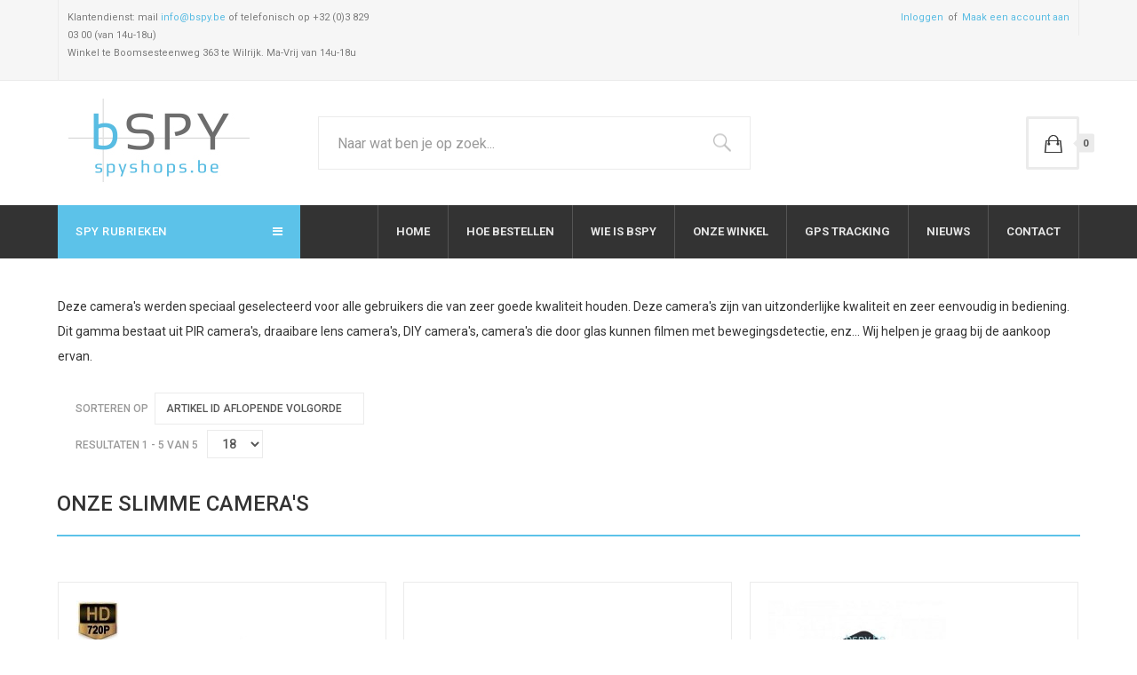

--- FILE ---
content_type: text/html; charset=utf-8
request_url: https://bspy.be/professionele-apparatuur.html
body_size: 45016
content:

<!DOCTYPE html>
<html lang="nl-nl" dir="ltr"
	  class='com_virtuemart view-category itemid-898 j31 mm-hover'>
<head>
<!-- Global site tag (gtag.js) - Google Analytics -->
<script async src="https://www.googletagmanager.com/gtag/js?id=G-EK138EY5GE"></script>
<script>
  window.dataLayer = window.dataLayer || [];
  function gtag(){dataLayer.push(arguments);}
  gtag('js', new Date());

  gtag('config', 'G-EK138EY5GE');
</script>
	<base href="https://bspy.be/professionele-apparatuur.html" />
	<meta http-equiv="content-type" content="text/html; charset=utf-8" />
	<meta name="title" content="Onze slimme camera's" />
	<meta name="description" content="Onze slimme camera's. Deze camera's werden speciaal geselecteerd voor alle gebruikers die van zeer goede kwaliteit houden. Deze camera's zijn Lees meer" />
	<title>Onze slimme camera's</title>
	<link href="https://bspy.be/professionele-apparatuur.html" rel="canonical" />
	<link href="/templates/ja_megastore/favicon.ico" rel="shortcut icon" type="image/vnd.microsoft.icon" />
	<link href="/templates/ja_megastore/local/css/themes/blue/bootstrap.css" rel="stylesheet" type="text/css" />
	<link href="/components/com_virtuemart/assets/css/vm-ltr-common.css?vmver=32546cca" rel="stylesheet" type="text/css" />
	<link href="/components/com_virtuemart/assets/css/vm-ltr-site.css?vmver=32546cca" rel="stylesheet" type="text/css" />
	<link href="/components/com_virtuemart/assets/css/jquery.fancybox-1.3.4.css?vmver=32546cca" rel="stylesheet" type="text/css" />
	<link href="/plugins/system/jce/css/content.css?badb4208be409b1335b815dde676300e" rel="stylesheet" type="text/css" />
	<link href="/templates/system/css/system.css" rel="stylesheet" type="text/css" />
	<link href="/templates/ja_megastore/local/css/themes/blue/legacy-grid.css" rel="stylesheet" type="text/css" />
	<link href="/plugins/system/t3/base-bs3/fonts/font-awesome/css/font-awesome.min.css" rel="stylesheet" type="text/css" />
	<link href="/templates/ja_megastore/local/css/themes/blue/template.css" rel="stylesheet" type="text/css" />
	<link href="/templates/ja_megastore/local/css/themes/blue/megamenu.css" rel="stylesheet" type="text/css" />
	<link href="/templates/ja_megastore/local/css/themes/blue/off-canvas.css" rel="stylesheet" type="text/css" />
	<link href="/templates/ja_megastore/fonts/font-awesome/css/font-awesome.min.css" rel="stylesheet" type="text/css" />
	<link href="//fonts.googleapis.com/css?family=Roboto:400,300,700,500" rel="stylesheet" type="text/css" />
	<link href="/templates/ja_megastore/js/owl-carousel/owl.carousel.css" rel="stylesheet" type="text/css" />
	<link href="/templates/ja_megastore/js/owl-carousel/owl.theme.css" rel="stylesheet" type="text/css" />
	<link href="/templates/ja_megastore/local/css/themes/blue/extras/com_virtuemart.css" rel="stylesheet" type="text/css" />
	<link href="/templates/ja_megastore/local/css/themes/blue/custom.css" rel="stylesheet" type="text/css" />
	<link href="/templates/ja_megastore/local/css/themes/blue/layouts/docs.css" rel="stylesheet" type="text/css" />
	<link href="/templates/ja_megastore/local/acm/gallery/css/themes/blue/style.css" rel="stylesheet" type="text/css" />
	<link href="https://fonts.googleapis.com/css?family=Open+Sans:400,400i,600,600i,700,700i&subset=cyrillic,cyrillic-ext,latin-ext" rel="stylesheet" type="text/css" />
	<link href="/media/com_ingallery/css/frontend.css?v=2.1.17" rel="stylesheet" type="text/css" />
	<script type="application/json" class="joomla-script-options new">{"csrf.token":"4356476510523f4a50ec5dfaad4a7341","system.paths":{"root":"","base":""}}</script>
	<script src="/media/jui/js/jquery.min.js?54bdb1410ccb62c1da230c5b8c8b47e2" type="text/javascript"></script>
	<script src="/media/jui/js/jquery-noconflict.js?54bdb1410ccb62c1da230c5b8c8b47e2" type="text/javascript"></script>
	<script src="/media/jui/js/jquery-migrate.min.js?54bdb1410ccb62c1da230c5b8c8b47e2" type="text/javascript"></script>
	<script src="/components/com_virtuemart/assets/js/jquery-ui.min.js?vmver=1.9.2" type="text/javascript"></script>
	<script src="/components/com_virtuemart/assets/js/jquery.ui.autocomplete.html.js" type="text/javascript"></script>
	<script src="/components/com_virtuemart/assets/js/jquery.noconflict.js" async="async" type="text/javascript"></script>
	<script src="/components/com_virtuemart/assets/js/vmsite.js?vmver=32546cca" type="text/javascript"></script>
	<script src="/components/com_virtuemart/assets/js/fancybox/jquery.fancybox-1.3.4.pack.js?vmver=32546cca" type="text/javascript"></script>
	<script src="/components/com_virtuemart/assets/js/vmprices.js?vmver=32546cca" type="text/javascript"></script>
	<script src="/components/com_virtuemart/assets/js/dynupdate.js?vmver=32546cca" type="text/javascript"></script>
	<script src="/plugins/system/t3/base-bs3/bootstrap/js/bootstrap.js?54bdb1410ccb62c1da230c5b8c8b47e2" type="text/javascript"></script>
	<script src="/media/system/js/core.js?54bdb1410ccb62c1da230c5b8c8b47e2" type="text/javascript"></script>
	<script src="/plugins/system/t3/base-bs3/js/jquery.tap.min.js" type="text/javascript"></script>
	<script src="/plugins/system/t3/base-bs3/js/off-canvas.js" type="text/javascript"></script>
	<script src="/plugins/system/t3/base-bs3/js/script.js" type="text/javascript"></script>
	<script src="/plugins/system/t3/base-bs3/js/menu.js" type="text/javascript"></script>
	<script src="/templates/ja_megastore/js/owl-carousel/owl.carousel.js" type="text/javascript"></script>
	<script src="/templates/ja_megastore/js/bxslider-4/jquery.bxslider.min.js" type="text/javascript"></script>
	<script src="/templates/ja_megastore/js/isotope/isotope.pkgd.min.js" type="text/javascript"></script>
	<script src="/templates/ja_megastore/js/imagesloaded.pkgd.min.js" type="text/javascript"></script>
	<script src="/templates/ja_megastore/js/script.js" type="text/javascript"></script>
	<script src="/templates/ja_megastore/acm/gallery/js/script.js" type="text/javascript"></script>
	<script src="/modules/mod_virtuemart_cart/assets/js/update_cart.js?vmver=32546cca" type="text/javascript"></script>
	<script src="/media/com_ingallery/js/masonry.pkgd.min.js?v=2.1.17" type="text/javascript"></script>
	<script src="/media/com_ingallery/js/frontend.js?v=2.1.17" type="text/javascript"></script>
	<script type="text/javascript">
//<![CDATA[ 
if (typeof Virtuemart === "undefined"){
	var Virtuemart = {};}
var vmSiteurl = 'https://bspy.be/' ;
Virtuemart.vmSiteurl = vmSiteurl;
var vmLang = '&lang=nl';
Virtuemart.vmLang = vmLang; 
var vmLangTag = 'nl';
Virtuemart.vmLangTag = vmLangTag;
var Itemid = '&Itemid=898';
Virtuemart.addtocart_popup = "1" ; 
var vmCartError = Virtuemart.vmCartError = "Er is een fout opgetreden tijdens het bijwerken van uw winkelwagen";
var usefancy = true; //]]>

	</script>
	<script type="application/json" id="ingallery-cfg">{"ajax_url":"\/component\/ingallery\/?task=gallery.view&language=nl-NL","ajax_data_url":"\/component\/ingallery\/?task=picture.data&language=nl-NL","lang":{"error_title":"Unfortunately, an error occurred","system_error":"Sytem error. Please view logs for more information or enable display errors in InGallery components settings."}}</script>

	
<!-- META FOR IOS & HANDHELD -->
	<meta name="viewport" content="width=device-width, initial-scale=1.0, maximum-scale=1.0, user-scalable=no"/>
	<style type="text/stylesheet">
		@-webkit-viewport   { width: device-width; }
		@-moz-viewport      { width: device-width; }
		@-ms-viewport       { width: device-width; }
		@-o-viewport        { width: device-width; }
		@viewport           { width: device-width; }
	</style>
	<script type="text/javascript">
		//<![CDATA[
		if (navigator.userAgent.match(/IEMobile\/10\.0/)) {
			var msViewportStyle = document.createElement("style");
			msViewportStyle.appendChild(
				document.createTextNode("@-ms-viewport{width:auto!important}")
			);
			document.getElementsByTagName("head")[0].appendChild(msViewportStyle);
		}
		//]]>
	</script>
<meta name="HandheldFriendly" content="true"/>
<meta name="apple-mobile-web-app-capable" content="YES"/>
<!-- //META FOR IOS & HANDHELD -->




<!-- Le HTML5 shim and media query for IE8 support -->
<!--[if lt IE 9]>
<script src="//html5shim.googlecode.com/svn/trunk/html5.js"></script>
<script type="text/javascript" src="/plugins/system/t3/base-bs3/js/respond.min.js"></script>
<![endif]-->

<!-- You can add Google Analytics here or use T3 Injection feature -->

  </head>

<body>

<div class="t3-wrapper"> <!-- Need this wrapper for off-canvas menu. Remove if you don't use of-canvas -->
	

<!-- TOPBAR -->
<div class="wrap t3-topbar ">
	<div class="container">
		<div class="row">
							<div class="col-sm-4 hidden-xs">
					<div class="topbar-left">
						

<div class="custom"  >
	<p>Klantendienst: mail <a href="mailto:info@bspy.be?subject=Contact%20via%20website">info@bspy.be</a> of telefonisch op +32 (0)3 829 03 00 (van 14u-18u)<br />Winkel te Boomsesteenweg 363 te Wilrijk. Ma-Vrij van 14u-18u</p></div>

					</div>
				</div>
			
			<div class="col-sm-8">
									<div class="topbar-right text-right">
						<ul class="nav nav-pills nav-stacked menu">
<li class="item-121"><a href="/top-inloggen.html" class="">Inloggen</a></li><li class="item-122"><a href="/create-an-account.html" class="  create-an-account">Maak een account aan</a></li></ul>


						
					</div>
							</div>
		</div>
	</div>
</div>
<!-- //TOPBAR -->



  
<!-- HEADER -->
<header id="t3-header" class="container t3-header">
	<div class="row">

		<!-- LOGO -->
		<div class="col-xs-12 col-sm-4 col-md-3 logo">
			<div class="logo-image">
				<a href="/" title="Spyshop bSPY Antwerpen">
											<img class="logo-img" src="/images/bspy.jpg" alt="Spyshop bSPY Antwerpen" />
															<span>Spyshop bSPY Antwerpen</span>
				</a>
				<small class="site-slogan"></small>
			</div>
		</div>
		<!-- //LOGO -->

					<div class="col-xs-12 col-sm-8 col-md-9">
									<!-- HEAD SEARCH -->
					<div class="head-search pull-left ">
						<!--BEGIN Search Box -->
<form action="/professionele-apparatuur/results,1-18.html?search=true" method="get">
<div class="search">
	<input name="keyword" id="mod_virtuemart_search" maxlength="50" placeholder="Naar wat ben je op zoek..." class="inputbox" type="text" size="50" /></div>
		<input type="hidden" name="limitstart" value="0" />
		<input type="hidden" name="option" value="com_virtuemart" />
		<input type="hidden" name="view" value="category" />
		<input type="hidden" name="virtuemart_category_id" value="32"/>

	  </form>

<!-- End Search Box -->
					</div>
					<!-- //HEAD SEARCH -->
				
									<!-- TOPCART -->
					<div class="top-cart pull-right">
						
<!-- Virtuemart 2 Ajax Card -->
<div class="head-cart pull-right">
	<button aria-expanded="false" data-toggle="dropdown" class="btn btn-default dropdown-toggle " type="button" id="head-cart-dropdown">
    <span class="total-product">0</span>
    <!-- <span class="total-product-txt">Winkelwagen is leeg</span> -->
  </button>
	<div aria-labelledby="head-cart-dropdown" role="menu" class="dropdown-menu">
		<div class="vmCartModule " id="vmCartModule">
					<div id="hiddencontainer" style=" display: none; ">
				<div class="vmcontainer">
					<div class="product_row">
						<span class="quantity"></span>&nbsp;x&nbsp;<span class="product_name"></span>

											<div class="subtotal_with_tax" style="float: right;"></div>
										<div class="customProductData"></div><br>
					</div>
				</div>
			</div>
			<div class="vm_cart_products">
				<div class="vmcontainer">

									</div>
			</div>
			
			<div class="total-container">
				<div class="total" style="float: right;">
									</div>

				<div class="total_products">Winkelwagen is leeg</div>
				<div class="show_cart">
									</div>
				<div style="clear:both;"></div>
					<div class="payments-signin-button" ></div>
				<noscript>
				even geduld a.u.b. 				</noscript>
			</div>
		</div>
	</div>
</div>

<script type="text/javascript">
if (typeof Virtuemart === "undefined")
	Virtuemart = {};

jQuery(function($) {
	Virtuemart.customUpdateVirtueMartCartModule = function(el, options){
		var base 	= this;
		var $this	= jQuery(this);
		base.$el 	= jQuery(".vmCartModule");

		base.options 	= jQuery.extend({}, Virtuemart.customUpdateVirtueMartCartModule.defaults, options);
			
		base.init = function(){
			jQuery.ajaxSetup({ cache: false })
			jQuery.getJSON(window.vmSiteurl + "index.php?option=com_virtuemart&nosef=1&view=cart&task=viewJS&format=json" + window.vmLang,
				function (datas, textStatus) {
					base.$el.each(function( index ,  module ) {
						if (datas.totalProduct > 0) {
							jQuery(module).find(".vm_cart_products").html("");
							jQuery.each(datas.products, function (key, val) {
								jQuery(module).find("#hiddencontainer .vmcontainer .product_row").clone().appendTo( jQuery(module).find(".vm_cart_products") );
								jQuery.each(val, function (key, val) {
									jQuery(module).find(".vm_cart_products ." + key).last().html(val);
								});
							});
						}
						if (jQuery('.alert-cart-empty').size()) {
							jQuery('.alert-cart-empty').remove();
						}
						jQuery(".total-product").html(datas.totalProduct);
						jQuery(".total-product-txt").html(datas.totalProductTxt);
						jQuery(module).find(".show_cart").html(datas.cart_show);
						jQuery(module).find(".total_products").html(datas.totalProductTxt);
						jQuery(module).find(".total").html(datas.billTotal);
						jQuery("#head-cart-dropdown").addClass('has-product');
						jQuery(module).find(".total-product").html(datas.totalProduct);
						jQuery(module).find(".total-product-txt").html(datas.totalProductTxt);
					});
				}
			);			
		};
		base.init();
	};
	// Definition Of Defaults
	Virtuemart.customUpdateVirtueMartCartModule.defaults = {
		name1: 'value1'
	};

});
jQuery(document).ready(function( $ ) {
	jQuery(document).off("updateVirtueMartCartModule","body",Virtuemart.customUpdateVirtueMartCartModule);
	jQuery(document).on("updateVirtueMartCartModule","body",Virtuemart.customUpdateVirtueMartCartModule);
});
</script>
					</div>
					<!-- //TOPCART -->
							</div>
		
	</div>
</header>
<!-- //HEADER -->


  
<!-- MAIN NAVIGATION -->
<nav id="t3-mainnav" class="wrap navbar navbar-default t3-mainnav">
	<div class="container">
		<div class="row">
			
							<div class="col-md-3 hidden-sm hidden-xs">
					<!-- NAVBAR CATEGORY -->
					<div class="wrap t3-navbar-category  category-dropdown">
							<div class="t3-module module  " id="Mod140"><div class="module-inner"><h3 class="module-title " ><span>Spy rubrieken</span></h3><div class="module-ct"><ul class="nav nav-pills nav-stacked ">
<li class="item-894"><a href="/gps-volgsystemen.html" class="">GPS tracking</a></li><li class="item-900"><a href="/verborgen-camera-s.html" class="">Verborgen camera's</a></li><li class="item-901"><a href="/wifi-en-ip-camera-s.html" class="">Wifi en 4G camera's</a></li><li class="item-897"><a href="/pir-camera-s.html" class="">PIR camera's</a></li><li class="item-891"><a href="/audio-apparatuur.html" class="">Verborgen audio apparatuur</a></li><li class="item-890"><a href="/anti-afluisterapparatuur.html" class="">Anti afluister apparatuur</a></li><li class="item-893"><a href="/bijzondere-apparatuur.html" class="">Detectie apparatuur</a></li><li class="item-992"><a href="/signaal-blokkers.html" class="">Jammers</a></li><li class="item-892"><a href="/beveiliging.html" class="">Beveiliging</a></li><li class="item-898 current active"><a href="/professionele-apparatuur.html" class="">Slimme camera's</a></li><li class="item-899"><a href="/spy-gadgets.html" class="">Spy gadgets</a></li><li class="item-180"><a href="/geheugenkaarten.html" class="">Geheugenkaarten</a></li>	<li class="vmshow"><a>Toon meer...</a></li>
	<li class="vmhide hide"><a>Verberg</a></li>
</ul></div></div></div>
					</div>
					<!-- //NAVBAR CATEGORY -->
				</div>
						

			<div class="col-xs-12 col-md-9">
				<!-- Brand and toggle get grouped for better mobile display -->
				<div class="navbar-header">
				
					
											
<button class="btn btn-primary off-canvas-toggle pull-right  hidden-lg hidden-md hidden-sm" type="button" data-pos="right" data-nav="#t3-off-canvas" data-effect="off-canvas-effect-4">
  <i class="fa fa-bars"></i>
</button>

<!-- OFF-CANVAS SIDEBAR -->
<div id="t3-off-canvas" class="t3-off-canvas  hidden-lg hidden-md hidden-sm">

  <div class="t3-off-canvas-header">
    <h2 class="t3-off-canvas-header-title">Sidebar</h2>
    <button type="button" class="close" data-dismiss="modal" aria-hidden="true">&times;</button>
  </div>

  <div class="t3-off-canvas-body">
    <div class="t3-module module hidden-lg hidden-md  " id="Mod138"><div class="module-inner"><div class="module-ct"><ul class="nav nav-pills nav-stacked menu">
<li class="item-101 default"><a href="/" class="">Home</a></li><li class="item-882"><a href="/hoe-bestellen.html" class="">Hoe bestellen</a></li><li class="item-883"><a href="/wie-is-bspy.html" class="">Wie is bspy</a></li><li class="item-884"><a href="/onze-winkel.html" class="">Onze winkel</a></li><li class="item-885"><a href="/gps-tracking.html" class="">GPS tracking</a></li><li class="item-920"><a href="/nieuws.html" class="">Nieuws</a></li><li class="item-886"><a href="/contact.html" class="">Contact</a></li></ul>
</div></div></div>
  </div>

</div>
<!-- //OFF-CANVAS SIDEBAR -->

					
											
<button class="off-canvas-toggle off-canvas-toggle-primary  hidden-lg hidden-md" type="button" data-pos="left" data-nav="#t3-off-canvas-categories" data-effect="off-canvas-effect-4">
  <i class="fa fa-bars"></i>
</button>

<!-- OFF-CANVAS SIDEBAR -->
<div id="t3-off-canvas-categories" class="t3-off-canvas  hidden-lg hidden-md" style="top: 150px">

  <div class="t3-off-canvas-body">
    <div class="t3-module module  hidden-lg hidden-md  " id="Mod143"><div class="module-inner"><h3 class="module-title " ><span>Categories Menu</span></h3><div class="module-ct"><ul class="nav nav-pills nav-stacked menu">
<li class="item-894"><a href="/gps-volgsystemen.html" class="">GPS tracking</a></li><li class="item-900"><a href="/verborgen-camera-s.html" class="">Verborgen camera's</a></li><li class="item-901"><a href="/wifi-en-ip-camera-s.html" class="">Wifi en 4G camera's</a></li><li class="item-897"><a href="/pir-camera-s.html" class="">PIR camera's</a></li><li class="item-891"><a href="/audio-apparatuur.html" class="">Verborgen audio apparatuur</a></li><li class="item-890"><a href="/anti-afluisterapparatuur.html" class="">Anti afluister apparatuur</a></li><li class="item-893"><a href="/bijzondere-apparatuur.html" class="">Detectie apparatuur</a></li><li class="item-992"><a href="/signaal-blokkers.html" class="">Jammers</a></li><li class="item-892"><a href="/beveiliging.html" class="">Beveiliging</a></li><li class="item-898 current active"><a href="/professionele-apparatuur.html" class="">Slimme camera's</a></li><li class="item-899"><a href="/spy-gadgets.html" class="">Spy gadgets</a></li><li class="item-180"><a href="/geheugenkaarten.html" class="">Geheugenkaarten</a></li></ul>
</div></div></div>
  </div>

</div>
<!-- //OFF-CANVAS SIDEBAR -->

					
				</div>

				
				<div class="t3-navbar navbar-collapse collapse">
					<div  class="t3-megamenu animate slide"  data-duration="400" data-responsive="true">
<ul itemscope itemtype="http://www.schema.org/SiteNavigationElement" class="nav navbar-nav level0">
<li itemprop='name'  data-id="101" data-level="1">
<a itemprop='url' class=""  href="/"   data-target="#">Home </a>

</li>
<li itemprop='name'  data-id="882" data-level="1">
<a itemprop='url' class=""  href="/hoe-bestellen.html"   data-target="#">Hoe bestellen </a>

</li>
<li itemprop='name'  data-id="883" data-level="1">
<a itemprop='url' class=""  href="/wie-is-bspy.html"   data-target="#">Wie is bspy </a>

</li>
<li itemprop='name'  data-id="884" data-level="1">
<a itemprop='url' class=""  href="/onze-winkel.html"   data-target="#">Onze winkel </a>

</li>
<li itemprop='name'  data-id="885" data-level="1">
<a itemprop='url' class=""  href="/gps-tracking.html"   data-target="#">GPS tracking </a>

</li>
<li itemprop='name'  data-id="920" data-level="1">
<a itemprop='url' class=""  href="/nieuws.html"   data-target="#">Nieuws </a>

</li>
<li itemprop='name'  data-id="886" data-level="1">
<a itemprop='url' class=""  href="/contact.html"   data-target="#">Contact </a>

</li>
</ul>
</div>

				</div>
			</div>
		</div>
	</div>
</nav>
<!-- //MAIN NAVIGATION -->


  


  


  


  

<div id="t3-mainbody" class="container t3-mainbody">
	<div class="row">

		<!-- MAIN CONTENT -->
		<div id="t3-content" class="t3-content col-xs-12">
						<div id="system-message-container">
	</div>

						<div class="category-view"> <div class="category_description">
	<p>Deze camera's werden speciaal geselecteerd voor alle gebruikers die van zeer goede kwaliteit houden. Deze camera's zijn van uitzonderlijke kwaliteit en zeer eenvoudig in bediening. Dit gamma bestaat uit PIR camera's, draaibare lens camera's, DIY camera's, camera's die door glas kunnen filmen met bewegingsdetectie, enz... Wij helpen je graag bij de aankoop ervan.</p></div>
<div class="browse-view">

<div class="orderby-displaynumber">
	<div class="floatleft vm-order-list">
		<div class="orderlistcontainer"><div class="title">Sorteren op</div><div class="activeOrder"><a title="Aflopende volgorde" href="/professionele-apparatuur/dirDesc.html?keyword=">Artikel ID Aflopende volgorde</a></div></div>			</div>

	<div class="floatright display-number"><span class="hidden-sm hidden-xs">
Resultaten 1 - 5 van 5</span><select id="limit" name="limit" class="inputbox" size="1" onchange="window.top.location.href=this.options[this.selectedIndex].value">
	<option value="/professionele-apparatuur.html?limit=15">15</option>
	<option value="/professionele-apparatuur.html?limit=18" selected="selected">18</option>
	<option value="/professionele-apparatuur.html?limit=30">30</option>
	<option value="/professionele-apparatuur.html?limit=60">60</option>
	<option value="/professionele-apparatuur.html?limit=150">150</option>
</select>
</div>


	<div class="clear"></div>
</div> <!-- end of orderby-displaynumber -->

<h1>Onze slimme camera's</h1>

	    <div class="row ja-masonry-wrap isotope-layout">
    <div class="loading_layer">
      <div id="loader"></div>
    </div>
    <div class="isotope grid clearfix grid-xs-1 grid-smx-2 grid-sm-2 grid-md-2 grid-lg-3">
    <div class="item grid-sizer"></div>
    
  	<div class="product vm-col vm-col-3 vertical-separator item isotope-item">
		<div class="spacer">
			<div class="vm-product-media-container">
				<a title="Slimme camera" href="/professionele-apparatuur/slimme-camera-detail.html">
					<img  class="browseProductImage"  loading="lazy"  src="/images/stories/virtuemart/product/resized/Slimme camera_1_200x200.jpg"  alt="Slimme camera_1"  />				</a>

                          			</div>

			<div class="vm-product-descr-container-1">
				<h2><a href="/professionele-apparatuur/slimme-camera-detail.html" >Slimme camera</a></h2>
								<p>
					<ul class="gkCircle2">
<li>Batterij: 10 uur</li>
<li>Beeld: HD of VGA</li>
<li>Bewegings-, tril-,</li>
<li> en geluidsdetectie</li>
</ul>									</p>
					</div>

						<div class="vm3pr-1"> <div class="product-price" id="productPrice206" data-vm="product-prices">
	<div class="PricesalesPrice vm-display vm-price-value"><span class="PricesalesPrice">169,95 €</span></div></div><div class="PricetaxAmount">21% BTW inbegrepen</div>				<div class="clear"></div>
			</div>

      <div class="vm-product-rating-container">
              </div>

      <div class="vm-product-footer">
  			  			<div class="vm3pr-0"> 	<div class="addtocart-area">
		<form method="post" class="product js-recalculate" action="/professionele-apparatuur.html" autocomplete="off" >
			<div class="vm-customfields-wrap">
							</div>			
				  <div class="addtocart-bar">
	            <!-- <label for="quantity206" class="quantity_box">Hoeveelheid: </label> -->
            <span class="quantity-box">
				<input type="text" class="quantity-input js-recalculate" name="quantity[]"
                       data-errStr="U kunt dit artikel alleen kopen in hoeveelheden van %s stuks!"
                       value="1" data-init="1" data-step="1"  />
			</span>
							<span class="quantity-controls js-recalculate">
					<input type="button" class="quantity-controls quantity-plus"/>
					<input type="button" class="quantity-controls quantity-minus"/>
				</span>
			<span class="addtocart-button">
				<input type="submit" name="addtocart" class="addtocart-button" value="Bestellen" title="Bestellen" />                </span>             <input type="hidden" name="virtuemart_product_id[]" value="206"/>
            <noscript><input type="hidden" name="task" value="add"/></noscript> 
    </div>			<input type="hidden" name="option" value="com_virtuemart"/>
			<input type="hidden" name="view" value="cart"/>
			<input type="hidden" name="virtuemart_product_id[]" value="206"/>
			<input type="hidden" name="pname" value="Slimme camera"/>
			<input type="hidden" name="pid" value="206"/>
			<input type="hidden" name="Itemid" value="898"/>		</form>

	</div>

  			</div>

  			          <span class="vmicon vm2-normalstock" title="Wij hebben meer dan voldoende voorraad van dit artikel">
            <i class="fa fa-signal" aria-hidden="true"></i>
          </span>
        		<div class="availability">
			<img src="https://bspy.be/components/com_virtuemart/assets/images/availability/op-voorraad.png" alt="op-voorraad.png" class="availability" />		</div>
	
      </div>

		</div>
	</div>

		<div class="product vm-col vm-col-3 vertical-separator item isotope-item">
		<div class="spacer">
			<div class="vm-product-media-container">
				<a title="Slimme WiFi kubus PIR camera" href="/pir-camera-s/slimme-wifi-kubus-pir-camera-detail.html">
					<img  class="browseProductImage"  loading="lazy"  src="/images/stories/virtuemart/product/resized/Slimme WiFi kubus PIR camera_1_200x200.jpg"  alt="Slimme WiFi kubus PIR camera_1"  />				</a>

                          			</div>

			<div class="vm-product-descr-container-1">
				<h2><a href="/pir-camera-s/slimme-wifi-kubus-pir-camera-detail.html" >Slimme WiFi kubus PIR camera</a></h2>
								<p>
					<ul class="gkCircle2">
<li>Batterij: 8 uur</li>
<li>Beeld: HD 720P</li>
<li>Lichaamsdetectie</li>
<li>Zeer compact</li>
</ul>									</p>
					</div>

						<div class="vm3pr-1"> <div class="product-price" id="productPrice251" data-vm="product-prices">
	<div class="PricesalesPrice vm-display vm-price-value"><span class="PricesalesPrice">269,95 €</span></div></div><div class="PricetaxAmount">21% BTW inbegrepen</div>				<div class="clear"></div>
			</div>

      <div class="vm-product-rating-container">
              </div>

      <div class="vm-product-footer">
  			  			<div class="vm3pr-0"> 	<div class="addtocart-area">
		<form method="post" class="product js-recalculate" action="/professionele-apparatuur.html" autocomplete="off" >
			<div class="vm-customfields-wrap">
							</div>			
				  <div class="addtocart-bar">
	            <!-- <label for="quantity251" class="quantity_box">Hoeveelheid: </label> -->
            <span class="quantity-box">
				<input type="text" class="quantity-input js-recalculate" name="quantity[]"
                       data-errStr="U kunt dit artikel alleen kopen in hoeveelheden van %s stuks!"
                       value="1" data-init="1" data-step="1"  />
			</span>
							<span class="quantity-controls js-recalculate">
					<input type="button" class="quantity-controls quantity-plus"/>
					<input type="button" class="quantity-controls quantity-minus"/>
				</span>
			<span class="addtocart-button">
				<input type="submit" name="addtocart" class="addtocart-button" value="Bestellen" title="Bestellen" />                </span>             <input type="hidden" name="virtuemart_product_id[]" value="251"/>
            <noscript><input type="hidden" name="task" value="add"/></noscript> 
    </div>			<input type="hidden" name="option" value="com_virtuemart"/>
			<input type="hidden" name="view" value="cart"/>
			<input type="hidden" name="virtuemart_product_id[]" value="251"/>
			<input type="hidden" name="pname" value="Slimme WiFi kubus PIR camera"/>
			<input type="hidden" name="pid" value="251"/>
			<input type="hidden" name="Itemid" value="898"/>		</form>

	</div>

  			</div>

  			          <span class="vmicon vm2-normalstock" title="Wij hebben meer dan voldoende voorraad van dit artikel">
            <i class="fa fa-signal" aria-hidden="true"></i>
          </span>
        		<div class="availability">
			<img src="https://bspy.be/components/com_virtuemart/assets/images/availability/op-voorraad.png" alt="op-voorraad.png" class="availability" />		</div>
	
      </div>

		</div>
	</div>

		<div class="product vm-col vm-col-3  item isotope-item">
		<div class="spacer">
			<div class="vm-product-media-container">
				<a title="Slimme bewegingssensor" href="/verborgen-camera-s/slimme-bewegingssensor-detail.html">
					<img  class="browseProductImage"  loading="lazy"  src="/images/stories/virtuemart/product/resized/slimme-bewegingsdetector_6_200x200.jpg"  alt="slimme-bewegingsdetector_6"  />				</a>

                          			</div>

			<div class="vm-product-descr-container-1">
				<h2><a href="/verborgen-camera-s/slimme-bewegingssensor-detail.html" >Slimme bewegingssensor</a></h2>
								<p>
					<ul class="gkCircle2">
<li>Batterijduur: 15 dagen</li>
<li>Bewegingssensor</li>
<li>Voor Slimme cams</li>
<li>Filmt door glas!</li>
</ul>									</p>
					</div>

						<div class="vm3pr-1"> <div class="product-price" id="productPrice255" data-vm="product-prices">
	<div class="PricesalesPrice vm-display vm-price-value"><span class="PricesalesPrice">79,95 €</span></div></div><div class="PricetaxAmount">21% BTW inbegrepen</div>				<div class="clear"></div>
			</div>

      <div class="vm-product-rating-container">
              </div>

      <div class="vm-product-footer">
  			  			<div class="vm3pr-0"> 	<div class="addtocart-area">
		<form method="post" class="product js-recalculate" action="/professionele-apparatuur.html" autocomplete="off" >
			<div class="vm-customfields-wrap">
							</div>			
				  <div class="addtocart-bar">
	            <!-- <label for="quantity255" class="quantity_box">Hoeveelheid: </label> -->
            <span class="quantity-box">
				<input type="text" class="quantity-input js-recalculate" name="quantity[]"
                       data-errStr="U kunt dit artikel alleen kopen in hoeveelheden van %s stuks!"
                       value="1" data-init="1" data-step="1"  />
			</span>
							<span class="quantity-controls js-recalculate">
					<input type="button" class="quantity-controls quantity-plus"/>
					<input type="button" class="quantity-controls quantity-minus"/>
				</span>
			<span class="addtocart-button">
				<input type="submit" name="addtocart" class="addtocart-button" value="Bestellen" title="Bestellen" />                </span>             <input type="hidden" name="virtuemart_product_id[]" value="255"/>
            <noscript><input type="hidden" name="task" value="add"/></noscript> 
    </div>			<input type="hidden" name="option" value="com_virtuemart"/>
			<input type="hidden" name="view" value="cart"/>
			<input type="hidden" name="virtuemart_product_id[]" value="255"/>
			<input type="hidden" name="pname" value="Slimme bewegingssensor"/>
			<input type="hidden" name="pid" value="255"/>
			<input type="hidden" name="Itemid" value="898"/>		</form>

	</div>

  			</div>

  			          <span class="vmicon vm2-normalstock" title="Wij hebben meer dan voldoende voorraad van dit artikel">
            <i class="fa fa-signal" aria-hidden="true"></i>
          </span>
        		<div class="availability">
			<img src="https://bspy.be/components/com_virtuemart/assets/images/availability/op-voorraad.png" alt="op-voorraad.png" class="availability" />		</div>
	
      </div>

		</div>
	</div>

	  
      			<div class="product vm-col vm-col-3 vertical-separator item isotope-item">
		<div class="spacer">
			<div class="vm-product-media-container">
				<a title="Slimme draaibare camera" href="/verborgen-camera-s/slimme-draaibare-camera-detail.html">
					<img  class="browseProductImage"  loading="lazy"  src="/images/stories/virtuemart/product/resized/Slimme draaibare camera V_200x200.jpg"  alt="Slimme draaibare camera V"  />				</a>

                          			</div>

			<div class="vm-product-descr-container-1">
				<h2><a href="/verborgen-camera-s/slimme-draaibare-camera-detail.html" >Slimme draaibare camera</a></h2>
								<p>
					<ul class="gkCircle2">
<li>Batterij: 10 uur</li>
<li>Beeld: HD 720P</li>
<li>Bewegings-, geluid-</li>
<li>en trildetectie!!</li>
</ul>									</p>
					</div>

						<div class="vm3pr-1"> <div class="product-price" id="productPrice258" data-vm="product-prices">
	<div class="PricesalesPrice vm-display vm-price-value"><span class="PricesalesPrice">179,95 €</span></div></div><div class="PricetaxAmount">21% BTW inbegrepen</div>				<div class="clear"></div>
			</div>

      <div class="vm-product-rating-container">
              </div>

      <div class="vm-product-footer">
  			  			<div class="vm3pr-0"> 	<div class="addtocart-area">
		<form method="post" class="product js-recalculate" action="/professionele-apparatuur.html" autocomplete="off" >
			<div class="vm-customfields-wrap">
							</div>			
				  <div class="addtocart-bar">
	        <span style="font-size:15px; color:#FF0001;font-weight:normal;"> niet op voorraad</span>
    </div>			<input type="hidden" name="option" value="com_virtuemart"/>
			<input type="hidden" name="view" value="cart"/>
			<input type="hidden" name="virtuemart_product_id[]" value="258"/>
			<input type="hidden" name="pname" value="Slimme draaibare camera"/>
			<input type="hidden" name="pid" value="258"/>
			<input type="hidden" name="Itemid" value="898"/>		</form>

	</div>

  			</div>

  			          <span class="vmicon vm2-nostock" title="Sorry, wij hebben op dit moment geen voorraad van dit artikel">
            <i class="fa fa-signal" aria-hidden="true"></i>
          </span>
        
      </div>

		</div>
	</div>

		<div class="product vm-col vm-col-3 vertical-separator item isotope-item">
		<div class="spacer">
			<div class="vm-product-media-container">
				<a title="Slimme 30 dagen camera" href="/verborgen-camera-s/slimme-30-dagen-camera-detail.html">
					<img  class="browseProductImage"  loading="lazy"  src="/images/stories/virtuemart/product/resized/slimme-camera-30-dagen_1_200x200.jpg"  alt="slimme-camera-30-dagen_1"  />				</a>

                          			</div>

			<div class="vm-product-descr-container-1">
				<h2><a href="/verborgen-camera-s/slimme-30-dagen-camera-detail.html" >Slimme 30 dagen camera</a></h2>
								<p>
					<ul class="gkCircle2">
<li>Batterij: 30 dagen</li>
<li>Beeld: Fulll HD 1080P</li>
<li>Bewegingsdetectie</li>
<li>Filmt door glas!</li>
</ul>									</p>
					</div>

						<div class="vm3pr-1"> <div class="product-price" id="productPrice260" data-vm="product-prices">
	<div class="PricesalesPrice vm-display vm-price-value"><span class="PricesalesPrice">249,95 €</span></div></div><div class="PricetaxAmount">21% BTW inbegrepen</div>				<div class="clear"></div>
			</div>

      <div class="vm-product-rating-container">
              </div>

      <div class="vm-product-footer">
  			  			<div class="vm3pr-0"> 	<div class="addtocart-area">
		<form method="post" class="product js-recalculate" action="/professionele-apparatuur.html" autocomplete="off" >
			<div class="vm-customfields-wrap">
							</div>			
				  <div class="addtocart-bar">
	            <!-- <label for="quantity260" class="quantity_box">Hoeveelheid: </label> -->
            <span class="quantity-box">
				<input type="text" class="quantity-input js-recalculate" name="quantity[]"
                       data-errStr="U kunt dit artikel alleen kopen in hoeveelheden van %s stuks!"
                       value="1" data-init="1" data-step="1"  />
			</span>
							<span class="quantity-controls js-recalculate">
					<input type="button" class="quantity-controls quantity-plus"/>
					<input type="button" class="quantity-controls quantity-minus"/>
				</span>
			<span class="addtocart-button">
				<input type="submit" name="addtocart" class="addtocart-button" value="Bestellen" title="Bestellen" />                </span>             <input type="hidden" name="virtuemart_product_id[]" value="260"/>
            <noscript><input type="hidden" name="task" value="add"/></noscript> 
    </div>			<input type="hidden" name="option" value="com_virtuemart"/>
			<input type="hidden" name="view" value="cart"/>
			<input type="hidden" name="virtuemart_product_id[]" value="260"/>
			<input type="hidden" name="pname" value="Slimme 30 dagen camera"/>
			<input type="hidden" name="pid" value="260"/>
			<input type="hidden" name="Itemid" value="898"/>		</form>

	</div>

  			</div>

  			          <span class="vmicon vm2-normalstock" title="Wij hebben meer dan voldoende voorraad van dit artikel">
            <i class="fa fa-signal" aria-hidden="true"></i>
          </span>
        		<div class="availability">
			<img src="https://bspy.be/components/com_virtuemart/assets/images/availability/op-voorraad.png" alt="op-voorraad.png" class="availability" />		</div>
	
      </div>

		</div>
	</div>

	  
        
    </div>
</div>

<script type="text/javascript">
// active isotope here because vm-custom-filters-pro module
(function($){
  $(document).ready(function(){
    var $container = $('.isotope-layout .isotope');

    if (!$container.length) return ;
    
	$container.isotope({
	  itemSelector: '.item',
	  masonry: {
		columnWidth: '.grid-sizer',
	  }
	});

    // re-order when images loaded
    $container.imagesLoaded(function(){
    	// isotope after all images loaded.
		$container.isotope();
		jQuery('.loading_layer').remove(); // remove loading layer
    });
  });
})(jQuery);
</script>
<div class="vm-pagination pagination-wrap">
		</div>

	</div>

</div>

<!-- end browse-view --><script   id="ready.vmprices-js" type="text/javascript" >//<![CDATA[ 
jQuery(document).ready(function($) {

		Virtuemart.product($("form.product"));
}); //]]>
</script><script   id="updDynamicListeners-js" type="text/javascript" >//<![CDATA[ 
jQuery(document).ready(function() { // GALT: Start listening for dynamic content update.
	// If template is aware of dynamic update and provided a variable let's
	// set-up the event listeners.
	//if (Virtuemart.container)
		Virtuemart.updateDynamicUpdateListeners();

}); //]]>
</script><script   id="vm.hover-js" type="text/javascript" >//<![CDATA[ 
jQuery(document).ready(function () {
	jQuery('.orderlistcontainer').hover(
		function() { jQuery(this).find('.orderlist').stop().show()},
		function() { jQuery(this).find('.orderlist').stop().hide()}
	)
}); //]]>
</script><script   id="popups-js" type="text/javascript" >//<![CDATA[ 
jQuery(document).ready(function($) {
		
		$('a.ask-a-question, a.printModal, a.recommened-to-friend, a.manuModal').click(function(event){
		  event.preventDefault();
		  $.fancybox({
			href: $(this).attr('href'),
			type: 'iframe',
			height: 550
			});
		  });
		
	}); //]]>
</script>
		</div>
		<!-- //MAIN CONTENT -->

	</div>
</div> 


  
	<!-- T3 MAST BOTTOM -->
	<div class="wrap t3-mast t3-mast-bottom ">
		<div class="container">
			<div class="t3-module module banner-bottom  no-border " id="Mod130"><div class="module-inner"><div class="module-ct">
<div class="acm-gallery style-1">
	<div class="isotope-layout">
		<div class="isotope" style="margin: 0 -10px">
			
			<div class="item grid-sizer grid-xs-1 grid-sm-1 grid-md-2"></div>
			
						 
			 			 									<div class="item item-1 grid-xs-1 grid-sm-1 grid-md-2" style="padding: 0 10px 20px;">
						<div class="item-image">
							<a href="https://www.bspy.be/contact.html" title="Nathalie helpt u graag verder" data-parent=".isotope">
								<img class=" "  src="/images/Nathalie_helpt_u_graag_verder.png" alt=" ">
							</a>
						</div>
					</div>
										 									<div class="item item-1 grid-xs-1 grid-sm-1 grid-md-2" style="padding: 0 10px 20px;">
						<div class="item-image">
							<a href="https://www.bspy.be/veilig-betalen.html" title="Veilig betalen" data-parent=".isotope">
								<img class=" "  src="/images/homepage_veilig_betalen_bc.png" alt=" ">
							</a>
						</div>
					</div>
									</div>
	</div>
</div></div></div></div>
		</div>
	</div>
	<!-- //T3 MAST BOTTOM -->


  


  
<!-- BACK TOP TOP BUTTON -->
<div id="back-to-top" data-spy="affix" data-offset-top="200" class="back-to-top hidden-xs hidden-sm affix-top">
  <button class="btn btn-primary" title="Back to Top"><i class="icon-arrow-up fa fa-angle-double-up"></i></button>
</div>

<script type="text/javascript">
(function($) {
  // Back to top
  $('#back-to-top').on('click', function(){
    $("html, body").animate({scrollTop: 0}, 500);
    return false;
  });
})(jQuery);
</script>
<!-- BACK TO TOP BUTTON -->

<!-- FOOTER -->
<footer id="t3-footer" class="wrap t3-footer">

	
		<!-- FOOT NAVIGATION -->
		<div class="container">
			<div class="row">
        <div class="col-lg-3 col-md-3 col-sm-4 col-xs-12 footer-info">
                        <div class="t3-module module  " id="Mod132"><div class="module-inner"><h3 class="module-title " ><span>Shop Info</span></h3><div class="module-ct">

<div class="custom"  >
	<ul class="info-list">
<li><i class="fa fa-map-marker" aria-hidden="true"></i><span><span><b>Adres:</b></span></span>
<p>Boomsesteenweg 363 - 2610 Wilrijk</p>
</li>
<li><i class="fa fa-envelope" aria-hidden="true"></i><span><b>Mail naar:</b><a href="mailto:info@bspy.be">info@bspy.be</a></span></li>
<li><i class="fa fa-phone" aria-hidden="true"></i><span><span><b>Telefoon:</b></span></span>
<p>+32 (0)3 829 03 00</p>
</li>
<li><i class="fa fa fa-clock-o" aria-hidden="true"></i><span><span><b>Openingsuren winkel:</b></span></span>
<p>Ma t/m Vrij van 14u tot 18u <strong>(zaterdag en zondag gesloten)</strong></p>
</li>
</ul></div>
</div></div></div>
                  </div>
        <div class="col-lg-9 col-md-9 col-sm-8 col-xs-12 footer-links">
          
                      
                          	<!-- SPOTLIGHT -->
	<div class="t3-spotlight t3-footnav  row">
					<div class=" col-lg-4 col-md-4 col-sm-4 col-xs-6">
								<div class="t3-module module  " id="Mod133"><div class="module-inner"><h3 class="module-title " ><span>Algemeen</span></h3><div class="module-ct"><ul class="nav nav-pills nav-stacked menu">
<li class="item-146"><a href="/winkelmandje.html" class="">Winkelmandje</a></li><li class="item-147"><a href="/overzicht-bestellingen.html" class="">Overzicht bestellingen</a></li><li class="item-889"><a href="/wetgeving.html" class="">Wetgeving</a></li><li class="item-918"><a href="/waarom-kopen-by-bspy.html" class="">Waarom kopen by bSPY?</a></li></ul>
</div></div></div>
							</div>
					<div class=" col-lg-4 col-md-4 col-sm-4 col-xs-6">
								<div class="t3-module module  no-border " id="Mod134"><div class="module-inner"><h3 class="module-title " ><span>F.A.Q.</span></h3><div class="module-ct has-padding"><ul class="nav nav-pills nav-stacked menu">
<li class="item-150"><a href="/hoe-bestellen-faq.html" class="">Hoe bestellen</a></li><li class="item-151"><a href="/veilig-betalen.html" class="">Veilig betalen</a></li><li class="item-152"><a href="/inloggen.html" class="">Inloggen</a></li><li class="item-153"><a href="/levering.html" class="">Levering</a></li><li class="item-888"><a href="/retourrecht.html" class="">Retourrecht</a></li></ul>
</div></div></div>
							</div>
					<div class=" col-lg-4 col-md-4 col-sm-4 col-xs-12">
								<div class="t3-module module  " id="Mod136"><div class="module-inner"><h3 class="module-title " ><span>Informatie</span></h3><div class="module-ct"><ul class="nav nav-pills nav-stacked menu">
<li class="item-154"><a href="/algemene-voorwaarden.html" class="">Algemene voorwaarden</a></li><li class="item-155"><a href="/contacteer-ons.html" class="">Contacteer ons</a></li><li class="item-156"><a href="/cookies.html" class="">Cookies</a></li><li class="item-157"><a href="/privacyverklaring.html" class="">Privacyverklaring</a></li><li class="item-887"><a href="/gebruiksvoorwaarden.html" class="">Gebruiksvoorwaarden</a></li></ul>
</div></div></div>
							</div>
			</div>
<!-- SPOTLIGHT -->
                      
        </div>
      </div>
		</div>
		<!-- //FOOT NAVIGATION -->

	<section class="t3-copyright">
		<div class="container">
			<div class="row">
				<div class="col-md-8 copyright ">
					<div class="module">
	<small>Copyright &#169; 2026 Spyshop bSPY Antwerpen. Alle rechten voorbehouden.</small>
</div>
				</div>
							</div>
		</div>
	</section>

</footer>
<!-- //FOOTER -->

</div>

</body>

</html>

--- FILE ---
content_type: text/css
request_url: https://bspy.be/templates/ja_megastore/local/css/themes/blue/template.css
body_size: 106740
content:
@media (max-width: 767px) {
  .always-show .mega > .mega-dropdown-menu,
  .always-show .dropdown-menu {
    display: block !important;
    position: static;
  }
  .open .dropdown-menu {
    display: block;
  }
}
.t3-logo,
.t3-logo-small {
  display: block;
  text-decoration: none;
  text-align: left;
  background-repeat: no-repeat;
  background-position: center;
}
.t3-logo {
  width: 182px;
  height: 50px;
}
.t3-logo-small {
  width: 60px;
  height: 30px;
}
.t3-logo,
.t3-logo-color {
  background-image: url("//static.joomlart.com/images/jat3v3-documents/logo-complete/t3logo-big-color.png");
}
.t3-logo-small,
.t3-logo-small.t3-logo-color {
  background-image: url("//static.joomlart.com/images/jat3v3-documents/logo-complete/t3logo-small-color.png");
}
.t3-logo-dark {
  background-image: url("//static.joomlart.com/images/jat3v3-documents/logo-complete/t3logo-big-dark.png");
}
.t3-logo-small.t3-logo-dark {
  background-image: url("//static.joomlart.com/images/jat3v3-documents/logo-complete/t3logo-small-dark.png");
}
.t3-logo-light {
  background-image: url("//static.joomlart.com/images/jat3v3-documents/logo-complete/t3logo-big-light.png");
}
.t3-logo-small.t3-logo-light {
  background-image: url("//static.joomlart.com/images/jat3v3-documents/logo-complete/t3logo-small-light.png");
}
@media (max-width: 767px) {
  .logo-control .logo-img-sm {
    display: block;
  }
  .logo-control .logo-img {
    display: none;
  }
}
@media (min-width: 768px) {
  .logo-control .logo-img-sm {
    display: none;
  }
  .logo-control .logo-img {
    display: block;
  }
}
#community-wrap .collapse {
  position: relative;
  height: 0;
  overflow: hidden;
  display: block;
}
.body-data-holder:before {
  display: none;
  content: "grid-float-breakpoint:768px screen-xs:480px screen-sm:768px screen-md:992px screen-lg:1200px";
}

input,
button,
select,
textarea {
  font-family: inherit;
  font-size: inherit;
  line-height: inherit;
}
a {
  color: #4275f4;
  text-decoration: none;
}
a:hover,
a:focus {
  color: #0d48dd;
  text-decoration: none;
}
a:focus {
  outline: 5px auto -webkit-focus-ring-color;
  outline-offset: -2px;
  outline: none;
}
img {
  vertical-align: middle;
}
th,
td {
  line-height: 1.42857143;
  text-align: left;
  vertical-align: top;
}
th {
  font-weight: bold;
}
td,
tr td {
  border-top: 1px solid #dddddd;
}
.cat-list-row0:hover,
.cat-list-row1:hover {
  background: #f5f5f5;
}
.cat-list-row1,
tr.cat-list-row1 td {
  background: #f9f9f9;
}
table.contentpane,
table.tablelist,
table.category,
table.admintable,
table.blog {
  width: 100%;
}
table.contentpaneopen {
  border: 0;
}
.star {
  color: #f44336;
}
.red {
  color: #f44336;
}
hr {
  margin-top: 20px;
  margin-bottom: 20px;
  border: 0;
  border-top: 1px solid #ebebeb;
}
.wrap {
  width: auto;
  clear: both;
}
.center,
.table td.center,
.table th.center {
  text-align: center;
}
.element-invisible {
  position: absolute;
  padding: 0;
  margin: 0;
  border: 0;
  height: 1px;
  width: 1px;
  overflow: hidden;
}

h1,
h2,
h3,
h4,
h5,
h6,
.h1,
.h2,
.h3,
.h4,
.h5,
.h6 {
  font-family: "Roboto", Helvetica, Arial, sans-serif;
  font-weight: 500;
  line-height: 1.1;
  color: #5cc2e9;
}
h1 small,
h2 small,
h3 small,
h4 small,
h5 small,
h6 small,
.h1 small,
.h2 small,
.h3 small,
.h4 small,
.h5 small,
.h6 small,
h1 .small,
h2 .small,
h3 .small,
h4 .small,
h5 .small,
h6 .small,
.h1 .small,
.h2 .small,
.h3 .small,
.h4 .small,
.h5 .small,
.h6 .small {
  font-weight: normal;
  line-height: 1;
  color: #999999;
}
h1,
.h1,
h2,
.h2,
h3,
.h3 {
  margin-top: 20px;
  margin-bottom: 10px;
}
h1 small,
.h1 small,
h2 small,
.h2 small,
h3 small,
.h3 small,
h1 .small,
.h1 .small,
h2 .small,
.h2 .small,
h3 .small,
.h3 .small {
  font-size: 65%;
}
h4,
.h4,
h5,
.h5,
h6,
.h6 {
  margin-top: 10px;
  margin-bottom: 10px;
}
h4 small,
.h4 small,
h5 small,
.h5 small,
h6 small,
.h6 small,
h4 .small,
.h4 .small,
h5 .small,
.h5 .small,
h6 .small,
.h6 .small {
  font-size: 75%;
}
h1,
.h1 {
  font-size: 36px;
}
h2,
.h2 {
  font-size: 30px;
}
h3,
.h3 {
  font-size: 24px;
}
h4,
.h4 {
  font-size: 18px;
}
h5,
.h5 {
  font-size: 14px;
}
h6,
.h6 {
  font-size: 12px;
}
p {
  margin: 0 0 10px;
}
.lead {
  margin-bottom: 20px;
  font-size: 16px;
  font-weight: 200;
  line-height: 1.4;
}
@media (min-width: 768px) {
  .lead {
    font-size: 21px;
  }
}
small,
.small {
  font-size: 85%;
}
cite {
  font-style: normal;
}
.text-left {
  text-align: left;
}
.text-right {
  text-align: right;
}
.text-center {
  text-align: center;
}
.text-justify {
  text-align: justify;
}
.text-muted {
  color: #999999;
}
.text-primary {
  color: #5cc2e9;
}
a.text-primary:hover,
a.text-primary:focus {
  color: #2fb1e3;
}
.text-success {
  color: #468847;
}
a.text-success:hover,
a.text-success:focus {
  color: #356635;
}
.text-info {
  color: #3a87ad;
}
a.text-info:hover,
a.text-info:focus {
  color: #2d6987;
}
.text-warning {
  color: #c09853;
}
a.text-warning:hover,
a.text-warning:focus {
  color: #a47e3c;
}
.text-danger {
  color: #b94a48;
}
a.text-danger:hover,
a.text-danger:focus {
  color: #953b39;
}
.bg-primary {
  color: #fff;
  background-color: #5cc2e9;
}
a.bg-primary:hover,
a.bg-primary:focus {
  background-color: #2fb1e3;
}
.bg-success {
  background-color: #dff0d8;
}
a.bg-success:hover,
a.bg-success:focus {
  background-color: #c1e2b3;
}
.bg-info {
  background-color: #d9edf7;
}
a.bg-info:hover,
a.bg-info:focus {
  background-color: #afd9ee;
}
.bg-warning {
  background-color: #fcf8e3;
}
a.bg-warning:hover,
a.bg-warning:focus {
  background-color: #f7ecb5;
}
.bg-danger {
  background-color: #f2dede;
}
a.bg-danger:hover,
a.bg-danger:focus {
  background-color: #e4b9b9;
}
.highlight {
  background-color: #FFC;
  font-weight: bold;
  padding: 1px 4px;
}
.page-header {
  padding-bottom: 9px;
  margin: 40px 0 20px;
  border-bottom: 1px solid #222222;
}
ul,
ol {
  margin-top: 0;
  margin-bottom: 10px;
}
ul ul,
ol ul,
ul ol,
ol ol {
  margin-bottom: 0;
}
.list-unstyled {
  padding-left: 0;
  list-style: none;
}
.list-inline {
  padding-left: 0;
  list-style: none;
  margin-left: -5px;
}
.list-inline > li {
  display: inline-block;
  padding-left: 5px;
  padding-right: 5px;
}
dl {
  margin-top: 0;
  margin-bottom: 20px;
}
dt,
dd {
  line-height: 1.42857143;
}
dt {
  font-weight: bold;
}
dd {
  margin-left: 0;
}
@media (min-width: 768px) {
  .dl-horizontal dt {
    float: left;
    width: 160px;
    clear: left;
    text-align: right;
    overflow: hidden;
    text-overflow: ellipsis;
    white-space: nowrap;
  }
  .dl-horizontal dd {
    margin-left: 180px;
  }
}
.swatch-item {
  width: 100%;
  min-height: 100px;
  position: relative;
  background: #222222;
  color: #ffffff;
  margin-bottom: 20px;
}
@media (min-width: 1200px) {
  .swatch-item {
    min-height: 123px;
  }
}
.swatch-item dl {
  width: 100%;
  position: absolute;
  bottom: 0;
  padding: 20px;
  margin: 0;
}
.color-brand-primary {
  background: #5cc2e9;
}
.color-brand-secondary {
  background: #4275f4;
}
.color-brand-success {
  background: #5cb85c;
}
.color-brand-danger {
  background: #d9534f;
}
.color-brand-warning {
  background: #f0ad4e;
}
.color-brand-info {
  background: #5bc0de;
}
.color-gray-darker {
  background: #222222;
}
.color-gray-dark {
  background: #333333;
}
.color-gray {
  background: #555555;
}
.color-gray-light {
  background: #999999;
  color: #333333;
}
.color-gray-lighter {
  background: #eeeeee;
  color: #333333;
}
.color-gray-lightest {
  background: #f6f6f6;
  color: #333333;
}
abbr[title],
abbr[data-original-title] {
  cursor: help;
  border-bottom: 1px dotted #999999;
}
.initialism {
  font-size: 90%;
  text-transform: uppercase;
}
blockquote {
  padding: 10px 20px;
  margin: 0 0 20px;
  font-size: 17.5px;
  border-left: 5px solid #eeeeee;
}
blockquote p:last-child,
blockquote ul:last-child,
blockquote ol:last-child {
  margin-bottom: 0;
}
blockquote footer,
blockquote small,
blockquote .small {
  display: block;
  font-size: 80%;
  line-height: 1.42857143;
  color: #999999;
}
blockquote footer:before,
blockquote small:before,
blockquote .small:before {
  content: '\2014 \00A0';
}
.blockquote-reverse,
blockquote.pull-right {
  padding-right: 15px;
  padding-left: 0;
  border-right: 5px solid #eeeeee;
  border-left: 0;
  text-align: right;
}
.blockquote-reverse footer:before,
blockquote.pull-right footer:before,
.blockquote-reverse small:before,
blockquote.pull-right small:before,
.blockquote-reverse .small:before,
blockquote.pull-right .small:before {
  content: '';
}
.blockquote-reverse footer:after,
blockquote.pull-right footer:after,
.blockquote-reverse small:after,
blockquote.pull-right small:after,
.blockquote-reverse .small:after,
blockquote.pull-right .small:after {
  content: '\00A0 \2014';
}
blockquote:before,
blockquote:after {
  content: "";
}
address {
  margin-bottom: 20px;
  font-style: normal;
  line-height: 1.42857143;
}
code,
kbd,
pre,
samp {
  font-family: Monaco, Menlo, Consolas, "Courier New", monospace;
}
.btn-actions {
  text-align: center;
}
.features-list {
  margin-top: 60px;
  
}
.features-list .page-header {
  border: 0;
  text-align: center;
}
.features-list .page-header h1 {
  font-size: 46px;
}
.features-list .feature-row {
  overflow: hidden;
  min-height: 200px;
  color: #696f72;
  border-top: 1px solid #e0e2e3;
  padding: 60px 0 0;
  text-align: center;
}
.features-list .feature-row:last-child {
  border-bottom: 1px solid #e0e2e3;
  margin-bottom: 60px;
}
.features-list .feature-row h3 {
  font-size: 28px;
}
.features-list .feature-row div:first-child {
  padding-left: 0;
}
.features-list .feature-row div:last-child {
  padding-right: 0;
}
.features-list .feature-row div:first-child.feature-img img {
  float: left;
}
.features-list .feature-row div:last-child.feature-img img {
  float: right;
}
.jumbotron h2 {
  font-size: 46px;
}
.jumbotron iframe {
  margin-top: 20px;
}
.ja-masonry-wrap {
  margin-left: -10px;
  margin-right: -10px;
  
  
  
  
  
}
.ja-masonry-wrap .item {
  float: left;
  padding-left: 10px;
  padding-right: 10px;
  margin-bottom: 20px;
}
.ja-masonry-wrap .item img {
  max-width: 100%;
}
.ja-masonry-wrap .item-bg-dark .item-inner,
.ja-masonry-wrap .item-bg-dark article {
  background-color: #333333;
  color: #ffffff;
}
.ja-masonry-wrap .item-bg-highlight .item-inner,
.ja-masonry-wrap .item-bg-highlight article {
  background-color: #e3f4fb;
}
.ja-masonry-wrap .badge.hot {
  background-color: #f44336;
  color: #ffffff;
}
.ja-masonry-wrap .badge.new {
  background-color: #2196f3;
  color: #ffffff;
}
.ja-masonry-wrap .grid-sizer {
  margin-bottom: 0;
}
.ja-masonry-wrap .grid-xs-1 .item {
  width: 100%;
}
.ja-masonry-wrap .grid-xs-2 .item {
  width: 50%;
}
.ja-masonry-wrap .grid-xs-3 .item {
  width: 33.3%;
}
.ja-masonry-wrap .grid-xs-4 .item {
  width: 25%;
}
.ja-masonry-wrap .grid-xs-5 .item {
  width: 20%;
}
.ja-masonry-wrap .grid-xs-6 .item {
  width: 16.6%;
}
.ja-masonry-wrap .grid-xs-7 .item {
  width: 14.28%;
}
.ja-masonry-wrap .grid-xs-8 .item {
  width: 12.5%;
}
.ja-masonry-wrap .grid-xs-9 .item {
  width: 11.1%;
}
.ja-masonry-wrap .grid-xs-10 .item {
  width: 10%;
}
@media (min-width: 600px) {
  .ja-masonry-wrap .grid-smx-1 .item {
    width: 100%;
  }
  .ja-masonry-wrap .grid-smx-2 .item {
    width: 50%;
  }
  .ja-masonry-wrap .grid-smx-3 .item {
    width: 33.3%;
  }
  .ja-masonry-wrap .grid-smx-4 .item {
    width: 25%;
  }
  .ja-masonry-wrap .grid-smx-5 .item {
    width: 20%;
  }
  .ja-masonry-wrap .grid-smx-6 .item {
    width: 16.6%;
  }
  .ja-masonry-wrap .grid-smx-7 .item {
    width: 14.28%;
  }
  .ja-masonry-wrap .grid-smx-8 .item {
    width: 12.5%;
  }
  .ja-masonry-wrap .grid-smx-9 .item {
    width: 11.1%;
  }
  .ja-masonry-wrap .grid-smx-10 .item {
    width: 10%;
  }
}
@media (min-width: 768px) {
  .ja-masonry-wrap .grid-sm-1 .item {
    width: 100%;
  }
  .ja-masonry-wrap .grid-sm-2 .item {
    width: 49.9%;
  }
  .ja-masonry-wrap .grid-sm-3 .item {
    width: 33.3%;
  }
  .ja-masonry-wrap .grid-sm-4 .item {
    width: 25%;
  }
  .ja-masonry-wrap .grid-sm-5 .item {
    width: 20%;
  }
  .ja-masonry-wrap .grid-sm-6 .item {
    width: 16.6%;
  }
  .ja-masonry-wrap .grid-sm-7 .item {
    width: 14.28%;
  }
  .ja-masonry-wrap .grid-sm-8 .item {
    width: 12.5%;
  }
  .ja-masonry-wrap .grid-sm-9 .item {
    width: 11.1%;
  }
  .ja-masonry-wrap .grid-sm-10 .item {
    width: 10%;
  }
}
@media (min-width: 992px) {
  .ja-masonry-wrap .grid-md-1 .item {
    width: 100%;
  }
  .ja-masonry-wrap .grid-md-2 .item {
    width: 50%;
  }
  .ja-masonry-wrap .grid-md-3 .item {
    width: 33.3%;
  }
  .ja-masonry-wrap .grid-md-4 .item {
    width: 25%;
  }
  .ja-masonry-wrap .grid-md-5 .item {
    width: 20%;
  }
  .ja-masonry-wrap .grid-md-6 .item {
    width: 16.6%;
  }
  .ja-masonry-wrap .grid-md-7 .item {
    width: 14.28%;
  }
  .ja-masonry-wrap .grid-md-8 .item {
    width: 12.5%;
  }
  .ja-masonry-wrap .grid-md-9 .item {
    width: 11.1%;
  }
  .ja-masonry-wrap .grid-md-10 .item {
    width: 10%;
  }
}
@media (min-width: 1200px) {
  .ja-masonry-wrap .grid-lg-1 .item {
    width: 100%;
  }
  .ja-masonry-wrap .grid-lg-2 .item {
    width: 50%;
  }
  .ja-masonry-wrap .grid-lg-3 .item {
    width: 33.3%;
  }
  .ja-masonry-wrap .grid-lg-4 .item {
    width: 25%;
  }
  .ja-masonry-wrap .grid-lg-4 .item.item-2 {
    width: 50%;
  }
  .ja-masonry-wrap .grid-lg-5 .item {
    width: 20%;
  }
  .ja-masonry-wrap .grid-lg-5 .item.item-2 {
    width: 40%;
  }
  .ja-masonry-wrap .grid-lg-6 .item {
    width: 16.6%;
  }
  .ja-masonry-wrap .grid-lg-6 .item.item-2 {
    width: 33.2%;
  }
  .ja-masonry-wrap .grid-lg-7 .item {
    width: 14.28%;
  }
  .ja-masonry-wrap .grid-lg-8 .item {
    width: 12.5%;
  }
  .ja-masonry-wrap .grid-lg-9 .item {
    width: 11.1%;
  }
  .ja-masonry-wrap .grid-lg-10 .item {
    width: 10%;
  }
}

html.ie8 .ja-masonry-wrap .item {
  margin-left: -0.5px;
}

.form-control:focus {
  border-color: #5cc2e9;
  outline: 0;
  -webkit-box-shadow: inset 0 1px 1px rgba(0, 0, 0, .075), 0 0 8px rgba(92, 194, 233, 0.6);
  box-shadow: inset 0 1px 1px rgba(0, 0, 0, .075), 0 0 8px rgba(92, 194, 233, 0.6);
}
.form-control::-moz-placeholder {
  color: #999999;
  opacity: 1;
}
.form-control:-ms-input-placeholder {
  color: #999999;
}
.form-control::-webkit-input-placeholder {
  color: #999999;
}
textarea.form-control {
  height: auto;
}
.form-group {
  margin-bottom: 20px;
}
.radio label,
.checkbox label {
  display: inline;
}
.form-control-static {
  margin-bottom: 0;
}
@media (min-width: 768px) {
  .form-inline .form-group {
    display: inline-block;
  }
  .form-inline .form-control {
    display: inline-block;
  }
  .form-inline .radio input[type="radio"],
  .form-inline .checkbox input[type="checkbox"] {
    float: none;
  }
}
.form-horizontal .control-label,
.form-horizontal .radio,
.form-horizontal .checkbox,
.form-horizontal .radio-inline,
.form-horizontal .checkbox-inline {
  margin-top: 0;
  margin-bottom: 0;
  padding-top: 7px;
}
.form-horizontal .form-control-static {
  padding-top: 7px;
}
.btn {
  text-transform: uppercase;
  letter-spacing: 0.5px;
  font-weight: 500;
  padding: 10px 20px;
  border-radius: 2px;
}
.btn-inverse {
  color: #ffffff;
  background-color: #333333;
  border-color: #333333;
}
.btn-inverse:focus,
.btn-inverse.focus {
  color: #ffffff;
  background-color: #1a1a1a;
  border-color: #000000;
}
.btn-inverse:hover {
  color: #ffffff;
  background-color: #1a1a1a;
  border-color: #141414;
}
.btn-inverse:active,
.btn-inverse.active,
.open > .dropdown-toggle.btn-inverse {
  color: #ffffff;
  background-color: #1a1a1a;
  background-image: none;
  border-color: #141414;
}
.btn-inverse:active:hover,
.btn-inverse.active:hover,
.open > .dropdown-toggle.btn-inverse:hover,
.btn-inverse:active:focus,
.btn-inverse.active:focus,
.open > .dropdown-toggle.btn-inverse:focus,
.btn-inverse:active.focus,
.btn-inverse.active.focus,
.open > .dropdown-toggle.btn-inverse.focus {
  color: #ffffff;
  background-color: #080808;
  border-color: #000000;
}
.btn-inverse.disabled:hover,
.btn-inverse[disabled]:hover,
fieldset[disabled] .btn-inverse:hover,
.btn-inverse.disabled:focus,
.btn-inverse[disabled]:focus,
fieldset[disabled] .btn-inverse:focus,
.btn-inverse.disabled.focus,
.btn-inverse[disabled].focus,
fieldset[disabled] .btn-inverse.focus {
  background-color: #333333;
  border-color: #333333;
}
.btn-inverse .badge {
  color: #333333;
  background-color: #ffffff;
}
.btn-block + .btn-block {
  margin-top: 5px;
}
select,
textarea,
input[type="text"],
input[type="password"],
input[type="datetime"],
input[type="datetime-local"],
input[type="date"],
input[type="month"],
input[type="time"],
input[type="week"],
input[type="number"],
input[type="email"],
input[type="url"],
input[type="search"],
input[type="tel"],
input[type="color"],
.inputbox {
  box-shadow: none;
}
select:focus,
textarea:focus,
input[type="text"]:focus,
input[type="password"]:focus,
input[type="datetime"]:focus,
input[type="datetime-local"]:focus,
input[type="date"]:focus,
input[type="month"]:focus,
input[type="time"]:focus,
input[type="week"]:focus,
input[type="number"]:focus,
input[type="email"]:focus,
input[type="url"]:focus,
input[type="search"]:focus,
input[type="tel"]:focus,
input[type="color"]:focus,
.inputbox:focus {
  box-shadow: none;
}
select::-moz-placeholder,
textarea::-moz-placeholder,
input[type="text"]::-moz-placeholder,
input[type="password"]::-moz-placeholder,
input[type="datetime"]::-moz-placeholder,
input[type="datetime-local"]::-moz-placeholder,
input[type="date"]::-moz-placeholder,
input[type="month"]::-moz-placeholder,
input[type="time"]::-moz-placeholder,
input[type="week"]::-moz-placeholder,
input[type="number"]::-moz-placeholder,
input[type="email"]::-moz-placeholder,
input[type="url"]::-moz-placeholder,
input[type="search"]::-moz-placeholder,
input[type="tel"]::-moz-placeholder,
input[type="color"]::-moz-placeholder,
.inputbox::-moz-placeholder {
  color: #999999;
  opacity: 1;
}
select:-ms-input-placeholder,
textarea:-ms-input-placeholder,
input[type="text"]:-ms-input-placeholder,
input[type="password"]:-ms-input-placeholder,
input[type="datetime"]:-ms-input-placeholder,
input[type="datetime-local"]:-ms-input-placeholder,
input[type="date"]:-ms-input-placeholder,
input[type="month"]:-ms-input-placeholder,
input[type="time"]:-ms-input-placeholder,
input[type="week"]:-ms-input-placeholder,
input[type="number"]:-ms-input-placeholder,
input[type="email"]:-ms-input-placeholder,
input[type="url"]:-ms-input-placeholder,
input[type="search"]:-ms-input-placeholder,
input[type="tel"]:-ms-input-placeholder,
input[type="color"]:-ms-input-placeholder,
.inputbox:-ms-input-placeholder {
  color: #999999;
}
select::-webkit-input-placeholder,
textarea::-webkit-input-placeholder,
input[type="text"]::-webkit-input-placeholder,
input[type="password"]::-webkit-input-placeholder,
input[type="datetime"]::-webkit-input-placeholder,
input[type="datetime-local"]::-webkit-input-placeholder,
input[type="date"]::-webkit-input-placeholder,
input[type="month"]::-webkit-input-placeholder,
input[type="time"]::-webkit-input-placeholder,
input[type="week"]::-webkit-input-placeholder,
input[type="number"]::-webkit-input-placeholder,
input[type="email"]::-webkit-input-placeholder,
input[type="url"]::-webkit-input-placeholder,
input[type="search"]::-webkit-input-placeholder,
input[type="tel"]::-webkit-input-placeholder,
input[type="color"]::-webkit-input-placeholder,
.inputbox::-webkit-input-placeholder {
  color: #999999;
}
textareaselect,
textareatextarea,
textareainput[type="text"],
textareainput[type="password"],
textareainput[type="datetime"],
textareainput[type="datetime-local"],
textareainput[type="date"],
textareainput[type="month"],
textareainput[type="time"],
textareainput[type="week"],
textareainput[type="number"],
textareainput[type="email"],
textareainput[type="url"],
textareainput[type="search"],
textareainput[type="tel"],
textareainput[type="color"],
textarea.inputbox {
  height: auto;
}
@media screen and (min-width: 768px) {
  select,
  textarea,
  input[type="text"],
  input[type="password"],
  input[type="datetime"],
  input[type="datetime-local"],
  input[type="date"],
  input[type="month"],
  input[type="time"],
  input[type="week"],
  input[type="number"],
  input[type="email"],
  input[type="url"],
  input[type="search"],
  input[type="tel"],
  input[type="color"],
  .inputbox {
    width: auto;
  }
}
select,
select.form-control,
select.inputbox,
select.input {
  padding-right: 5px;
}
.input-append .active,
.input-prepend .active {
  background-color: #b5dfb7;
  border-color: #4caf50;
}
.invalid {
  border-color: #f44336;
}
label.invalid {
  color: #f44336;
}
input.invalid {
  border: 1px solid #f44336;
}

.dropdown-menu > li > a {
  padding: 5px 20px;
}
.dropdown-header {
  padding: 3px 20px;
  font-size: 14px;
}
.dropdown-header a {
  color: #999999;
}
.dropdown-submenu > a:after {
  border: none;
  content: "\f105";
  font-family: "FontAwesome";
  width: auto;
}
.nav > li > .separator {
  position: relative;
  display: block;
  padding: 10px 15px;
  line-height: 20px;
}
@media (min-width: 768px) {
  .nav > li > .separator {
    padding-top: 20px;
    padding-bottom: 20px;
  }
}
@media (max-width: 991px) {
  .nav > li > span {
    padding: 10px 15px;
    display: inline-block;
  }
}
.nav-tabs {
  border: none;
}
.nav-tabs > li {
  border: none;
  margin-right: 10px;
  cursor: pointer;
}
@media (max-width: 767px) {
  .nav-tabs > li {
    float: none;
    border: 1px solid #ebebeb;
    margin-right: 0;
  }
}
.nav-tabs > li > a {
  background: #f6f6f6;
  color: #222222;
  border: none;
  padding: 10px 20px;
  display: inline-block;
  font-weight: 400;
  font-size: 13px;
  letter-spacing: 0.5px;
  text-transform: uppercase;
}
.nav-tabs > li > a:hover,
.nav-tabs > li > a:focus {
  background: #5cc2e9;
  color: #ffffff;
}
@media (max-width: 767px) {
  .nav-tabs > li > a {
    margin: 0;
    display: block;
  }
}
.nav-tabs > li.open > a,
.nav-tabs > li.open > a:hover,
.nav-tabs > li.open > a:focus {
  background: none;
  color: #5cc2e9;
}
.nav-tabs > li.disabled > a,
.nav-tabs > li.disabled > a:hover,
.nav-tabs > li.disabled > a:focus {
  color: #999999;
}
.nav-tabs > li.disabled > a:after,
.nav-tabs > li.disabled > a:hover:after,
.nav-tabs > li.disabled > a:focus:after {
  width: 0;
}
.nav-tabs > li.active {
  border-bottom-color: #ffffff;
}
@media (max-width: 767px) {
  .nav-tabs > li.active {
    border-color: #5cc2e9;
  }
}
.nav-tabs > li.active > a,
.nav-tabs > li.active > a:hover,
.nav-tabs > li.active > a:focus {
  background: #5cc2e9;
  border: none;
  color: #ffffff;
}
.nav-tabs .dropdown-menu {
  margin-top: 0;
}
.tab-content {
  padding: 20px;
  border: 1px solid #ebebeb;
}
@media (min-width: 768px) {
  .tab-content {
    margin-top: 20px;
  }
}
.nav-stacked > li {
  font-family: "Roboto", Helvetica, Arial, sans-serif;
}
.nav-stacked > li > a {
  border-radius: 0;
  color: #222222;
  font-weight: 400;
  font-size: 13px;
  padding: 20px;
  text-transform: uppercase;
}
.nav-stacked > li > a:hover,
.nav-stacked > li > a:focus {
  background: none;
  color: #5cc2e9;
}
.nav-stacked > li + li {
  border-top: 1px solid #ebebeb;
  margin: 0;
}
.nav-stacked > li.open > a,
.nav-stacked > li.open > a:hover,
.nav-stacked > li.open > a:focus {
  background: none;
  color: #5cc2e9;
}
.nav-stacked > li.disabled > a,
.nav-stacked > li.disabled > a:hover,
.nav-stacked > li.disabled > a:focus {
  color: #999999;
}
.nav-stacked > li.active > a,
.nav-stacked > li.active > a:hover,
.nav-stacked > li.active > a:focus {
  background: none;
  color: #5cc2e9;
}
.nav .caret {
  border-top-color: #4275f4;
  border-bottom-color: #4275f4;
}
.nav a:hover .caret {
  border-top-color: #0d48dd;
  border-bottom-color: #0d48dd;
}
.t3-navhelper {
  background: #f5f5f5;
  border-top: 1px solid #ebebeb;
  color: #555555;
  padding: 5px 0;
}
.breadcrumb {
  margin-bottom: 0;
  padding-left: 0;
  padding-right: 0;
  border-radius: 0;
}
.breadcrumb > li + li:before {
  content: "/\00a0";
}
.breadcrumb > .active {
  color: #999999;
}
.breadcrumb > .active + li:before {
  content: "";
  padding: 0;
}
.breadcrumb > .active .hasTooltip {
  padding-right: 10px;
}
.breadcrumb .divider {
  display: none;
}
.pagination-wrap {
  border-top: 1px solid #ebebeb;
  padding-top: 10px;
}
.pagination > li > a,
.pagination > li > span {
  text-transform: uppercase;
  padding: 10px 20px;
  color: #333333;
}
.pagination > li > a:hover,
.pagination > li > span:hover,
.pagination > li > a:focus,
.pagination > li > span:focus {
  color: #5cc2e9;
}
.pagination {
  display: block;
}
.pagination:before,
.pagination:after {
  display: table;
  content: " ";
}
.pagination:after {
  clear: both;
}
@media screen and (min-width: 768px) {
  .pagination {
    float: left;
  }
}
.pagination .pagination {
  display: inline-block;
}
.counter {
  display: inline-block;
  color: #999999;
  margin-top: 20px;
  padding: 10px 20px;
  background-color: #ffffff;
  border: 1px solid #dddddd;
  border-radius: 0px;
  text-transform: uppercase;
}
@media screen and (min-width: 768px) {
  .counter {
    float: right;
  }
}

.navbar-toggle {
  background: transparent;
  border: 0;
  margin: 0 0 0 10px;
  padding: 0;
  width: 60px;
  height: 60px;
  line-height: 60px;
}
.navbar-toggle:hover,
.navbar-toggle:focus {
  color: #5cc2e9;
}
@media (min-width: 768px) {
  .navbar-toggle {
    display: none;
  }
}
.navbar-nav {
  margin: 10px -10px;
}
@media (min-width: 768px) {
  .navbar-nav {
    margin: 0;
  }
}
.navbar-default {
  background-color: #333333;
  border-color: #333333;
}
@media (max-width: 767px) {
  .navbar-default .container {
    padding: 0;
  }
  .navbar-default .container > .row {
    margin-left: 0;
    margin-right: 0;
  }
  .navbar-default .container > .row > div {
    padding-left: 0;
    padding-right: 0;
  }
}
.navbar-default .navbar-brand {
  color: #e4e4e4;
}
.navbar-default .navbar-brand:hover,
.navbar-default .navbar-brand:focus {
  color: #cbcbcb;
  background-color: transparent;
}
.navbar-default .navbar-text {
  color: #777777;
}
.navbar-default .navbar-nav {
  border-right: 1px solid #555555;
  float: right;
}
.navbar-default .navbar-nav > li {
  border-left: 1px solid #555555;
}
.navbar-default .navbar-nav > li > a {
  color: #e4e4e4;
  font-weight: 700;
  font-size: 13px;
  padding-left: 30px;
  padding-right: 30px;
  text-transform: uppercase;
}
.navbar-default .navbar-nav > li > a:hover,
.navbar-default .navbar-nav > li > a:focus {
  color: #5cc2e9;
  background-color: transparent;
}
.navbar-default .navbar-nav > li > .nav-header {
  color: #e4e4e4;
  display: inline-block;
  padding-top: 15px;
  padding-bottom: 15px;
}
.navbar-default .navbar-nav > .active > a,
.navbar-default .navbar-nav > .active > a:hover,
.navbar-default .navbar-nav > .active > a:focus {
  color: #5cc2e9;
  background-color: transparent;
}
.navbar-default .navbar-nav > .disabled > a,
.navbar-default .navbar-nav > .disabled > a:hover,
.navbar-default .navbar-nav > .disabled > a:focus {
  color: #cccccc;
  background-color: transparent;
}
.navbar-default .navbar-toggle {
  border-left: 1px solid #555555;
  border-right: 1px solid #555555;
  color: #e4e4e4;
}
.navbar-default .navbar-toggle:hover,
.navbar-default .navbar-toggle:focus {
  color: #5cc2e9;
}
.navbar-default .navbar-toggle .icon-bar {
  background-color: #e4e4e4;
}
.navbar-default .navbar-collapse,
.navbar-default .navbar-form {
  border-color: #333333;
}
.navbar-default .navbar-nav > .dropdown > a:hover .caret,
.navbar-default .navbar-nav > .dropdown > a:focus .caret {
  color: #5cc2e9;
}
.navbar-default .navbar-nav > .open > a,
.navbar-default .navbar-nav > .open > a:hover,
.navbar-default .navbar-nav > .open > a:focus {
  background-color: transparent;
  color: #5cc2e9;
}
.navbar-default .navbar-nav > .open > a .caret,
.navbar-default .navbar-nav > .open > a:hover .caret,
.navbar-default .navbar-nav > .open > a:focus .caret {
  color: #5cc2e9;
}
.navbar-default .navbar-nav > .dropdown > a .caret {
  border: none;
  color: #e4e4e4;
  font-style: normal;
  position: relative;
  vertical-align: top;
  width: 12px;
}
.navbar-default .navbar-nav > .dropdown > a .caret:after {
  content: "\f107";
  display: block;
  font-family: "FontAwesome";
  position: absolute;
  top: 0;
  right: 0;
}
.navbar-default .navbar-nav > .dropdown.open > a .caret {
  color: #5cc2e9;
}
@media (max-width: 767px) {
  .navbar-default .navbar-nav .open .dropdown-menu > li > a {
    color: #e4e4e4;
  }
  .navbar-default .navbar-nav .open .dropdown-menu > li > a:hover,
  .navbar-default .navbar-nav .open .dropdown-menu > li > a:focus {
    color: #5cc2e9;
    background-color: transparent;
  }
  .navbar-default .navbar-nav .open .dropdown-menu > .active > a,
  .navbar-default .navbar-nav .open .dropdown-menu > .active > a:hover,
  .navbar-default .navbar-nav .open .dropdown-menu > .active > a:focus {
    color: #5cc2e9;
    background-color: transparent;
  }
  .navbar-default .navbar-nav .open .dropdown-menu > .disabled > a,
  .navbar-default .navbar-nav .open .dropdown-menu > .disabled > a:hover,
  .navbar-default .navbar-nav .open .dropdown-menu > .disabled > a:focus {
    color: #cccccc;
    background-color: transparent;
  }
}
.navbar-default .navbar-link {
  color: #e4e4e4;
}
.navbar-default .navbar-link:hover {
  color: #5cc2e9;
}
.t3-mainnav {
  border: 0;
  margin-bottom: 0;
  border-radius: 0;
}
.t3-mainnav .t3-navbar {
  border: 0;
  padding-left: 0;
  padding-right: 0;
}
.t3-mainnav .t3-navbar-collapse {
  padding: 0;
  max-height: 400px;
}
@media (min-width: 768px) {
  .t3-mainnav .t3-navbar-collapse {
    display: none !important;
  }
}
.t3-mainnav .t3-navbar-collapse .navbar-nav {
  margin: 0;
  width: 100%;
  border: none;
}
.t3-mainnav .t3-navbar-collapse .navbar-nav > li {
  border: none;
  border-top: 1px solid #555555;
  padding: 0 20px;
}
.t3-mainnav .t3-navbar-collapse .navbar-nav li > a .fa {
  margin-right: 5px;
}
.t3-mainnav .t3-navbar-collapse .navbar-nav > li > a {
  padding: 15px 0;
}
.t3-mainnav .t3-navbar-collapse .navbar-nav > li:first-child > a {
  border-top: 0;
}
.t3-mainnav .t3-navbar-collapse .navbar-nav .open .dropdown-menu {
  padding: 0 20px 10px;
}
.t3-mainnav .t3-navbar-collapse .navbar-nav .open .dropdown-menu > li > a,
.t3-mainnav .t3-navbar-collapse .navbar-nav .open .dropdown-menu .dropdown-header {
  padding: 8px 0;
}
.t3-mainnav .t3-navbar-collapse .navbar-nav .open .dropdown-menu > li.open > a {
  background: none;
  color: #5cc2e9;
}
.t3-mainnav .t3-navbar-collapse .navbar-nav .dropdown > a .caret {
  position: absolute;
  top: 40%;
  right: 12px;
}
.t3-mainnav .t3-navbar-collapse .navbar-nav .dropdown-submenu > a:after {
  content: "\f107";
  display: block;
  font-family: "FontAwesome";
  position: absolute;
  top: 5px;
  right: 0;
}

.t3-module {
  border: 1px solid #ebebeb;
  background: transparent;
  color: inherit;
  margin-bottom: 20px;
}
@media screen and (min-width: 768px) {
  .t3-module {
    margin-bottom: 40px;
  }
}
.t3-module.no-border {
  border: 0;
}
.t3-module .module-inner {
  padding: 0;
  position: relative;
}
.module-title {
  background: transparent;
  border-top: 2px solid #5cc2e9;
  border-bottom: 1px solid #ebebeb;
  color: inherit;
  font-size: 16px;
  line-height: 30px;
  margin: -1px -1px 10px -1px;
  padding: 20px;
  text-transform: uppercase;
}
.t3-mast .module-title {
  margin-bottom: 0;
  border-left: 0;
  border-right: 0;
}
.module-title.has-control {
  padding-right: 100px;
}
.module-ct {
  background: transparent;
  color: inherit;
  padding: 0;
  margin-top: -1px;
}
.module-ct:before,
.module-ct:after {
  display: table;
  content: " ";
}
.module-ct:after {
  clear: both;
}
.module-ct.has-padding {
  padding: 20px;
}
.module-ct img {
  max-width: 100%;
}
.module-ct > ul,
.module-ct .custom > ul,
.module-ct > ol,
.module-ct .custom > ol {
  margin-left: 20px;
  padding-left: 0;
}
.module-ct > ul.unstyled,
.module-ct .custom > ul.unstyled,
.module-ct > ol.unstyled,
.module-ct .custom > ol.unstyled {
  padding-left: 0;
}
.module-ct > ul.nav,
.module-ct .custom > ul.nav,
.module-ct > ol.nav,
.module-ct .custom > ol.nav {
  padding-left: 0;
  margin-left: 0;
}
.module_menu .nav > li > a,
.module_menu .nav > li > .separator {
  padding: 6px 5px;
  display: block;
}
#login-form input[type="text"],
#login-form input[type="password"] {
  width: 100%;
  z-index: 0;
}
#login-form .btn-primary {
  width: 100%;
}
#login-form .input-group-addon {
  background: none;
}
#login-form ul.unstyled {
  margin-top: 20px;
  padding-left: 0;
  list-style: none;
  font-size: 13px;
}
#login-form ul.unstyled li {
  margin-bottom: 6.66666667px;
}
#login-form ul.unstyled li > a {
  color: #999999;
}
#login-form ul.unstyled li > a:hover,
#login-form ul.unstyled li > a:focus {
  color: #5cc2e9;
}
#login-form #form-login-remember label {
  font-weight: normal;
}
#login-form .logout-button {
  margin-top: 20px;
}
#login-form .input-group .form-control {
  z-index: 1;
}
.bannergroup img {
  width: 100%;
}
.banneritem a {
  font-weight: bold;
}
.bannerfooter {
  border-top: 1px solid #ebebeb;
  font-size: 11px;
  padding-top: 10px;
  text-align: right;
}
.categories-module,
ul.categories-module,
.category-module,
ul.category-module {
  margin: 0;
}
.categories-module li,
ul.categories-module li,
.category-module li,
ul.category-module li {
  list-style: none;
  padding: 10px 0;
  border-top: 1px solid #ebebeb;
}
.categories-module li:first-child,
ul.categories-module li:first-child,
.category-module li:first-child,
ul.category-module li:first-child {
  border-top: 0;
}
.categories-module h4,
ul.categories-module h4,
.category-module h4,
ul.category-module h4 {
  font-size: 14px;
  font-weight: normal;
  margin: 0;
}
.feed h4 {
  font-weight: bold;
}
.feed .newsfeed,
.feed ul.newsfeed {
  border-top: 1px solid #ebebeb;
}
.feed .newsfeed .feed-link,
.feed ul.newsfeed .feed-link,
.feed .newsfeed h5.feed-link,
.feed ul.newsfeed h5.feed-link {
  font-size: 14px;
  font-weight: normal;
  margin: 0;
}
.latestusers,
ul.latestusers {
  margin-left: 0;
}
.latestusers li,
ul.latestusers li {
  background: #eeeeee;
  display: inline-block;
  padding: 5px 10px;
  border-radius: 0px;
}
.stats-module dt,
.stats-module dd {
  display: inline-block;
  margin: 0;
}
.stats-module dt {
  font-weight: bold;
  width: 35%;
}
.stats-module dd {
  width: 60%;
}
.tagspopular ul {
  display: block;
  margin: 0;
  padding: 0;
  list-style: none;
  overflow: hidden;
}
.tagspopular ul > li {
  color: #555555;
  display: inline-block;
  margin: 0 6px 10px 0;
}
.tagspopular ul > li > a {
  background: #eeeeee;
  border-radius: 2px;
  color: #555555;
  display: block;
  padding: 5px 10px;
  font-size: 13px;
  text-transform: uppercase;
}
.tagspopular ul > li > a:hover,
.tagspopular ul > li > a:focus,
.tagspopular ul > li > a:active {
  background: #5cc2e9;
  color: #ffffff;
  text-decoration: none;
}
.tagssimilar ul {
  margin: 0;
  padding: 0;
  list-style: none;
}
.tagssimilar ul > li {
  border-bottom: 1px solid #eeeeee;
  padding: 8px 0;
}
.tagssimilar ul > li > a {
  color: #555555;
}
.tagssimilar ul > li > a:hover,
.tagssimilar ul > li > a:focus,
.tagssimilar ul > li > a:active {
  color: #0d48dd;
}
ul.latestnews {
  margin: -20px;
  list-style: none;
}
ul.latestnews li {
  padding: 20px;
  border-bottom: 1px solid #ebebeb;
}
ul.latestnews li:last-child {
  border: none;
}
ul.latestnews img {
  width: 35%;
  float: left;
  margin: 0 20px 0 0;
}
ul.latestnews a {
  text-transform: uppercase;
  color: #222222;
  font-size: 12px;
  font-weight: 500;
}
ul.latestnews a:hover,
ul.latestnews a:focus {
  color: #5cc2e9;
}
.acymailing_module .acymailing_introtext {
  margin-bottom: 10px !important;
}
.acymailing_module .acymailing_form {
  float: left;
  width: 60%;
}
@media (max-width: 767px) {
  .acymailing_module .acymailing_form {
    width: 100%;
  }
  .acymailing_module .acymailing_form td {
    display: inline-block;
  }
}
.acymailing_module .acysubbuttons input {
  width: 100%;
}
.acym_fulldiv .acym_module_form .acym_introtext {
  margin-bottom: 10px;
}
.acym_fulldiv .acym_module_form .acym_form {
  width: 100%;
  max-width: 500px;
}
.acym_fulldiv .acym_module_form .acym_form tr {
  display: flex;
}
.acym_fulldiv .acym_module_form .acym_form tr td {
  border: none;
}
.acym_fulldiv .acym_module_form .acym_form tr td input.cell {
  max-width: 98%;
  width: 100%;
}
.acym_fulldiv .acym_module_form .acym_form tr td.acyfield_text {
  flex: 1;
}
.acym_fulldiv .acym_module_form .acym_form tr td.acysubbuttons {
  text-align: right;
}
.acym_fulldiv .acym_module_form .acym_form tr td.acysubbuttons .btn {
  max-width: 100%;
}
.t3-footer .t3-module .info-list {
  font-size: 13px;
}
.t3-footer .t3-module .info-list li + li {
  margin-top: 20px;
}
.t3-footer .t3-module .info-list .fa {
  background: #222222;
  display: inline-block;
  line-height: 40px;
  float: left;
  margin-right: 20px;
  text-align: center;
  height: 40px;
  width: 40px;
}
.t3-footer .t3-module .info-list span {
  display: block;
  overflow: hidden;
}
.t3-footer .t3-module .info-list span p {
  margin-bottom: 0;
}
.t3-footer .t3-module .info-list b {
  display: block;
  color: #ffffff;
  line-height: 1;
  margin-bottom: 2px;
}
.module-ct > ol.breadcrumb {
  padding: 6px 12px;
  margin-left: 0;
}

.blog .title-divider,
.blog-featured .title-divider {
  background-color: #5cc2e9;
  height: 5px;
  margin: 0 0 20px;
  width: 70px;
  -webkit-transition: 0.2s;
  -o-transition: 0.2s;
  transition: 0.2s;
}
.blog .article-title,
.blog-featured .article-title,
.blog .article-title a,
.blog-featured .article-title a {
  color: #222222;
  font-weight: 500;
  font-size: 24px;
  margin-bottom: 15px;
}
.blog .article-title:hover,
.blog-featured .article-title:hover,
.blog .article-title a:hover,
.blog-featured .article-title a:hover,
.blog .article-title:active,
.blog-featured .article-title:active,
.blog .article-title a:active,
.blog-featured .article-title a:active,
.blog .article-title:focus,
.blog-featured .article-title:focus,
.blog .article-title a:focus,
.blog-featured .article-title a:focus {
  color: #5cc2e9;
}
.blog .readmore > a,
.blog-featured .readmore > a {
  color: #5cc2e9;
  display: inline-block;
  font-size: 13px;
  position: relative;
  margin-top: 5px;
  text-transform: uppercase;
}
.blog .readmore > a:hover,
.blog-featured .readmore > a:hover,
.blog .readmore > a:active,
.blog-featured .readmore > a:active,
.blog .readmore > a:focus,
.blog-featured .readmore > a:focus {
  color: #222222;
}
.blog .readmore > a:before,
.blog-featured .readmore > a:before {
  content: "\f196";
  font-family: "FontAwesome";
  margin-right: 3px;
}
.blog .item-image,
.blog-featured .item-image {
  overflow: hidden;
  margin-bottom: 20px;
}
.blog .item-image > img,
.blog-featured .item-image > img {
  max-width: 100%;
}
.blog .item-image.pull-none img,
.blog-featured .item-image.pull-none img {
  width: 100%;
}
.blog .column-1 .item-image.pull-left,
.blog-featured .column-1 .item-image.pull-left {
  float: none !important;
}
@media screen and (min-width: 992px) {
  .blog .column-1 .item-image.pull-left,
  .blog-featured .column-1 .item-image.pull-left {
    float: left !important;
    width: 50%;
    padding-right: 30px;
  }
}
.blog .column-1 .item-image.pull-left + .item-ct,
.blog-featured .column-1 .item-image.pull-left + .item-ct {
  float: none !important;
}
@media screen and (min-width: 992px) {
  .blog .column-1 .item-image.pull-left + .item-ct,
  .blog-featured .column-1 .item-image.pull-left + .item-ct {
    float: left !important;
    width: 50%;
  }
}
.blog .item-ct,
.blog-featured .item-ct {
  float: left;
}
@media (max-width: 767px) {
  .blog .items-row .col-sm-4 + .col-sm-4,
  .blog-featured .items-row .col-sm-4 + .col-sm-4 {
    margin-top: 20px;
  }
}
.blog .pagination-wrap,
.blog-featured .pagination-wrap {
  border-top: 0;
  padding-top: 0;
}
.items-leading .leading {
  margin-bottom: 30px;
  padding-bottom: 30px;
  border-bottom: 1px solid #ebebeb;
}
.items-leading .leading:before,
.items-leading .leading:after {
  display: table;
  content: " ";
}
.items-leading .leading:after {
  clear: both;
}
@media screen and (min-width: 992px) {
  .items-leading .item-image.pull-left {
    width: 50%;
    padding-right: 30px;
  }
}
.items-leading .item-image img {
  width: 100%;
}
@media screen and (min-width: 992px) {
  .items-leading .item-ct {
    width: 50%;
    padding-right: 20px;
  }
}
.items-leading .leading {
  margin-bottom: 40px;
}
.items-row .item {
  border-bottom: 1px solid #ebebeb;
  padding-bottom: 30px;
  margin-bottom: 30px;
}
.items-row .item:before,
.items-row .item:after {
  display: table;
  content: " ";
}
.items-row .item:after {
  clear: both;
}
.items-row:last-child .item {
  border-bottom: none;
  padding-bottom: 0;
}
@media screen and (min-width: 992px) {
  .items-row .item-image.pull-left {
    width: 50%;
    padding-right: 30px;
  }
}
.items-row .item-image img {
  width: 100%;
}
.divider-vertical {
  margin: 0 0 20px;
  border: 0;
  border-top: 1px solid #ebebeb;
}
.article-aside {
  color: #999999;
  font-size: 12px;
  margin-bottom: 15px;
}
@media (max-width: 767px) {
  .article-aside {
    font-size: 11px;
  }
}
.article-info {
  margin: 0;
  width: 85%;
  float: left;
}
.article-info .article-info-term {
  display: none;
}
.article-info dd {
  display: inline-block;
  margin-left: 0;
  margin-right: 10px;
  white-space: nowrap;
  text-transform: uppercase;
}
.article-info dd strong {
  font-weight: bold;
}
.article-footer {
  color: #999999;
  font-size: 12px;
  margin-bottom: 20px;
}
.article-intro img,
.article-content img {
  display: block;
  max-width: 100%;
  height: auto;
}
.article-intro img[align=left],
.article-content img[align=left],
.article-intro .img_caption.left,
.article-content .img_caption.left,
.article-intro .pull-left.item-image,
.article-content .pull-left.item-image {
  margin: 0 30px 20px 0;
}
.article-intro img[align=right],
.article-content img[align=right],
.article-intro .img_caption.right,
.article-content .img_caption.right,
.article-intro .pull-right.item-image,
.article-content .pull-right.item-image {
  margin: 0 0 20px 30px;
}
.tags {
  margin: 10px 0;
}
.tags .badge-info,
.tags .label {
  background: #eeeeee;
  border: none;
  border-radius: 0;
  color: #333333;
  margin: 0 2px 5px 0;
  font-size: 13px;
  padding: 10px;
  display: inline-block;
  text-transform: uppercase;
  font-weight: 400;
}
.tags .badge-info:hover,
.tags .label:hover,
.tags .badge-info:focus,
.tags .label:focus {
  background: #5cc2e9;
  border-color: #5cc2e9;
  color: #ffffff;
}
@media (max-width: 768px) {
  .article-content iframe {
    width: 100% !important;
    height: auto;
  }
}
.article-content .pager {
  background: #f6f6f6;
  padding: 10px 20px;
  border-radius: 0px;
  border: 1px solid #ebebeb;
}
.article-content .pager ul {
  margin: 0;
  padding: 0;
}
.article-content .pager li {
  display: inline-block;
  float: left;
  font-weight: 700;
  font-size: 14px;
}
.article-content .pager li > a,
.article-content .pager li > span {
  background: none;
  border: none;
  padding: 0;
}
.article-content .pager li:last-child {
  float: right;
}
.img-intro-none,
.img-intro-left,
.img-intro-right,
.img-fulltext-none,
.img-fulltext-left,
.img-fulltext-right,
.img_caption {
  position: relative;
}
.img-intro-none,
.img-intro-left,
.img-intro-right,
.img-fulltext-none,
.img-fulltext-left,
.img-fulltext-right,
.img_caption {
  margin-bottom: 20px;
  max-width: 100%;
}
.img-fulltext-left {
  float: left;
  margin-right: 20px;
}
.img-fulltext-right {
  float: right;
  margin-left: 20px;
}
.img-intro-none img,
.img-intro-left img,
.img-intro-right img,
.img-fulltext-none img,
.img-fulltext-left img,
.img-fulltext-right img {
  margin: 0;
}
.img_caption img {
  margin-bottom: 1px !important;
}
.img_caption p.img_caption {
  background: #eeeeee;
  color: #555555;
  font-size: 12px;
  width: 100%;
  margin: 0;
  padding: 5px;
  text-align: center;
  clear: both;
}
@media screen and (max-width: 767px) {
  article img[align=left],
  .img_caption.left,
  article img[align=right],
  .img_caption.right,
  .img-fulltext-left,
  .img-fulltext-right {
    float: none !important;
    margin-left: 0;
    margin-right: 0;
    width: 100% !important;
  }
}
article aside .btn-group > .dropdown-toggle,
article aside .btn-group > .dropdown-toggle:hover,
article aside .btn-group > .dropdown-toggle:active,
article aside .btn-group > .dropdown-toggle:focus {
  padding: 0;
}
article aside .btn-group > .dropdown-toggle .caret {
  margin-left: 2px;
}
.row-even,
.row-odd {
  padding: 5px;
  width: 99%;
  border-bottom: 1px solid #dddddd;
}
.row-odd {
  background-color: transparent;
}
.row-even {
  background-color: #f9f9f9;
}
.blog-row-rule,
.blog-item-rule {
  border: 0;
}
.row-fluid .row-reveal {
  visibility: hidden;
}
.row-fluid:hover .row-reveal {
  visibility: visible;
}
.nav-list > li.offset > a {
  padding-left: 30px;
  font-size: 12px;
}
.list-striped,
.row-striped {
  list-style: none;
  line-height: 20px;
  text-align: left;
  vertical-align: middle;
  border-top: 1px solid #dddddd;
  margin-left: 0;
  padding-left: 0;
}
.list-striped li,
.list-striped dd,
.row-striped .row,
.row-striped .row-fluid {
  border-bottom: 1px solid #dddddd;
  padding: 10px 15px;
}
.list-striped li:nth-child(odd),
.list-striped dd:nth-child(odd),
.row-striped .row:nth-child(odd),
.row-striped .row-fluid:nth-child(odd) {
  background-color: #f9f9f9;
}
.list-striped li:hover,
.list-striped dd:hover,
.row-striped .row:hover,
.row-striped .row-fluid:hover {
  background-color: #f5f5f5;
}
.row-striped .row-fluid {
  width: 97%;
}
.row-striped .row-fluid [class*="span"] {
  min-height: 10px;
}
.row-striped .row-fluid [class*="span"] {
  margin-left: 8px;
}
.row-striped .row-fluid [class*="span"]:first-child {
  margin-left: 0;
}
.list-condensed li {
  padding: 5px 10px;
}
.row-condensed .row,
.row-condensed .row-fluid {
  padding: 5px 10px;
}
.list-bordered,
.row-bordered {
  list-style: none;
  line-height: 18px;
  text-align: left;
  vertical-align: middle;
  margin-left: 0;
  border: 1px solid #dddddd;
}
.login-wrap {
  background: #ffffff;
  border: 1px solid #ebebeb;
  border-radius: 0;
  margin: 0 auto;
  padding: 60px;
  width: 440px;
}
@media screen and (max-width: 767px) {
  .login-wrap {
    padding: 20px;
    width: auto;
  }
}
.login-wrap .page-header {
  border: 0;
  padding: 0;
  margin-bottom: 40px;
}
@media (max-width: 767px) {
  .login-wrap .page-header {
    margin-bottom: 20px;
  }
}
.login-wrap .page-header h1 {
  font-size: 24px;
  font-weight: 700;
  letter-spacing: 1px;
  text-transform: uppercase;
}
.login-wrap form .control-label {
  text-align: left;
  padding-top: 0;
}
.login-wrap form label {
  color: #222222;
  text-align: left;
  font-weight: 400;
}
.login-wrap form .form-group {
  margin-bottom: 30px;
}
@media (max-width: 767px) {
  .login-wrap form .form-group {
    margin-bottom: 20px;
  }
}
.login-wrap form .form-group input[type="text"],
.login-wrap form .form-group input[type="password"] {
  box-shadow: none;
  width: 100%;
}
.login-wrap form .form-group .checkbox {
  padding-top: 0;
  min-height: 0;
}
.login-wrap form .form-group .checkbox input[type="checkbox"] {
  margin-top: 2px;
}
.login-wrap .btn {
  display: block;
  width: 100%;
}
.login-wrap .other-links {
  margin-bottom: 0 !important;
}
.login-wrap .other-links ul {
  font-size: 13px;
  margin: 0;
  padding: 0;
  text-align: center;
}
.login-wrap .other-links ul li {
  display: inline-block;
  list-style: none;
  padding: 0 5px;
}
.login-wrap .other-links ul li a {
  color: #555555;
}
.login-wrap .other-links ul li a:hover,
.login-wrap .other-links ul li a:focus,
.login-wrap .other-links ul li a:active {
  color: #5cc2e9;
}
.login-wrap .other-links ul li + li {
  margin-top: 10px;
}
.logout {
  border: 1px solid #ebebeb;
  box-shadow: 3px 3px 0 rgba(0, 0, 0, 0.024);
  padding: 40px;
  max-width: 500px;
  margin: 0 auto;
  text-align: center;
}
.logout .page-header {
  border: 0;
  margin-bottom: 20px;
}
.logout .page-header h1 {
  font-weight: 700;
  font-size: 24px;
  text-transform: uppercase;
  letter-spacing: 1px;
}
.logout .form-horizontal .control-group {
  margin-bottom: 0;
}
.logout .form-horizontal .control-group .controls {
  margin-left: 0;
}
#jform_terms_terms-lbl .star,
#jform_privacyconsent_privacy-lbl .star,
#jform_consentbox-lbl .star {
  width: 10px;
  vertical-align: top;
}
#jform_privacyconsent_privacy-lbl a.modal,
#jform_consentbox-lbl a.modal,
#jform_terms_terms-lbl a.modal,
#jform_profile_tos-lbl a.modal {
  display: inline-block;
  position: relative;
}
#jform_terms_terms input[type="radio"],
#jform_privacyconsent_privacy input[type="radio"],
#jform_consentbox input[type="radio"],
#jform_profile_tos input[type="radio"],
#jform_terms_terms input[type="checkbox"],
#jform_privacyconsent_privacy input[type="checkbox"],
#jform_consentbox input[type="checkbox"],
#jform_profile_tos input[type="checkbox"] {
  position: relative;
  margin: 0;
  margin-right: 5px;
  width: auto;
}
#jform_terms_terms label,
#jform_privacyconsent_privacy label,
#jform_consentbox label,
#jform_profile_tos label {
  margin-right: 10px;
  padding: 0;
}
.registration,
.profile-edit,
.profile {
  border: 1px solid #ebebeb;
  padding: 20px;
}
@media (min-width: 480px) {
  .registration,
  .profile-edit,
  .profile {
    margin: 0 auto;
    padding: 60px;
    width: 440px;
  }
}
.registration legend,
.profile-edit legend,
.profile legend {
  font-size: 18px;
  font-weight: 700;
  letter-spacing: 1px;
  text-transform: uppercase;
  padding-bottom: 10px;
  border-bottom: 1px solid #ebebeb;
  margin-bottom: 40px;
}
.registration .form-group,
.profile-edit .form-group,
.profile .form-group {
  margin-bottom: 0;
}
.registration .form-group + .form-group,
.profile-edit .form-group + .form-group,
.profile .form-group + .form-group {
  margin-top: 20px;
}
@media (min-width: 480px) {
  .registration .form-group + .form-group,
  .profile-edit .form-group + .form-group,
  .profile .form-group + .form-group {
    margin-top: 30px;
  }
}
.registration .form-group .control-label,
.profile-edit .form-group .control-label,
.profile .form-group .control-label {
  text-align: left;
  padding-top: 0;
}
.registration .form-group .control-label label,
.profile-edit .form-group .control-label label,
.profile .form-group .control-label label {
  color: #222222;
  font-weight: 500;
}
.registration .form-group .control-label .text label,
.profile-edit .form-group .control-label .text label,
.profile .form-group .control-label .text label {
  font-weight: normal;
  color: #f44336;
}
.registration .form-group input.required,
.profile-edit .form-group input.required,
.profile .form-group input.required {
  width: 100%;
}
.registration fieldset dt,
.profile-edit fieldset dt,
.profile fieldset dt {
  margin-right: 5px;
}
.registration .form-actions,
.profile-edit .form-actions,
.profile .form-actions {
  background: none;
  margin-top: 30px;
  padding: 0;
}
.registration .form-actions .btn,
.profile-edit .form-actions .btn,
.profile .form-actions .btn {
  margin-right: 10px;
}
.registration .control-group label,
.profile-edit .control-group label,
.profile .control-group label {
  font-weight: 400;
}
.registration .control-group .field-calendar input,
.profile-edit .control-group .field-calendar input,
.profile .control-group .field-calendar input {
  display: inline-block;
}
@media screen and (min-width: 992px) {
  .profile-edit {
    width: 800px;
  }
}
.profile-edit fieldset .col-md-6 > .form-group {
  margin: 0 0 20px;
  padding: 0;
}
.profile-edit fieldset .col-md-6 > .form-group input,
.profile-edit fieldset .col-md-6 > .form-group select {
  width: 100%;
}
.profile-edit fieldset + fieldset {
  margin-top: 20px;
}
.profile-edit #helpsite-refresh {
  margin-top: 20px;
}
@media screen and (min-width: 992px) {
  .profile {
    width: 800px;
  }
}
.profile .dl-horizontal dd,
.profile .dl-horizontal dt {
  margin-bottom: 5px;
}
.profile #users-profile-custom {
  margin-top: 40px;
}
.form-register fieldset {
  padding: 0 0 10px;
}
.form-register p {
  margin: 0 0 5px;
}
.form-register p.form-des {
  margin: 15px 0;
}
.form-register label {
  display: block;
  float: left;
  font-weight: bold;
  text-align: right;
  width: 130px;
}
.form-register .input,
.form-register .inputbox {
  margin-left: 10px;
  width: 200px;
}
.form-register .btn,
.form-register .button {
  margin-left: 140px;
}
.admintable textarea {
  max-width: 90% !important;
  resize: none;
}
#user-registration .form-group + .form-group {
  padding: 0 60px 0 20px ;
}
@media (max-width: 991px) {
  #user-registration .form-group + .form-group {
    padding: 20px 60px 0 0px ;
  }
}
#user-registration .form-group + .form-group label {
  padding: 20px 0px 0 0;
}
.com_mailto body {
  padding: 10px;
}
.com_mailto .t3-mainbody {
  padding-top: 0;
  padding-bottom: 0;
}
.com_mailto .t3-content {
  width: auto;
}
#mailto-window {
  background: #fff;
  margin: 10px 0 20px;
  padding: 0;
  position: relative;
}
#mailto-window h2 {
  margin-top: 0;
  margin-bottom: 20px;
  font-size: 24px;
}
#mailto-window .mailto-close a {
  font-size: 16px;
}
#mailto-window .mailto-close a:hover {
  color: #5cc2e9;
}
#mailtoForm .formelm {
  padding: 5px 0;
  vertical-align: middle;
  overflow: hidden;
}
#mailtoForm .formelm label {
  display: inline-block;
  float: left;
  font-weight: bold;
  vertical-align: middle;
  width: 100px;
}
#mailtoForm p {
  margin-top: 20px;
}
#mailtoForm .input,
#mailtoForm .inputbox {
  width: 65%;
}
#mailtoForm .btn,
#mailtoForm .button,
#mailtoForm button {
  margin-right: 5px;
}
#mailtoForm .control-group .controls {
  margin-left: 0;
}
#mailtoForm .control-group .controls #consentbox {
  padding-left: 24px;
}
.user-details {
  padding: 10px 0;
}
.user-details p {
  margin: 0 0 5px;
}
.user-details label {
  display: block;
  float: left;
  font-weight: bold;
  text-align: right;
  width: 130px;
}
.user-details .input,
.user-details .inputbox {
  margin-left: 10px;
  width: 200px;
}
.user-details .btn,
.user-details button {
  margin-left: 140px;
}
.user-details .paramlist .paramlist_key {
  padding: 0 0 5px;
  width: 130px;
}
.user-details .paramlist .paramlist_value {
  padding: 0 0 5px;
}
.user-details .user_name span {
  font-weight: bold;
  padding-left: 10px;
}
.reset,
.remind {
  background: #ffffff;
  border: 1px solid #ebebeb;
  border-radius: 0;
  margin: 0 auto;
  padding: 40px;
  width: 800px;
}
@media screen and (max-width: 767px) {
  .reset,
  .remind {
    padding: 20px;
    width: auto;
  }
  .reset .form-group > *,
  .remind .form-group > * {
    padding: 0;
  }
}
.reset .form-group,
.remind .form-group {
  margin-bottom: 10px;
  width: 100%;
}
.reset .form-group + .form-group,
.remind .form-group + .form-group {
  padding: 0 !important;
}
.reset #jform_captcha,
.remind #jform_captcha {
  max-width: 100%;
  overflow: auto;
}
.reset .form-validate p,
.remind .form-validate p {
  background: #eeeeee;
  border: 1px solid #ebebeb;
  margin-bottom: 20px;
  padding: 10px 20px;
  border-radius: 0px;
}
.reset .form-validate fieldset dl,
.remind .form-validate fieldset dl {
  margin: 0;
}
.reset .form-validate fieldset dt,
.remind .form-validate fieldset dt {
  margin: 4px 0 0 0;
}
.reset fieldset > p,
.remind fieldset > p {
  background-color: #fcf8e3;
  border-color: #faebcc;
  color: #c09853;
  padding: 20px;
}
.profile-edit input {
  position: relative;
  min-height: 1px;
  padding-right: 6px;
  padding-left: 6px;
}
@media (min-width: 768px) {
  .profile-edit input {
    float: left;
    width: 50%;
  }
}
.profile-edit select {
  position: relative;
  min-height: 1px;
  padding-right: 6px;
  padding-left: 6px;
}
@media (min-width: 768px) {
  .profile-edit select {
    float: left;
    width: 50%;
  }
}
.profile-edit select + button {
  margin-left: 5px;
}
.search .page-title {
  font-size: 24px;
  font-weight: 700;
  letter-spacing: 1px;
  text-transform: uppercase;
  margin-bottom: 20px;
}
.search .search-box-border {
  border: 1px solid #ebebeb;
  padding: 40px;
  margin-bottom: -1px;
}
.search .form-limit {
  margin-top: 10px;
  border-bottom: 1px solid #ebebeb;
  padding-bottom: 20px;
}
.search .form-limit label {
  margin-bottom: 3px;
  text-transform: none;
  font-weight: 500;
}
.search .form-limit #limit_chzn,
.search .form-limit #limit {
  display: inline-block;
}
.search .form-limit .counter {
  background: none;
  margin-top: 0;
  padding-top: 0;
  border: none;
}
.search .input-group .form-control {
  z-index: 1;
}
.searchintro {
  background: #f6f6f6;
  font-size: 18px;
  border: 1px solid #ebebeb;
  margin-bottom: 20px;
  padding: 20px 40px;
}
.searchintro p {
  margin: 0;
}
.searchintro b,
.searchintro strong {
  font-weight: 400;
}
.searchintro .badge {
  font-size: 18px;
  background: #5cc2e9;
  color: #ffffff;
  border-radius: 0;
}
#searchForm:before,
#searchForm:after {
  display: table;
  content: " ";
}
#searchForm:after {
  clear: both;
}
#searchForm label {
  text-transform: none;
  font-weight: 400;
}
#searchForm .form-group {
  margin-bottom: 20px;
}
#searchForm fieldset {
  margin: 0 0 20px 0;
}
#searchForm legend {
  margin-bottom: 10px;
  border: none;
  font-size: 15px;
  font-weight: 600;
  text-transform: uppercase;
  font-family: "Roboto", Helvetica, Arial, sans-serif;
}
#searchForm select {
  width: auto;
  display: inline-block;
  margin-left: 5px;
  padding-left: 5px;
}
#searchForm .phrases-box input[type="radio"],
#searchForm .only input[type="checkbox"] {
  vertical-align: top;
  margin-top: 4px;
}
#searchForm .chzn-container,
#searchForm label[for=limit] {
  display: inline-block;
}
#search-form ul#finder-filter-select-list {
  margin-left: 0;
  padding-left: 0;
}
#search-form ul#finder-filter-select-list li {
  list-style: none;
  padding: 10px 0;
}
#search-form ul#finder-filter-select-list li label {
  width: 150px;
}
#search-form .word .form-group {
  margin-bottom: 10px;
}
@media screen and (max-width: 768px) {
  #searchForm .radio-inline,
  #searchForm .checkbox-inline {
    display: block;
    width: 100%;
    margin-left: 0;
  }
}
.search-results {
  margin-top: 20px;
  margin-left: 0;
  padding-left: 0;
}
.search-results .result-title {
  margin-top: 0;
  font-size: 24px;
  font-weight: 400;
  margin-bottom: 5px;
  line-height: 1.42857143;
}
.search-results .result-title a {
  color: #222222;
}
.search-results .result-title a:hover,
.search-results .result-title a:focus,
.search-results .result-title a:active {
  color: #0d48dd;
}
.search-results .result-category {
  font-size: 11px;
  color: #999999;
  text-transform: uppercase;
}
.search-results .result-text {
  margin-top: 5px;
  margin-bottom: 5px;
}
.search-results .result-url {
  color: #555555;
  margin-top: 20px;
}
.search-results .result-created {
  font-size: 11px;
  color: #999999;
}
.search-results .result-item {
  padding-bottom: 20px;
  margin-bottom: 20px;
  border-bottom: 1px solid #ebebeb;
}
.search-results .result-item .img-intro {
  margin: 0 0 10px 0;
}
@media (min-width: 768px) {
  .search-results .result-item .img-intro {
    float: left;
    width: 30%;
    margin: 0 20px 0px 0px;
  }
}
.search-results .result-item .img-intro img {
  max-width: 100%;
}
div.finder {
  border: 1px solid #ebebeb;
  padding: 40px;
}
@media screen and (min-width: 992px) {
  div.finder {
    width: 768px;
    margin: 0 auto;
  }
}
div.finder .page-header {
  margin: 20px 0;
}
@media screen and (min-width: 768px) {
  div.finder .page-header {
    margin: 40px 0;
  }
}
@media screen and (max-width: 767px) {
  div.finder .page-header h1 {
    margin-bottom: 0;
  }
}
div.finder hr {
  border-color: #ebebeb;
}
div.finder #search-form {
  margin-bottom: 20px;
}
@media (max-width: 767px) {
  div.finder #search-form #smartsearch-btn {
    margin-bottom: 10px;
    vertical-align: top;
  }
}
div.finder .word .form-group {
  position: relative;
  display: block;
}
div.finder .word .form-group label {
  font-size: 24px;
  font-weight: 700;
  letter-spacing: 1px;
  text-transform: uppercase;
  margin-bottom: 20px;
}
div.finder .word .form-group .inputbox {
  margin-bottom: 20px;
}
@media screen and (min-width: 768px) {
  div.finder .word .form-group .inputbox {
    width: 100%;
  }
}
div.finder #smartsearch-btn {
  margin-right: 8px;
}
div.finder #advancedSearch {
  margin-top: 20px;
  border-top: 1px solid #ebebeb;
  padding-top: 20px;
}
div.finder #finder-search {
  margin: 0;
}
#searchForm .phrases-box input[type="radio"] {
  vertical-align: top;
  margin-top: 3px;
}
#finder-filter-window .filter-branch .finder-selects {
  padding: 0 10px 10px 0;
}
#finder-filter-window .filter-branch .finder-selects label {
  font-weight: 600;
  text-transform: none;
}
.item-page .article-image {
  margin-bottom: 20px;
}
.item-page .article-image img {
  max-width: 100%;
}
.item-page .article-content {
  font-size: 15px;
}
.item-page .article-header > h1 {
  margin-bottom: 20px;
}
.item-page .article-header > h1 a {
  color: #222222;
}
.item-page .article-aside {
  margin-bottom: 20px;
}
.item-page .article-aside .article-info dd {
  font-size: 14px;
}
.item-page .form-inline {
  margin-bottom: 20px;
}
.item-page .pagenav {
  background: none;
  border: none;
  padding: 0;
}
.item-page .tags {
  margin: 20px 0;
}
.tag-category h2 {
  margin-top: 0;
  margin-bottom: 15px;
}
.tag-category .tag-info img {
  max-width: 100%;
  margin-bottom: 10px;
}
@media (min-width: 992px) {
  .tag-category .tag-info img {
    width: 50%;
    float: left;
    margin: 0 20px 0 0;
  }
}
.tag-category ul.category {
  border: 0;
}
.tag-category ul.category li {
  border-bottom: 1px solid #ebebeb;
  background-color: transparent;
  padding: 0 0 30px;
  margin-bottom: 30px;
}
.tag-category ul.category li:last-child {
  border: none;
  padding: 0;
}
.tag-category ul.category li .tag-img {
  margin-bottom: 20px;
}
.tag-category ul.category li .tag-img img {
  max-width: 100%;
}
@media (min-width: 992px) {
  .tag-category ul.category li .tag-img {
    float: left;
    width: 30%;
    margin: 0 30px 0 0;
  }
}
.tag-category ul.category li .tag-body h3 {
  margin-bottom: 10px;
  line-height: 1.4;
  margin-top: 0;
}
.tag-category ul.category li .tag-body h3 a {
  color: #222222;
}
.tag-category ul.category li .tag-body h3 a:hover,
.tag-category ul.category li .tag-body h3 a:focus,
.tag-category ul.category li .tag-body h3 a:active {
  color: #5cc2e9;
}
.tag-category ul.category li .tag-body p {
  display: inline;
  margin-bottom: 0;
  color: #333333;
  font-size: 14px;
}
.tag-category .filters {
  margin: 0 0 30px 0;
  padding: 0 0 30px 0;
  border-bottom: 1px solid #ebebeb;
}
.tag-category .filters #filter-search {
  float: left;
}
@media (max-width: 767px) {
  .tag-category .filters #filter-search {
    width: 63%;
  }
}
.tag-category .filters .btn-group {
  margin-left: 0;
}
@media (max-width: 767px) {
  .tag-category .filters .btn-group {
    float: none !important;
    display: block;
  }
  .tag-category .filters .btn-group.pull-right {
    margin-top: 10px;
  }
  .tag-category .filters .btn-group:after {
    content: "";
    display: block;
    clear: both;
  }
}
.contact {
  padding-top: 20px;
}
.contact .page-header {
  border: none;
  display: none;
}
.contact .page-header h2 {
  margin: 0;
}
.contact h3 {
  color: #5cc2e9;
  font-size: 14px;
  font-weight: 700;
  letter-spacing: 0.5;
  margin: 0;
  position: relative;
  text-transform: uppercase;
}
.contact input[type="email"],
.contact input[type="text"] {
  width: 100%;
}
.contact textarea {
  box-shadow: none;
}
@media (max-width: 768px) {
  .contact .thumbnail {
    width: 100%;
  }
}
.contact .dl-horizontal {
  margin-bottom: 0;
}
.contact .dl-horizontal > dt {
  display: none;
}
.contact .dl-horizontal > dd {
  margin-left: 0;
  margin-bottom: 5px;
}
.contact .dl-horizontal > dd .fa {
  margin-right: 4px;
  width: 15px;
}
.contact img {
  max-width: 100%;
}
.contact .form-group.cus-field {
  margin-bottom: 0;
}
.contact label {
  font-weight: 400;
  padding-bottom: 5px;
}
.contact label.invalid {
  background: transparent;
  color: #f44336;
}
.contact .contact-links ul li {
  margin: 0 0 10px 0;
  border: none;
}
.contact .contact-links ul li a {
  color: #333333;
  font-size: 14px;
  font-weight: 400;
  padding: 0;
  display: inline-block;
  text-transform: none;
}
.contact .contact-links ul li a > i {
  display: inline-block;
  width: 16px;
}
.contact .contact-links ul li a:hover,
.contact .contact-links ul li a:focus,
.contact .contact-links ul li a:active {
  background: none;
  color: #5cc2e9;
}
.contact .contact-links ul li a:hover > i,
.contact .contact-links ul li a:focus > i,
.contact .contact-links ul li a:active > i {
  color: #333333;
}
.contact .checkbox input {
  margin-left: 0;
}
.contact .control-btn {
  text-align: right;
}
@media (max-width: 767px) {
  .contact .control-btn {
    text-align: left;
    margin-top: 20px;
  }
}
.contact .control-group .control-label {
  padding: 0;
  text-align: left;
}
.contact .control-group .controls {
  float: left;
  width: 100%;
  margin-left: 0;
}
.contact .contact-box {
  border: 1px solid #ebebeb;
  border-top: 2px solid #5cc2e9;
}
.contact .contact-box .contact-body {
  padding: 20px;
}
.contact .contact-box .contact-title {
  border-bottom: 1px solid #ebebeb;
  padding: 20px;
  margin: 0;
}
.contact .contact-box .contact-title h3 {
  position: relative;
}
.contact .thumbnail {
  border: 0;
  padding: 0;
}
.contact .thumbnail img {
  border: 3px solid #ebebeb;
  padding: 0;
}
.contact .contact-fields.dl-horizontal > dt {
  display: block;
  margin-right: 10px;
  width: auto;
}
#jform_captcha .grecaptcha-badge {
  bottom: 18% !important;
}
.plain-style.row {
  margin: 0 -20px;
}
@media (max-width: 767px) {
  .plain-style.row {
    margin: 0;
  }
}
.plain-style.row > [class^="col-"] {
  padding: 0 20px;
}
@media (max-width: 767px) {
  .plain-style.row > [class^="col-"] {
    padding: 0;
  }
}
.plain-style .contact-top {
  margin-bottom: 40px;
}
.plain-style .contact-left {
  margin-bottom: 20px;
}
.plain-style .contact-left .contact-title h3 {
  font-size: 24px;
  margin-bottom: 30px;
  padding-bottom: 30px;
  border-bottom: 1px solid #ebebeb;
}
.plain-style .contact-box {
  margin-bottom: 40px;
}
.plain-style .contact-box h3 {
  margin-top: 0;
}
.plain-style .contact-box.box-bg {
  background: #222222 url('../../../../images/contact-bg.png') no-repeat left top / cover;
  border: 0;
  color: #ffffff;
}
.plain-style .contact-box.box-bg h3 {
  color: #ffffff;
  padding: 20px;
  display: block;
  border-bottom: 1px solid #444444;
}
.plain-style .contact-box.box-bg .contact-miscinfo {
  padding: 20px;
}
.plain-style .contact-box.box-bg .contact-miscinfo p {
  color: #ffffff;
  margin-bottom: 0;
  filter: alpha(opacity=80);
  opacity: 0.8;
}
.plain-style .contact-box.box-bg .contact-miscinfo p + p {
  margin-top: 20px;
}
#slide-contact {
  height: auto !important;
}
#slide-contact .panel {
  box-shadow: none;
  border: 0;
}
#slide-contact .panel + .panel {
  margin-top: 10px;
}
#slide-contact .panel .panel-heading {
  border: 1px solid #ebebeb;
  background-color: transparent;
  color: #000000;
  margin-bottom: -1px;
  padding: 15px 20px;
}
#slide-contact .panel .panel-heading .accordion-toggle {
  position: relative;
  font-size: 14px;
  font-family: "Roboto", Helvetica, Arial, sans-serif;
  text-transform: uppercase;
  display: inline-block;
  color: #5cc2e9;
  text-decoration: none;
}
#slide-contact .panel .panel-heading .accordion-toggle.collapsed {
  color: #333333;
}
#slide-contact .panel .panel-heading .accordion-toggle.collapsed:hover {
  color: #5cc2e9;
  text-decoration: none;
}
#slide-contact .panel .panel-body {
  border: 1px solid #ebebeb;
  padding: 20px;
}
.contact #myTabContent:before,
.contact #myTabContent:after {
  display: table;
  content: " ";
}
.contact #myTabContent:after {
  clear: both;
}
.contact-form legend {
  border: 0;
  color: #f44336;
  font-size: 13px;
  margin: 0 0 10px;
  padding: 0;
  filter: alpha(opacity=60);
  opacity: 0.6;
}
.contact-form .form-group {
  margin: 0 -20px 10px;
}
@media (max-width: 767px) {
  .contact-form .form-group {
    margin: 0 0 10px;
  }
}
.contact-form .form-group [class^="col-"] {
  padding: 0 20px;
}
@media (max-width: 767px) {
  .contact-form .form-group [class^="col-"] {
    padding: 0;
  }
}
.contact-form #jform_contact_emailmsg {
  width: 100%;
}
.contact-form #jform_contact_message {
  box-shadow: none;
  width: 100%;
  height: auto;
}
.contact-form #jform_contact_message.invalid {
  background: transparent;
}
@media (max-width: 768px) {
  .contact-form #jform_captcha-lbl {
    display: none;
  }
  .contact-form #recaptcha_image {
    width: 220px;
  }
  .contact-form #recaptcha_image img {
    max-width: 220px;
  }
  .contact-form #recaptcha_response_field {
    max-width: 220px;
  }
}
.contact .accordion-toggle {
  font-weight: bold;
}
#archive-items > li {
  line-height: normal;
  margin: 0;
  overflow: visible;
  padding: 0;
}
#archive-items .intro {
  clear: both;
  overflow: hidden;
}
.categories-list {
  margin-bottom: 20px;
}
.category-item:before,
.category-item:after {
  display: table;
  content: " ";
}
.category-item:after {
  clear: both;
}
.category-item .category-item {
  margin-bottom: 0;
  margin-left: 20px;
}
.category-item .category-item .page-header {
  font-size: 14px;
}
.category-item .item-title {
  font-weight: 500;
  margin: 0 0 10px;
  text-transform: uppercase;
  font-size: 18px;
}
.category-item .item-title > a {
  color: #222222;
}
.category-item .item-title > a:hover,
.category-item .item-title > a:focus {
  color: #5cc2e9;
}
.category-item .badge {
  vertical-align: top;
  background: #5cc2e9;
  border-radius: 0;
  margin-left: 5px;
}
.category-item .cat-detail {
  border: 1px solid #ebebeb;
}
.category-item .cat-intro-image img {
  max-width: 100%;
}
.category-item .cat-description {
  padding: 20px;
}
.cat-children .page-header {
  line-height: normal;
  padding: 10px 5px;
  margin: 0;
  font-size: 18px;
  font-weight: normal;
}
.newsfeed-category > h2,
.newsfeed > h2 {
  border-bottom: 1px solid #ebebeb;
  padding-bottom: 20px;
  margin-bottom: 20px;
  margin-top: 0;
}
.newsfeed-category .category-desc,
.newsfeed .category-desc {
  margin-bottom: 20px;
}
.newsfeed-category .category li:before,
.newsfeed .category li:before,
.newsfeed-category .category li:after,
.newsfeed .category li:after {
  display: table;
  content: " ";
}
.newsfeed-category .category li:after,
.newsfeed .category li:after {
  clear: both;
}
.newsfeed > h2 {
  border-bottom: 1px solid #ebebeb;
  padding-bottom: 20px;
  margin-bottom: 20px;
  margin-top: 0;
}
.newsfeed .feed-description {
  margin-bottom: 20px;
  font-size: 16px;
}
.newsfeed .feed-item-description .feed-description {
  font-size: 14px;
}
.newsfeed ol li > a {
  font-weight: bold;
  font-size: 16px;
}
.article-content .pagination ul {
  display: block;
  list-style: none;
  padding: 0;
  overflow: hidden;
}
.article-content .pagination ul li {
  border: 1px solid #ebebeb;
  float: left;
  line-height: normal;
  margin-right: 10px;
  padding: 10px 20px;
}
.article-content .pagination ul li a {
  border: 0;
  text-decoration: none;
  background-color: transparent;
  line-height: normal;
  padding: 0;
}
.pagenavcounter {
  margin: 0 0 20px;
  font-weight: bold;
}
#article-index,
.article-index {
  border: 1px solid #ebebeb;
  border-radius: 0px;
  float: right;
  padding: 10px;
  margin: 0 0 20px 20px;
  width: 25%;
}
#article-index ul,
.article-index ul {
  list-style: none;
  margin: 0;
  padding: 0;
  border: 0;
}
#article-index ul > li,
.article-index ul > li {
  border: 0;
  margin-top: 2px;
}
#article-index ul > li > a,
.article-index ul > li > a {
  border: 0;
  padding: 5px;
  border-radius: 0px;
}
#article-index ul > .active > a,
.article-index ul > .active > a {
  border: 0;
  background: #5cc2e9;
  color: #ffffff;
}
#article-index ul > .active > a:hover,
.article-index ul > .active > a:hover,
#article-index ul > .active > a:active,
.article-index ul > .active > a:active,
#article-index ul > .active > a:focus,
.article-index ul > .active > a:focus {
  border: 0;
  background: #5cc2e9;
  color: #ffffff;
}
.pagenav {
  margin: 0;
  padding: 0;
  list-style: none;
}
.pagenav > li {
  margin: 0;
  padding: 0;
  float: left;
}
.pagenav > li.pagenav-prev,
.pagenav > li.previous {
  margin-right: 10px;
}
.pagenav > li.pagenav-next,
.pagenav > li.next {
  float: right;
}
.pagenav li > a {
  padding: 10px 20px;
  line-height: normal;
  border: 1px solid #dddddd;
  border-radius: 0px;
  text-transform: uppercase;
  color: #222222;
}
.pagenav li > a:hover,
.pagenav li > a:active,
.pagenav li > a:focus {
  background-color: #eeeeee;
}
.items-more h3 {
  margin: 0 0 20px;
}
.items-more .nav > li {
  border-top: 1px solid #ebebeb;
}
.items-more .nav > li > a {
  padding: 6px 5px;
}
.back_button a {
  display: block;
  margin: 10px 0;
}
.filters {
  margin: 10px 0;
}
.display-limit {
  margin: 10px 0 5px;
}
.filters .display-limit {
  float: right;
  text-align: right;
}
#system-message dt {
  font-weight: bold;
}
#system-message dd {
  font-weight: bold;
}
#system-message dd.message ul,
#system-message dd.error ul,
#system-message dd.notice ul {
  margin: 0;
  padding: 0;
}
#system-message dd.message ul li,
#system-message dd.error ul li,
#system-message dd.notice ul li {
  background: none;
  margin: 0;
  padding: 5px;
}
.alert-message {
  color: #468847;
  background-color: #dff0d8;
  border-color: #d6e9c6;
}
.alert-message hr {
  border-top-color: #c9e2b3;
}
.alert-message .alert-link {
  color: #356635;
}
.alert-notice {
  color: #3a87ad;
  background-color: #d9edf7;
  border-color: #bce8f1;
}
.alert-notice hr {
  border-top-color: #a6e1ec;
}
.alert-notice .alert-link {
  color: #2d6987;
}
.alert-error {
  color: #b94a48;
  background-color: #f2dede;
  border-color: #ebccd1;
}
.alert-error hr {
  border-top-color: #e4b9c0;
}
.alert-error .alert-link {
  color: #953b39;
}
.tip-wrap {
  background: #fff6df;
  border: 1px solid #fb3;
  border-radius: 5px;
  -webkit-box-shadow: none;
  box-shadow: none;
  max-width: 300px;
  z-index: 999;
}
.tip-title {
  border-bottom: 1px solid #fb3;
  font-weight: bold;
  padding: 5px 10px;
}
.tip-text {
  font-size: 14px;
  margin: 0;
  padding: 5px 10px;
}
.hasTip img {
  border: none;
  margin: 0 5px 0 0;
}
.t3-top-bar .top-right .right-info {
  display: inline-block;
}
.t3-top-bar .languageswitcherload {
  float: none;
  padding: 10px;
  padding-right: 0;
  margin-left: 10px;
}
@media (min-width: 480px) {
  .t3-top-bar .languageswitcherload {
    border-left: 1px solid #ebebeb;
    float: right;
  }
}
.t3-top-bar .languageswitcherload .mod-languages {
  padding: 0;
  width: auto !important;
  position: static;
  left: auto;
}
.t3-top-bar .languageswitcherload .mod-languages a {
  background: none;
  border: none;
  box-shadow: none;
  color: #7b7b7b;
  font-size: 12px;
  height: auto;
  line-height: 1;
  padding: 0;
  position: relative;
}
.t3-top-bar .languageswitcherload .mod-languages.open a .fa-angle-down::before {
  content: "\f106";
}
.t3-top-bar .languageswitcherload .mod-languages .dropdown-menu {
  left: inherit;
  box-shadow: 0 0 12px rgba(0, 0, 0, 0.05);
  min-width: 70px;
  padding: 5px 10px;
  right: 0;
}
.t3-top-bar .languageswitcherload .mod-languages .dropdown-menu li {
  display: block;
  min-width: 70px;
  margin: 0;
  padding: 0;
}
.t3-top-bar .languageswitcherload .mod-languages .dropdown-menu li a {
  padding: 3px 0px;
  font-size: 11px;
  line-height: 1.42857143;
  border-radius: 0px;
  font-weight: 400;
  min-width: 70px;
  text-align: right;
  -webkit-transition: padding 350ms;
  -o-transition: padding 350ms;
  transition: padding 350ms;
}
.t3-top-bar .languageswitcherload .mod-languages .dropdown-menu li a:hover,
.t3-top-bar .languageswitcherload .mod-languages .dropdown-menu li a:focus,
.t3-top-bar .languageswitcherload .mod-languages .dropdown-menu li a:active {
  background-color: #f9f9f9;
  color: #5cc2e9;
  padding-right: 12px;
  padding-left: 12px;
}
.t3-top-bar .languageswitcherload .mod-languages .dropdown-menu li + li {
  border-left: none;
  margin: 0;
  padding: 0;
}
div.calendar {
  width: 187px;
}
.edit.item-page fieldset .btn-toolbar {
  margin-top: 10px;
}
div.chzn-container-multi .chzn-choices {
  background-image: none;
  border-color: #ebebeb;
}
div.chzn-container-multi .chzn-choices li.search-field input[type="text"] {
  height: auto;
}
.iframe-bordered {
  border: 1px solid #dddddd;
}
.chzn-container {
  display: block;
}
div.chzn-container-single .chzn-single,
.chzn-container-multi .chzn-choices .search-field input,
.chzn-container-single .chzn-search input,
.chzn-container-active.chzn-with-drop .chzn-single {
  color: #555555;
  height: 40px;
  background: #ffffff;
  border-color: #ebebeb;
  -webkit-box-shadow: none;
  box-shadow: none;
  padding: 6px 12px;
  font-size: 12px;
  line-height: 26px;
  border-radius: 0px;
}
.chzn-container-active.chzn-with-drop .chzn-single {
  border-color: #ebebeb !important;
}
div.chzn-container-single .chzn-single div b {
  background-position: 0 10px;
}
div.chzn-container-active.chzn-with-drop .chzn-single div b {
  background-position: -16px 6.66666667px;
}
div.chzn-container-single .chzn-single span {
  margin-right: 10px;
}
div.chzn-container-single .chzn-drop,
.chzn-container .chzn-drop,
.chzn-container.chzn-with-drop .chzn-drop {
  border-color: #ebebeb;
  -webkit-box-sizing: content-box !important;
  -moz-box-sizing: content-box !important;
  box-sizing: content-box !important;
  -webkit-box-shadow: none;
  box-shadow: none;
}
.chzn-container .chzn-results li {
  padding-left: 10px;
  padding-right: 10px;
}
.input-prepend .chzn-container-single .chzn-single {
  border-color: #ebebeb;
  height: 26px;
  border-radius: 0 3px 3px 0;
  -webkit-box-shadow: none;
  box-shadow: none;
}
.input-prepend .chzn-container-active .chzn-single-with-drop {
  border-radius: 0 3px 0 0;
}
.input-prepend .chzn-container-single .chzn-drop {
  border-color: #ebebeb;
}
.btn-group .chzn-results {
  white-space: normal;
}
div.chzn-container .chzn-results li.highlighted {
  background-image: -webkit-linear-gradient(top, #4275f4 20%, #0d48dd 90%);
  background-image: -o-linear-gradient(top, #4275f4 20%, #0d48dd 90%);
  background-image: linear-gradient(to bottom, #4275f4 20%, #0d48dd 90%);
  filter: progid:DXImageTransform.Microsoft.gradient(startColorstr='#ff4275f4', endColorstr='#ff0d48dd', GradientType=0);
  background-repeat: repeat-x;
}
#modal-jform_consentbox,
#modal-consentbox {
  top: 5%;
  display: block;
  z-index: 1050;
  left: 50%;
  width: 80%;
  position: fixed;
  margin-left: -40%;
  background: #fff;
  border-radius: 6px;
  -webkit-border-radius: 6px;
  -moz-border-radius: 6px;
  box-shadow: 0 3px 7px rgba(0, 0, 0, 0.3);
  -webkit-box-shadow: 0 3px 7px rgba(0, 0, 0, 0.3);
  -moz-box-shadow: 0 3px 7px rgba(0, 0, 0, 0.3);
  background-clip: padding-box;
  -webkit-background-clip: padding-box;
  -moz-background-clip: padding-box;
  outline: none;
  padding: 0 !important;
  transform: none;
  bottom: auto;
}
#modal-jform_consentbox.in,
#modal-consentbox.in {
  opacity: 1;
  display: block !important;
}
#modal-jform_consentbox .modal-header,
#modal-consentbox .modal-header {
  padding: 9px 15px;
  border-bottom: 1px solid #eee;
}
#modal-jform_consentbox .modal-body,
#modal-consentbox .modal-body {
  overflow-y: auto;
  width: 98%;
  position: relative;
  padding: 1%;
}
#modal-jform_consentbox .modal-body,
#modal-consentbox .modal-body {
  height: 75vh;
}
#modal-jform_consentbox .iframe,
#modal-consentbox .iframe {
  height: 98%;
}
#modal-consentbox .modal-header h3,
#modal-jform_consentbox .modal-header h3 {
  margin: 0;
  font-size: 26px;
}
#sbox-window #sbox-content iframe {
  max-width: 100%;
  max-height: 100%;
}

.page-header {
  padding-bottom: 10px;
  margin: 0 0 40px;
  border-bottom: 2px solid #222222;
  text-transform: uppercase;
}
.page-title,
.page-header h1 {
  line-height: 1;
  margin: 0;
  font-weight: 700;
}
.page-subheader {
  border-bottom: 1px solid #ebebeb;
  margin: 0 0 20px;
}
.page-subheader:before,
.page-subheader:after {
  display: table;
  content: " ";
}
.page-subheader:after {
  clear: both;
}
.page-subtitle,
.page-subheader h2 {
  line-height: 1;
  margin: 0;
}
.page-header + .page-subheader {
  margin-top: -20px;
}
.article-title,
.article-header h1 {
  margin: 0 0 20px 0;
}
.item-title {
  font-weight: bold;
}
.jumbotron h1,
.jumbotron h2,
.jumbotron h3 {
  margin-top: 0;
}
.jumbotron p:last-child {
  margin-bottom: 0;
}
.container .jumbotron {
  border-radius: 2px;
}
.masthead {
  padding: 40px 0;
  text-align: center;
}
.masthead p:last-child {
  margin-bottom: 0;
}
@media screen and (min-width: 768px) {
  .masthead {
    padding: 80px 0;
  }
  .masthead h1 {
    font-size: 98px;
  }
  .masthead p {
    font-size: 28px;
  }
  .masthead .btn-lg {
    margin-top: 20px;
    padding: 18px 42px;
    font-size: 21px;
  }
}
.jumbotron-primary {
  background-color: #5cc2e9;
  color: #ffffff;
}
.jumbotron-primary h1,
.jumbotron-primary h2,
.jumbotron-primary h3 {
  color: #ffffff;
}
.jumbotron-primary p {
  color: #ffffff;
}
.jumbotron-primary .btn-primary {
  border-color: #fff;
}
.label:empty {
  display: none;
}
.badge:empty {
  display: none;
}
.btn .badge {
  position: relative;
  top: -1px;
}
.page-header .label,
.page-header .badge {
  vertical-align: middle;
}
.alert h4 {
  color: inherit;
}
.media:first-child {
  margin-top: 0;
}
.media-object {
  display: block;
}
.media-heading {
  margin: 0 0 5px;
}
.media > .pull-left {
  margin-right: 10px;
}
.media > .pull-right {
  margin-left: 10px;
}
.list-group-item > .badge {
  float: right;
}
.list-group-item > .badge + .badge {
  margin-right: 5px;
}
a.list-group-item.active .list-group-item-heading,
a.list-group-item.active:hover .list-group-item-heading,
a.list-group-item.active:focus .list-group-item-heading {
  color: inherit;
}
a.list-group-item.active .list-group-item-text,
a.list-group-item.active:hover .list-group-item-text,
a.list-group-item.active:focus .list-group-item-text {
  color: #ffffff;
}
.panel-heading > .dropdown .dropdown-toggle {
  color: inherit;
}
.panel-title > a {
  color: inherit;
}
.well {
  box-shadow: none;
}
.fade.show {
  filter: alpha(opacity=100);
  opacity: 1;
}
.modal.fade .modal-dialog {
  margin-top: 100px;
  transform: translate(0, 0);
}
.modal.fade .modal-dialog iframe {
  width: 100%;
}
.modal-backdrop.fade {
  filter: alpha(opacity=0);
  opacity: 0;
}
.modal-backdrop.in {
  filter: alpha(opacity=50);
  opacity: 0.5;
}
.modal-backdrop.show {
  filter: alpha(opacity=50);
  opacity: 0.5;
}
.modal-header .close {
  position: absolute;
  top: 15px;
  right: 15px;
}
@media screen and (min-width: 768px) {
  .modal-dialog {
    width: 600px;
    margin: 30px auto;
  }
  .modal-content {
    -webkit-box-shadow: 0 5px 15px rgba(0, 0, 0, 0.5);
    box-shadow: 0 5px 15px rgba(0, 0, 0, 0.5);
  }
}

.t3-header {
  padding-top: 20px;
  padding-bottom: 20px;
}
.t3-topbar {
  background: #f6f6f6;
  border-bottom: 1px solid #ebebeb;
  color: #7b7b7b;
  font-size: 11px;
  line-height: 20px;
}
.t3-topbar .topbar-left {
  border-left: 1px solid #ebebeb;
  padding: 10px;
}
.t3-topbar .topbar-right {
  border-right: 1px solid #ebebeb;
  padding: 10px;
}
.t3-topbar .topbar-right:before,
.t3-topbar .topbar-right:after {
  display: table;
  content: " ";
}
.t3-topbar .topbar-right:after {
  clear: both;
}
.t3-topbar .topbar-right > ul,
.t3-topbar .topbar-right > form {
  float: right;
}
.t3-topbar .topbar-right ul > li {
  display: inline-block;
}
.t3-topbar .topbar-right ul > li + li {
  border: 0;
  margin-top: 0;
  border-top: none;
}
.t3-topbar .topbar-right ul > li a {
  color: #4275f4;
  padding: 0;
  font-size: 11px;
  text-transform: none;
}
.t3-topbar .topbar-right ul > li a:hover,
.t3-topbar .topbar-right ul > li a:focus {
  background-color: transparent;
  color: #0d48dd;
}
.t3-topbar .topbar-right ul > li.active a,
.t3-topbar .topbar-right ul > li.active a:hover,
.t3-topbar .topbar-right ul > li.active a:focus {
  background-color: transparent;
  color: #4275f4;
}
.t3-topbar .topbar-right ul > li .create-an-account::before {
  content: "of";
  color: #7b7b7b;
  margin-left: 5px;
  margin-right: 5px;
}
.t3-topbar .topbar-right .vm-currency {
  float: right;
  padding-right: 10px;
  margin-right: 10px;
  border-right: 1px solid #ebebeb;
}
@media screen and (max-width: 767px) {
  .t3-topbar .topbar-right .vm-currency {
    display: none;
  }
}
.t3-topbar .topbar-right .vm-currency form {
  float: right;
}
.t3-topbar .topbar-right .vm-currency form select {
  padding: 0;
  height: auto;
  width: auto;
}
.t3-topbar .topbar-right .vm-currency form .chzn-container-single {
  width: 90px !important;
}
.t3-topbar .topbar-right .vm-currency form .chzn-container-single .chzn-single {
  background: none;
  border: 0;
  height: auto;
  line-height: normal;
  padding-top: 0;
  padding-bottom: 0;
  color: #4275f4;
}
.t3-topbar .topbar-right .vm-currency form .chzn-container-single .chzn-single div b {
  color: #bbbbbb;
  background: none !important;
}
.t3-topbar .topbar-right .vm-currency form .chzn-container-single .chzn-single div b::before {
  content: "\f107";
  display: block;
  font-family: "FontAwesome";
  position: absolute;
}
.t3-topbar .topbar-right .vm-currency form .chzn-container-single .chzn-drop {
  max-width: 150px;
  width: 150px !important;
}
.t3-topbar .topbar-right .vm-currency form .chzn-container-active.chzn-with-drop .chzn-single {
  box-shadow: none;
}
.t3-topbar .topbar-right .vm-currency form .chzn-container-active.chzn-with-drop .chzn-drop {
  left: auto;
  right: 0;
  top: 30px;
}
.t3-topbar .topbar-right .mod-languages {
  float: right;
  padding-right: 10px;
  margin-right: 10px;
  border-right: 1px solid #ebebeb;
  position: relative;
}
.t3-topbar .topbar-right .mod-languages > a .fa {
  color: #bbbbbb;
}
.t3-topbar .topbar-right .mod-languages .dropdown-menu:hover,
.t3-topbar .topbar-right .mod-languages .dropdown-menu:focus,
.t3-topbar .topbar-right .mod-languages .dropdown-menu:active {
  display: block;
}
.t3-topbar .topbar-right .mod-languages.open > .dropdown-menu,
.t3-topbar .topbar-right .mod-languages a:focus + .dropdown-menu {
  display: block;
}
.t3-topbar .topbar-right .mod-languages .dropdown-menu {
  top: 30px;
  left: auto;
  right: 0;
  border-color: #ebebeb;
  border-top: 0;
  text-align: right;
  padding: 4px;
  -webkit-box-shadow: none;
  box-shadow: none;
}
.t3-topbar .topbar-right .mod-languages .dropdown-menu > li {
  display: block;
  margin-right: 0;
  margin-left: 0;
}
.t3-topbar .topbar-right .mod-languages .dropdown-menu > li > a {
  color: #7b7b7b;
  font-size: 13px;
  padding: 5px 6px;
  line-height: 15px;
}
.t3-topbar .topbar-right .mod-languages .dropdown-menu > li > a:hover {
  color: #ffffff;
  background-image: -webkit-linear-gradient(top, #4275f4 20%, #0d48dd 90%);
  background-image: -o-linear-gradient(top, #4275f4 20%, #0d48dd 90%);
  background-image: linear-gradient(to bottom, #4275f4 20%, #0d48dd 90%);
  filter: progid:DXImageTransform.Microsoft.gradient(startColorstr='#ff4275f4', endColorstr='#ff0d48dd', GradientType=0);
  background-repeat: repeat-x;
}
.logo {
  text-align: center;
  margin-bottom: 10px;
}
@media screen and (min-width: 768px) {
  .logo {
    text-align: left;
    margin-bottom: 0;
  }
}
.logo a {
  display: inline-block;
  line-height: 1;
  margin: 0;
}
.logo-image span,
.logo-image small {
  display: none;
}
.logo-text a {
  text-decoration: none;
  font-size: 28px;
  font-weight: bold;
}
.logo-text:hover a,
.logo-text a:hover,
.logo-text a:active,
.logo-text a:focus {
  text-decoration: none;
}
.logo-text .site-slogan {
  display: block;
  font-size: 14px;
  margin-top: 5px;
}
.head-search:before,
.head-search:after {
  display: table;
  content: " ";
}
.head-search:after {
  clear: both;
}
@media screen and (max-width: 991px) {
  .head-search {
    width: 70%;
  }
  .head-search .search input {
    width: 100%;
  }
}
.head-search form {
  margin: 0;
}
.head-search label {
  display: none;
}
.head-search .search {
  position: relative;
}
.head-search .search input {
  border-radius: 0;
  border: 1px solid #ebebeb;
  box-shadow: none;
  color: #bbbbbb;
  font-size: 16px;
  padding: 20px 50px 20px 20px;
  height: 60px;
  text-indent: 1px;
}
.head-search .search input:focus {
  border-color: #d2d2d2;
  color: #333333;
}
.head-search .search:before {
  background: url("../../../../images/search.png") no-repeat;
  content: "";
  display: block;
  position: absolute;
  right: 20px;
  top: 50%;
  height: 23px;
  width: 23px;
  transform: translateY(-50%);
  -webkit-transform: translateY(-50%);
}
@media screen and (min-width: 768px) {
  .head-search .search {
    float: right;
  }
}
.head-cart {
  position: relative;
}
@media (max-width: 767px) {
  .head-cart {
    padding-right: 15px;
  }
}
.head-cart #head-cart-dropdown {
  background: url("../../../../images/cart.png") no-repeat center center;
  border: 3px solid #ebebeb;
  border-radius: 2px;
  height: 60px;
  width: 60px;
  position: relative;
}
.head-cart #head-cart-dropdown .total-product {
  background: #ebebeb;
  border-radius: 0 2px 2px 0;
  color: #555555;
  font-size: 11px;
  font-weight: 600;
  position: absolute;
  left: 100%;
  line-height: 1;
  top: 50%;
  padding: 5px 6.66666667px;
  transform: translateY(-50%);
  -webkit-transform: translateY(-50%);
}
.head-cart #head-cart-dropdown .total-product:before {
  content: "";
  border-width: 4px;
  border-style: solid;
  border-color: transparent #ebebeb transparent transparent;
  position: absolute;
  top: 50%;
  right: 100%;
  margin-top: -4px;
}
.head-cart #head-cart-dropdown.has-product {
  border-color: #5cc2e9;
}
.head-cart #head-cart-dropdown.has-product .total-product {
  background: #5cc2e9;
  color: #ffffff;
}
.head-cart #head-cart-dropdown.has-product .total-product:before {
  border-color: transparent #5cc2e9 transparent transparent;
}
.head-cart .dropdown-menu {
  border-radius: 2px;
  border: 1px solid #ebebeb;
  min-width: 320px;
  margin-top: 0;
  padding: 10px 0;
}
.head-cart .dropdown-menu .product_row {
  padding: 10px 20px;
  border-bottom: 1px solid #ebebeb;
}
.head-cart .dropdown-menu .product-item {
  float: left;
  width: 70%;
}
.head-cart .dropdown-menu .subtotal_with_tax {
  color: #5cc2e9;
  font-weight: 500;
  float: right;
  width: 30%;
  text-align: right;
}
.head-cart .dropdown-menu .product_name > a {
  color: #333333;
}
.head-cart .dropdown-menu .product_name > a:hover {
  color: #5cc2e9;
}
.head-cart .dropdown-menu .total-container {
  padding: 10px 20px;
  color: #222222;
  font-weight: 500;
}
.head-cart .dropdown-menu .total strong {
  color: #5cc2e9;
  margin-left: 5px;
}
.head-cart .dropdown-menu .show_cart > a {
  color: #ffffff;
  background-color: #5cc2e9;
  border-color: #5cc2e9;
  border-radius: 2px;
  border-style: solid;
  border-width: 1px;
  font-size: 12px;
  font-weight: 500;
  padding: 4px 10px;
  text-transform: uppercase;
  margin-top: 10px;
}
.head-cart .dropdown-menu .show_cart > a:focus,
.head-cart .dropdown-menu .show_cart > a.focus {
  color: #ffffff;
  background-color: #2fb1e3;
  border-color: #1784ae;
}
.head-cart .dropdown-menu .show_cart > a:hover {
  color: #ffffff;
  background-color: #2fb1e3;
  border-color: #26aee2;
}
.head-cart .dropdown-menu .show_cart > a:active,
.head-cart .dropdown-menu .show_cart > a.active,
.open > .dropdown-toggle.head-cart .dropdown-menu .show_cart > a {
  color: #ffffff;
  background-color: #2fb1e3;
  background-image: none;
  border-color: #26aee2;
}
.head-cart .dropdown-menu .show_cart > a:active:hover,
.head-cart .dropdown-menu .show_cart > a.active:hover,
.open > .dropdown-toggle.head-cart .dropdown-menu .show_cart > a:hover,
.head-cart .dropdown-menu .show_cart > a:active:focus,
.head-cart .dropdown-menu .show_cart > a.active:focus,
.open > .dropdown-toggle.head-cart .dropdown-menu .show_cart > a:focus,
.head-cart .dropdown-menu .show_cart > a:active.focus,
.head-cart .dropdown-menu .show_cart > a.active.focus,
.open > .dropdown-toggle.head-cart .dropdown-menu .show_cart > a.focus {
  color: #ffffff;
  background-color: #1ca0d2;
  border-color: #1784ae;
}
.head-cart .dropdown-menu .show_cart > a.disabled:hover,
.head-cart .dropdown-menu .show_cart > a[disabled]:hover,
fieldset[disabled] .head-cart .dropdown-menu .show_cart > a:hover,
.head-cart .dropdown-menu .show_cart > a.disabled:focus,
.head-cart .dropdown-menu .show_cart > a[disabled]:focus,
fieldset[disabled] .head-cart .dropdown-menu .show_cart > a:focus,
.head-cart .dropdown-menu .show_cart > a.disabled.focus,
.head-cart .dropdown-menu .show_cart > a[disabled].focus,
fieldset[disabled] .head-cart .dropdown-menu .show_cart > a.focus {
  background-color: #5cc2e9;
  border-color: #5cc2e9;
}
.head-cart .dropdown-menu .show_cart > a .badge {
  color: #5cc2e9;
  background-color: #ffffff;
}
.t3-navbar-category .t3-module {
  border: 0;
  margin: 0;
}
.t3-navbar-category .module-inner {
  border: 0;
  position: relative;
}
.t3-navbar-category .module-inner .module-title {
  background: #5cc2e9;
  border: 0;
  color: #ffffff;
  height: 60px;
  font-size: 13px;
  font-weight: 500;
  text-transform: uppercase;
  line-height: 60px;
  letter-spacing: 0.5px;
  margin: 0;
  padding: 0 20px;
  position: relative;
  z-index: 3;
}
.t3-navbar-category .module-inner .module-ct {
  background: #ffffff;
  border: 1px solid #ebebeb;
  border-top: 0;
  position: absolute;
  top: 100%;
  left: 0;
  margin-top: 0;
  width: 100%;
  z-index: 1000;
}
.t3-navbar-category .module-inner .VMmenu-all {
  padding: 0;
  margin: 0;
  list-style: none;
}
.t3-navbar-category .module-inner .VMmenu-all > li {
  padding: 0;
  position: relative;
}
.t3-navbar-category .module-inner .VMmenu-all > li + li {
  border-top: 1px solid #ebebeb;
}
.t3-navbar-category .module-inner .VMmenu-all > li .sub-menu {
  border: 1px solid #ebebeb;
  background: #ffffff;
  display: none;
  padding: 20px;
  position: absolute;
  left: 100%;
  list-style: none;
  top: 0;
  min-width: 200px;
  margin-top: -1px;
  z-index: 1000;
}
.t3-navbar-category .module-inner .VMmenu-all > li .sub-menu > li + li {
  margin-top: 20px;
}
.t3-navbar-category .module-inner .VMmenu-all > li .sub-menu > li a {
  color: #555555;
  display: block;
}
.t3-navbar-category .module-inner .VMmenu-all > li .sub-menu > li a:hover,
.t3-navbar-category .module-inner .VMmenu-all > li .sub-menu > li a:focus,
.t3-navbar-category .module-inner .VMmenu-all > li .sub-menu > li a:active {
  color: #5cc2e9;
}
.t3-navbar-category .module-inner .VMmenu-all > li .sub-menu:hover {
  display: block;
}
.t3-navbar-category .module-inner .VMmenu-all > li > a {
  color: #333333;
  display: block;
  font-size: 13px;
  line-height: 1.3;
  padding: 20px;
  text-transform: uppercase;
  cursor: pointer;
}
.t3-navbar-category .module-inner .VMmenu-all > li > a:hover + .sub-menu {
  display: block;
}
.t3-navbar-category .module-inner .VMmenu-all > li > a:hover,
.t3-navbar-category .module-inner .VMmenu-all > li > a:focus,
.t3-navbar-category .module-inner .VMmenu-all > li > a:active {
  color: #5cc2e9;
  cursor: pointer;
}
.t3-navbar-category .module-inner .VMmenu-all > li.active > a {
  color: #5cc2e9;
}
.t3-navbar-category .module-inner .VMmenu-all .vmshow > a,
.t3-navbar-category .module-inner .VMmenu-all .vmhide > a {
  color: #5cc2e9;
}
.t3-navbar-category .module-inner .VMmenu-all .vmshow > a:after,
.t3-navbar-category .module-inner .VMmenu-all .vmhide > a:after {
  content: "+";
  font-size: 16px;
  display: block;
  position: absolute;
  top: 20px;
  right: 20px;
}
.t3-navbar-category .module-inner .VMmenu-all .vmshow > a:hover,
.t3-navbar-category .module-inner .VMmenu-all .vmhide > a:hover,
.t3-navbar-category .module-inner .VMmenu-all .vmshow > a:focus,
.t3-navbar-category .module-inner .VMmenu-all .vmhide > a:focus,
.t3-navbar-category .module-inner .VMmenu-all .vmshow > a:active,
.t3-navbar-category .module-inner .VMmenu-all .vmhide > a:active {
  color: #2fb1e3;
  cursor: pointer;
}
.t3-navbar-category .module-inner .VMmenu-all .vmhide > a:after {
  content: "-";
}
.t3-navbar-category.category-dropdown .module-ct {
  display: none;
}
.t3-navbar-category.category-dropdown.open {
  z-index: 3;
}
.t3-navbar-category.category-dropdown.open::before {
  content: "";
  background-color: rgba(0, 0, 0, 0.5);
  position: fixed;
  top: 0;
  right: 0;
  bottom: 0;
  left: 0;
  z-index: 2;
}
.t3-navbar-category.category-dropdown.open .module-ct {
  display: block;
}
.t3-navbar-category.category-dropdown .module-title {
  -webkit-transition: all 400ms;
  -o-transition: all 400ms;
  transition: all 400ms;
}
.t3-navbar-category.category-dropdown .module-title span:before {
  content: "\f0c9";
  font-family: FontAwesome;
  float: right;
  letter-spacing: 0 !important;
}
.t3-navbar-category.category-dropdown .module-title:hover {
  background: #4fbde7;
  cursor: pointer;
}
.t3-navbar-category .nav-stacked {
  position: relative;
}
.t3-navbar-category .nav-stacked > li {
  position: static;
}
.t3-navbar-category .nav-stacked > li > a {
  line-height: 1.3;
}
.t3-navbar-category .nav-stacked > li > a .caret {
  border: none;
  float: right;
  font-style: normal;
  width: auto;
}
.t3-navbar-category .nav-stacked > li > a .caret::after {
  content: "\f105";
  font-family: "FontAwesome";
  width: auto;
}
.t3-navbar-category .nav-stacked div.dropdown-menu {
  left: 100%;
  top: 0;
  margin-top: 0;
  border-color: #ebebeb;
  padding-top: 0;
  padding-bottom: 0;
  -webkit-box-shadow: none;
  box-shadow: none;
}
.t3-navbar-category .nav-stacked div.dropdown-menu ul {
  list-style: none;
  padding-left: 0;
}
.t3-navbar-category .nav-stacked div.dropdown-menu ul li {
  display: block;
  padding-top: 10px;
  padding-bottom: 10px;
}
.t3-navbar-category .nav-stacked div.dropdown-menu ul li:hover,
.t3-navbar-category .nav-stacked div.dropdown-menu ul li:focus,
.t3-navbar-category .nav-stacked div.dropdown-menu ul li:active {
  cursor: pointer;
}
.t3-navbar-category .nav-stacked div.dropdown-menu ul li.open > a,
.t3-navbar-category .nav-stacked div.dropdown-menu ul li.active > a {
  background-color: transparent;
  color: #5cc2e9;
}
.t3-navbar-category .nav-stacked div.dropdown-menu ul a {
  color: #333333;
}
.t3-navbar-category .nav-stacked div.dropdown-menu ul a:hover,
.t3-navbar-category .nav-stacked div.dropdown-menu ul a:focus,
.t3-navbar-category .nav-stacked div.dropdown-menu ul a:active {
  color: #5cc2e9;
  cursor: pointer;
}
.t3-navbar-category .nav-stacked div.dropdown-menu > ul {
  padding: 20px 20px;
}
.t3-navbar-category .nav-stacked div.dropdown-menu > ul:before,
.t3-navbar-category .nav-stacked div.dropdown-menu > ul:after {
  display: table;
  content: " ";
}
.t3-navbar-category .nav-stacked div.dropdown-menu > ul:after {
  clear: both;
}
.t3-navbar-category .nav-stacked div.dropdown-menu .nav-header {
  font-weight: 700;
  text-transform: uppercase;
  display: block;
  margin-bottom: 10px;
}
.t3-navbar-category .nav-stacked .dropdown-menu .deeper {
  position: relative;
  min-height: 1px;
  padding-right: 10px;
  padding-left: 10px;
}
@media (min-width: 992px) {
  .t3-navbar-category .nav-stacked .dropdown-menu .deeper {
    float: left;
    width: 33.33333333%;
  }
}
.t3-navbar-category .nav-stacked .col-1 + .dropdown-menu .deeper {
  position: relative;
  min-height: 1px;
  padding-right: 10px;
  padding-left: 10px;
}
@media (min-width: 992px) {
  .t3-navbar-category .nav-stacked .col-1 + .dropdown-menu .deeper {
    float: left;
    width: 100%;
  }
}
.t3-navbar-category .nav-stacked .col-2 + .dropdown-menu .deeper {
  position: relative;
  min-height: 1px;
  padding-right: 10px;
  padding-left: 10px;
}
@media (min-width: 992px) {
  .t3-navbar-category .nav-stacked .col-2 + .dropdown-menu .deeper {
    float: left;
    width: 50%;
  }
}
.t3-navbar-category .nav-stacked .col-3 + .dropdown-menu .deeper {
  position: relative;
  min-height: 1px;
  padding-right: 10px;
  padding-left: 10px;
}
@media (min-width: 992px) {
  .t3-navbar-category .nav-stacked .col-3 + .dropdown-menu .deeper {
    float: left;
    width: 33.33333333%;
  }
}
.t3-navbar-category .nav-stacked .col-4 + .dropdown-menu .deeper {
  position: relative;
  min-height: 1px;
  padding-right: 10px;
  padding-left: 10px;
}
@media (min-width: 992px) {
  .t3-navbar-category .nav-stacked .col-4 + .dropdown-menu .deeper {
    float: left;
    width: 25%;
  }
}
.t3-navbar-category .nav-stacked .vmshow > a,
.t3-navbar-category .nav-stacked .vmhide > a {
  color: #5cc2e9;
}
.t3-navbar-category .nav-stacked .vmshow > a:after,
.t3-navbar-category .nav-stacked .vmhide > a:after {
  content: "+";
  font-size: 16px;
  display: block;
  position: absolute;
  top: 20px;
  right: 20px;
}
.t3-navbar-category .nav-stacked .vmshow > a:hover,
.t3-navbar-category .nav-stacked .vmhide > a:hover,
.t3-navbar-category .nav-stacked .vmshow > a:focus,
.t3-navbar-category .nav-stacked .vmhide > a:focus,
.t3-navbar-category .nav-stacked .vmshow > a:active,
.t3-navbar-category .nav-stacked .vmhide > a:active {
  color: #2fb1e3;
  cursor: pointer;
}
.t3-navbar-category .nav-stacked .vmhide > a:after {
  content: "-";
}
.t3-navbar-category .dropdown-menu-footer {
  position: absolute;
  bottom: 20px;
  left: 20px;
  right: 20px;
}
.t3-navbar-category .dropdown-menu-footer .bannergroup {
  width: 100%;
  text-align: center;
}
.t3-navbar-category .dropdown-menu-footer .bannergroup img {
  max-height: 120px;
  max-width: 100%;
  width: auto;
  display: inline-block;
}
.t3-navbar-category .dropdown-menu-footer .vmmanufacturer.owl-carousel {
  border: 1px solid #ebebeb;
}
.t3-sl {
  padding-bottom: 40px;
  padding-top: 40px;
}
@media screen and (min-width: 768px) {
  .t3-sl {
    padding-bottom: 60px;
    padding-top: 60px;
  }
}
.t3-features-intro {
  margin-top: 20px;
}
@media (max-width: 1199px) {
  .t3-features-intro img {
    width: 100%;
  }
}
.t3-mast .t3-module {
  margin-bottom: 0;
}
.t3-mast .t3-module .module-title {
  margin-bottom: 0;
}
.t3-mast .t3-module.banner-bottom {
  border-top: 1px solid #ebebeb;
  border-bottom: 1px solid #ebebeb;
  padding-top: 20px;
  margin-top: 20px;
  margin-bottom: 20px;
}
.t3-mast.t3-mast-top .module-title {
  font-size: 13px;
}
.t3-mast.t3-mast-bottom .t3-module .module-title {
  border-left: 0;
  border-right: 0;
  padding-left: 0;
}
.t3-tabs {
  position: relative;
  z-index: 1;
}
.t3-tabs .container {
  position: relative;
}
.t3-tabs + .t3-mast-bottom {
  margin-top: -20px;
}
@media (max-width: 767px) {
  .t3-tabs + .t3-mast-bottom {
    margin-top: 0;
  }
}
.t3-tabs .module-title {
  border-bottom: 0;
  margin-bottom: 0;
  padding-left: 0;
}
.t3-tabs .nav-tabs {
  border: 0 !important;
  position: absolute;
  right: 80px;
  top: 20px;
}
@media (max-width: 767px) {
  .t3-tabs .nav-tabs {
    position: static;
  }
}
.t3-tabs .nav-tabs li {
  border: 0 !important;
  margin-right: 0;
}
.t3-tabs .nav-tabs li a {
  background: transparent;
  border-radius: 2px;
  color: #bbbbbb;
  border: 0 !important;
  font-size: 11px;
  font-weight: 400;
  line-height: 1;
  padding: 10px;
  text-transform: uppercase;
}
@media (max-width: 767px) {
  .t3-tabs .nav-tabs li a {
    margin-bottom: 10px;
  }
}
.t3-tabs .nav-tabs li a:hover,
.t3-tabs .nav-tabs li a:focus,
.t3-tabs .nav-tabs li a:active {
  background: #f4f4f4;
}
.t3-tabs .nav-tabs li.active a {
  background: #5cc2e9;
  color: #ffffff;
}
.t3-tabs .tab-content {
  border: 0;
  padding: 0;
  margin-top: 0;
}
.t3-mainbody {
  padding-top: 20px;
  padding-bottom: 20px;
}
.t3-content {
  padding-top: 20px;
  padding-bottom: 20px;
}
.t3-sidebar {
  padding-top: 20px;
  padding-bottom: 20px;
}
.t3-sidebar .module-ct {
  padding: 20px;
}
.t3-footer {
  border-top: 1px solid #ebebeb;
  background: #333333;
  color: #999999;
  padding-top: 60px;
}
.t3-footer:before,
.t3-footer:after {
  display: table;
  content: " ";
}
.t3-footer:after {
  clear: both;
}
.t3-footer small {
  display: block;
  font-size: 100%;
}
.t3-footer .t3-module {
  border: 0;
  background: #333333;
  color: #999999;
  margin-top: 10px;
  margin-bottom: 10px;
}
.t3-footer .t3-module .module-title {
  border: 0;
  color: #ffffff;
  font-size: 16px;
  margin: 0 0 20px 0;
  padding: 0;
}
.t3-footer .t3-module .module-ct.has-padding {
  padding: 0;
}
.t3-footer .t3-module ul {
  list-style: none;
  margin-left: 0;
  margin-bottom: 0;
  padding-left: 0;
}
.t3-footer .t3-module ul > li {
  border-top: 0;
  line-height: 24px;
}
.t3-footer .t3-module ul > li + li {
  margin-top: 10px;
}
.t3-footer .t3-module ul > li > a {
  color: #999999;
  padding: 0;
  font-size: 13px;
}
.t3-footer .t3-module ul > li > a:hover,
.t3-footer .t3-module ul > li > a:active,
.t3-footer .t3-module ul > li > a:focus {
  color: #ffffff;
  background: none;
}
.t3-footer .t3-module ul > li.active > a,
.t3-footer .t3-module ul > li.open > a {
  color: #ffffff;
  background: none;
}
.t3-footer .footer-links {
  border-left: 1px solid rgba(0, 0, 0, 0.15);
}
@media (min-width: 768px) {
  .t3-footer .footer-links {
    padding-left: 40px;
  }
}
.t3-footnav {
  padding: 20px 0;
}
.t3-footnav:before,
.t3-footnav:after {
  display: table;
  content: " ";
}
.t3-footnav:after {
  clear: both;
}
@media screen and (min-width: 768px) {
  .t3-footnav {
    padding: 40px 0;
  }
}
.t3-copyright {
  border-top: 1px solid rgba(0, 0, 0, 0.15);
  font-size: 12px;
  padding: 40px 0;
}
.t3-copyright:before,
.t3-copyright:after {
  display: table;
  content: " ";
}
.t3-copyright:after {
  clear: both;
}
.t3-copyright small {
  margin-bottom: 5px;
}
.copyright {
  margin-bottom: 20px;
}
.poweredby:before,
.poweredby:after {
  display: table;
  content: " ";
}
.poweredby:after {
  clear: both;
}
@media screen and (min-width: 991px) {
  .poweredby {
    text-align: right;
  }
}
.poweredby .t3-logo,
.poweredby .t3-logo-small {
  opacity: .8;
  display: inline-block;
}
.back-to-top {
  position: fixed;
  bottom: 40px;
  right: 40px;
  z-index: 2;
}
.back-to-top .btn {
  box-shadow: 0 0 4px rgba(0, 0, 0, 0.3);
  border-radius: 50%;
  border: 0;
  padding: 0;
  height: 40px;
  width: 40px;
  -webkit-transition: all 600ms;
  -o-transition: all 600ms;
  transition: all 600ms;
  -webkit-transform: scale(0);
  -ms-transform: scale(0);
  -o-transform: scale(0);
  transform: scale(0);
}
.back-to-top .btn .fa {
  margin-right: 0;
}
.back-to-top.affix .btn {
  -webkit-transform: scale(1);
  -ms-transform: scale(1);
  -o-transform: scale(1);
  transform: scale(1);
}
.mod-preview-info {
  z-index: 2;
}

--- FILE ---
content_type: text/css
request_url: https://bspy.be/templates/ja_megastore/local/css/themes/blue/extras/com_virtuemart.css
body_size: 93287
content:
.vm-col-1 {
  position: relative;
  min-height: 1px;
  padding-right: 10px;
  padding-left: 10px;
}
@media (min-width: 992px) {
  .vm-col-1 {
    float: left;
    width: 100%;
  }
}
.vm-col-2 {
  position: relative;
  min-height: 1px;
  padding-right: 10px;
  padding-left: 10px;
}
@media (min-width: 992px) {
  .vm-col-2 {
    float: left;
    width: 50%;
  }
}
.vm-col-3 {
  position: relative;
  min-height: 1px;
  padding-right: 10px;
  padding-left: 10px;
}
@media (min-width: 992px) {
  .vm-col-3 {
    float: left;
    width: 33.33333333%;
  }
}
.vm-col-4 {
  position: relative;
  min-height: 1px;
  padding-right: 10px;
  padding-left: 10px;
}
@media (min-width: 992px) {
  .vm-col-4 {
    float: left;
    width: 25%;
  }
}
.vm-col-5 {
  padding-right: 10px;
  padding-left: 10px;
  width: 20%;
  float: left;
  min-height: 1px;
  position: relative;
}
.vm-col-6 {
  position: relative;
  min-height: 1px;
  padding-right: 10px;
  padding-left: 10px;
}
@media (min-width: 992px) {
  .vm-col-6 {
    float: left;
    width: 16.66666667%;
  }
}
.browseProductImage {
  max-height: none;
  max-width: 100%;
}
.com_virtuemart input[type="submit"],
.com_virtuemart button.default,
.com_virtuemart button.vm-button-correct,
.com_virtuemart button.vm-button,
.com_virtuemart .buttonBar-right button {
  color: #ffffff;
  background-color: #5cc2e9;
  border-color: #5cc2e9;
  padding: 6px 12px;
  font-size: 13px;
  line-height: 1.42857143;
  border-radius: 0px;
  background-image: none;
  border-style: solid;
  border-width: 1px;
  border-radius: 2px;
  font-size: 14px;
  font-weight: 400;
  letter-spacing: 0;
  height: 40px;
  text-transform: uppercase;
}
.com_virtuemart input[type="submit"]:focus,
.com_virtuemart button.default:focus,
.com_virtuemart button.vm-button-correct:focus,
.com_virtuemart button.vm-button:focus,
.com_virtuemart .buttonBar-right button:focus,
.com_virtuemart input[type="submit"].focus,
.com_virtuemart button.default.focus,
.com_virtuemart button.vm-button-correct.focus,
.com_virtuemart button.vm-button.focus,
.com_virtuemart .buttonBar-right button.focus {
  color: #ffffff;
  background-color: #2fb1e3;
  border-color: #1784ae;
}
.com_virtuemart input[type="submit"]:hover,
.com_virtuemart button.default:hover,
.com_virtuemart button.vm-button-correct:hover,
.com_virtuemart button.vm-button:hover,
.com_virtuemart .buttonBar-right button:hover {
  color: #ffffff;
  background-color: #2fb1e3;
  border-color: #26aee2;
}
.com_virtuemart input[type="submit"]:active,
.com_virtuemart button.default:active,
.com_virtuemart button.vm-button-correct:active,
.com_virtuemart button.vm-button:active,
.com_virtuemart .buttonBar-right button:active,
.com_virtuemart input[type="submit"].active,
.com_virtuemart button.default.active,
.com_virtuemart button.vm-button-correct.active,
.com_virtuemart button.vm-button.active,
.com_virtuemart .buttonBar-right button.active,
.open > .dropdown-toggle.com_virtuemart input[type="submit"],
.open > .dropdown-toggle.com_virtuemart button.default,
.open > .dropdown-toggle.com_virtuemart button.vm-button-correct,
.open > .dropdown-toggle.com_virtuemart button.vm-button,
.open > .dropdown-toggle.com_virtuemart .buttonBar-right button {
  color: #ffffff;
  background-color: #2fb1e3;
  background-image: none;
  border-color: #26aee2;
}
.com_virtuemart input[type="submit"]:active:hover,
.com_virtuemart button.default:active:hover,
.com_virtuemart button.vm-button-correct:active:hover,
.com_virtuemart button.vm-button:active:hover,
.com_virtuemart .buttonBar-right button:active:hover,
.com_virtuemart input[type="submit"].active:hover,
.com_virtuemart button.default.active:hover,
.com_virtuemart button.vm-button-correct.active:hover,
.com_virtuemart button.vm-button.active:hover,
.com_virtuemart .buttonBar-right button.active:hover,
.open > .dropdown-toggle.com_virtuemart input[type="submit"]:hover,
.open > .dropdown-toggle.com_virtuemart button.default:hover,
.open > .dropdown-toggle.com_virtuemart button.vm-button-correct:hover,
.open > .dropdown-toggle.com_virtuemart button.vm-button:hover,
.open > .dropdown-toggle.com_virtuemart .buttonBar-right button:hover,
.com_virtuemart input[type="submit"]:active:focus,
.com_virtuemart button.default:active:focus,
.com_virtuemart button.vm-button-correct:active:focus,
.com_virtuemart button.vm-button:active:focus,
.com_virtuemart .buttonBar-right button:active:focus,
.com_virtuemart input[type="submit"].active:focus,
.com_virtuemart button.default.active:focus,
.com_virtuemart button.vm-button-correct.active:focus,
.com_virtuemart button.vm-button.active:focus,
.com_virtuemart .buttonBar-right button.active:focus,
.open > .dropdown-toggle.com_virtuemart input[type="submit"]:focus,
.open > .dropdown-toggle.com_virtuemart button.default:focus,
.open > .dropdown-toggle.com_virtuemart button.vm-button-correct:focus,
.open > .dropdown-toggle.com_virtuemart button.vm-button:focus,
.open > .dropdown-toggle.com_virtuemart .buttonBar-right button:focus,
.com_virtuemart input[type="submit"]:active.focus,
.com_virtuemart button.default:active.focus,
.com_virtuemart button.vm-button-correct:active.focus,
.com_virtuemart button.vm-button:active.focus,
.com_virtuemart .buttonBar-right button:active.focus,
.com_virtuemart input[type="submit"].active.focus,
.com_virtuemart button.default.active.focus,
.com_virtuemart button.vm-button-correct.active.focus,
.com_virtuemart button.vm-button.active.focus,
.com_virtuemart .buttonBar-right button.active.focus,
.open > .dropdown-toggle.com_virtuemart input[type="submit"].focus,
.open > .dropdown-toggle.com_virtuemart button.default.focus,
.open > .dropdown-toggle.com_virtuemart button.vm-button-correct.focus,
.open > .dropdown-toggle.com_virtuemart button.vm-button.focus,
.open > .dropdown-toggle.com_virtuemart .buttonBar-right button.focus {
  color: #ffffff;
  background-color: #1ca0d2;
  border-color: #1784ae;
}
.com_virtuemart input[type="submit"].disabled:hover,
.com_virtuemart button.default.disabled:hover,
.com_virtuemart button.vm-button-correct.disabled:hover,
.com_virtuemart button.vm-button.disabled:hover,
.com_virtuemart .buttonBar-right button.disabled:hover,
.com_virtuemart input[type="submit"][disabled]:hover,
.com_virtuemart button.default[disabled]:hover,
.com_virtuemart button.vm-button-correct[disabled]:hover,
.com_virtuemart button.vm-button[disabled]:hover,
.com_virtuemart .buttonBar-right button[disabled]:hover,
fieldset[disabled] .com_virtuemart input[type="submit"]:hover,
fieldset[disabled] .com_virtuemart button.default:hover,
fieldset[disabled] .com_virtuemart button.vm-button-correct:hover,
fieldset[disabled] .com_virtuemart button.vm-button:hover,
fieldset[disabled] .com_virtuemart .buttonBar-right button:hover,
.com_virtuemart input[type="submit"].disabled:focus,
.com_virtuemart button.default.disabled:focus,
.com_virtuemart button.vm-button-correct.disabled:focus,
.com_virtuemart button.vm-button.disabled:focus,
.com_virtuemart .buttonBar-right button.disabled:focus,
.com_virtuemart input[type="submit"][disabled]:focus,
.com_virtuemart button.default[disabled]:focus,
.com_virtuemart button.vm-button-correct[disabled]:focus,
.com_virtuemart button.vm-button[disabled]:focus,
.com_virtuemart .buttonBar-right button[disabled]:focus,
fieldset[disabled] .com_virtuemart input[type="submit"]:focus,
fieldset[disabled] .com_virtuemart button.default:focus,
fieldset[disabled] .com_virtuemart button.vm-button-correct:focus,
fieldset[disabled] .com_virtuemart button.vm-button:focus,
fieldset[disabled] .com_virtuemart .buttonBar-right button:focus,
.com_virtuemart input[type="submit"].disabled.focus,
.com_virtuemart button.default.disabled.focus,
.com_virtuemart button.vm-button-correct.disabled.focus,
.com_virtuemart button.vm-button.disabled.focus,
.com_virtuemart .buttonBar-right button.disabled.focus,
.com_virtuemart input[type="submit"][disabled].focus,
.com_virtuemart button.default[disabled].focus,
.com_virtuemart button.vm-button-correct[disabled].focus,
.com_virtuemart button.vm-button[disabled].focus,
.com_virtuemart .buttonBar-right button[disabled].focus,
fieldset[disabled] .com_virtuemart input[type="submit"].focus,
fieldset[disabled] .com_virtuemart button.default.focus,
fieldset[disabled] .com_virtuemart button.vm-button-correct.focus,
fieldset[disabled] .com_virtuemart button.vm-button.focus,
fieldset[disabled] .com_virtuemart .buttonBar-right button.focus {
  background-color: #5cc2e9;
  border-color: #5cc2e9;
}
.com_virtuemart input[type="submit"] .badge,
.com_virtuemart button.default .badge,
.com_virtuemart button.vm-button-correct .badge,
.com_virtuemart button.vm-button .badge,
.com_virtuemart .buttonBar-right button .badge {
  color: #5cc2e9;
  background-color: #ffffff;
}
div.product-container span.addtocart-button input.addtocart-button,
span.addtocart-button input.addtocart-button,
span.addtocart-button input.notify-button,
div.vm-details-button a {
  color: #ffffff;
  background-color: #5cc2e9;
  border-color: #5cc2e9;
  padding: 6px 12px;
  font-size: 13px;
  line-height: 1.42857143;
  border-radius: 0px;
  font-weight: 400;
  text-transform: uppercase;
  letter-spacing: 0;
  height: 30px;
  font-size: 11px;
  border-radius: 2px;
  border-style: solid;
}
div.product-container span.addtocart-button input.addtocart-button:focus,
span.addtocart-button input.addtocart-button:focus,
span.addtocart-button input.notify-button:focus,
div.vm-details-button a:focus,
div.product-container span.addtocart-button input.addtocart-button.focus,
span.addtocart-button input.addtocart-button.focus,
span.addtocart-button input.notify-button.focus,
div.vm-details-button a.focus {
  color: #ffffff;
  background-color: #2fb1e3;
  border-color: #1784ae;
}
div.product-container span.addtocart-button input.addtocart-button:hover,
span.addtocart-button input.addtocart-button:hover,
span.addtocart-button input.notify-button:hover,
div.vm-details-button a:hover {
  color: #ffffff;
  background-color: #2fb1e3;
  border-color: #26aee2;
}
div.product-container span.addtocart-button input.addtocart-button:active,
span.addtocart-button input.addtocart-button:active,
span.addtocart-button input.notify-button:active,
div.vm-details-button a:active,
div.product-container span.addtocart-button input.addtocart-button.active,
span.addtocart-button input.addtocart-button.active,
span.addtocart-button input.notify-button.active,
div.vm-details-button a.active,
.open > .dropdown-togglediv.product-container span.addtocart-button input.addtocart-button,
.open > .dropdown-togglespan.addtocart-button input.addtocart-button,
.open > .dropdown-togglespan.addtocart-button input.notify-button,
.open > .dropdown-togglediv.vm-details-button a {
  color: #ffffff;
  background-color: #2fb1e3;
  background-image: none;
  border-color: #26aee2;
}
div.product-container span.addtocart-button input.addtocart-button:active:hover,
span.addtocart-button input.addtocart-button:active:hover,
span.addtocart-button input.notify-button:active:hover,
div.vm-details-button a:active:hover,
div.product-container span.addtocart-button input.addtocart-button.active:hover,
span.addtocart-button input.addtocart-button.active:hover,
span.addtocart-button input.notify-button.active:hover,
div.vm-details-button a.active:hover,
.open > .dropdown-togglediv.product-container span.addtocart-button input.addtocart-button:hover,
.open > .dropdown-togglespan.addtocart-button input.addtocart-button:hover,
.open > .dropdown-togglespan.addtocart-button input.notify-button:hover,
.open > .dropdown-togglediv.vm-details-button a:hover,
div.product-container span.addtocart-button input.addtocart-button:active:focus,
span.addtocart-button input.addtocart-button:active:focus,
span.addtocart-button input.notify-button:active:focus,
div.vm-details-button a:active:focus,
div.product-container span.addtocart-button input.addtocart-button.active:focus,
span.addtocart-button input.addtocart-button.active:focus,
span.addtocart-button input.notify-button.active:focus,
div.vm-details-button a.active:focus,
.open > .dropdown-togglediv.product-container span.addtocart-button input.addtocart-button:focus,
.open > .dropdown-togglespan.addtocart-button input.addtocart-button:focus,
.open > .dropdown-togglespan.addtocart-button input.notify-button:focus,
.open > .dropdown-togglediv.vm-details-button a:focus,
div.product-container span.addtocart-button input.addtocart-button:active.focus,
span.addtocart-button input.addtocart-button:active.focus,
span.addtocart-button input.notify-button:active.focus,
div.vm-details-button a:active.focus,
div.product-container span.addtocart-button input.addtocart-button.active.focus,
span.addtocart-button input.addtocart-button.active.focus,
span.addtocart-button input.notify-button.active.focus,
div.vm-details-button a.active.focus,
.open > .dropdown-togglediv.product-container span.addtocart-button input.addtocart-button.focus,
.open > .dropdown-togglespan.addtocart-button input.addtocart-button.focus,
.open > .dropdown-togglespan.addtocart-button input.notify-button.focus,
.open > .dropdown-togglediv.vm-details-button a.focus {
  color: #ffffff;
  background-color: #1ca0d2;
  border-color: #1784ae;
}
div.product-container span.addtocart-button input.addtocart-button.disabled:hover,
span.addtocart-button input.addtocart-button.disabled:hover,
span.addtocart-button input.notify-button.disabled:hover,
div.vm-details-button a.disabled:hover,
div.product-container span.addtocart-button input.addtocart-button[disabled]:hover,
span.addtocart-button input.addtocart-button[disabled]:hover,
span.addtocart-button input.notify-button[disabled]:hover,
div.vm-details-button a[disabled]:hover,
fieldset[disabled] div.product-container span.addtocart-button input.addtocart-button:hover,
fieldset[disabled] span.addtocart-button input.addtocart-button:hover,
fieldset[disabled] span.addtocart-button input.notify-button:hover,
fieldset[disabled] div.vm-details-button a:hover,
div.product-container span.addtocart-button input.addtocart-button.disabled:focus,
span.addtocart-button input.addtocart-button.disabled:focus,
span.addtocart-button input.notify-button.disabled:focus,
div.vm-details-button a.disabled:focus,
div.product-container span.addtocart-button input.addtocart-button[disabled]:focus,
span.addtocart-button input.addtocart-button[disabled]:focus,
span.addtocart-button input.notify-button[disabled]:focus,
div.vm-details-button a[disabled]:focus,
fieldset[disabled] div.product-container span.addtocart-button input.addtocart-button:focus,
fieldset[disabled] span.addtocart-button input.addtocart-button:focus,
fieldset[disabled] span.addtocart-button input.notify-button:focus,
fieldset[disabled] div.vm-details-button a:focus,
div.product-container span.addtocart-button input.addtocart-button.disabled.focus,
span.addtocart-button input.addtocart-button.disabled.focus,
span.addtocart-button input.notify-button.disabled.focus,
div.vm-details-button a.disabled.focus,
div.product-container span.addtocart-button input.addtocart-button[disabled].focus,
span.addtocart-button input.addtocart-button[disabled].focus,
span.addtocart-button input.notify-button[disabled].focus,
div.vm-details-button a[disabled].focus,
fieldset[disabled] div.product-container span.addtocart-button input.addtocart-button.focus,
fieldset[disabled] span.addtocart-button input.addtocart-button.focus,
fieldset[disabled] span.addtocart-button input.notify-button.focus,
fieldset[disabled] div.vm-details-button a.focus {
  background-color: #5cc2e9;
  border-color: #5cc2e9;
}
div.product-container span.addtocart-button input.addtocart-button .badge,
span.addtocart-button input.addtocart-button .badge,
span.addtocart-button input.notify-button .badge,
div.vm-details-button a .badge {
  color: #5cc2e9;
  background-color: #ffffff;
}
span.addtocart-button .addtocart-button-disabled {
  color: #333333;
  background-color: #ffffff;
  border-color: #cccccc;
  padding: 6px 12px;
  font-size: 13px;
  line-height: 1.42857143;
  border-radius: 0px;
  font-weight: 400;
  text-transform: uppercase;
  letter-spacing: 0;
  height: 30px;
  font-size: 11px;
  border-radius: 2px;
  width: auto;
}
span.addtocart-button .addtocart-button-disabled:focus,
span.addtocart-button .addtocart-button-disabled.focus {
  color: #333333;
  background-color: #e6e6e6;
  border-color: #8c8c8c;
}
span.addtocart-button .addtocart-button-disabled:hover {
  color: #333333;
  background-color: #e6e6e6;
  border-color: #adadad;
}
span.addtocart-button .addtocart-button-disabled:active,
span.addtocart-button .addtocart-button-disabled.active,
.open > .dropdown-togglespan.addtocart-button .addtocart-button-disabled {
  color: #333333;
  background-color: #e6e6e6;
  background-image: none;
  border-color: #adadad;
}
span.addtocart-button .addtocart-button-disabled:active:hover,
span.addtocart-button .addtocart-button-disabled.active:hover,
.open > .dropdown-togglespan.addtocart-button .addtocart-button-disabled:hover,
span.addtocart-button .addtocart-button-disabled:active:focus,
span.addtocart-button .addtocart-button-disabled.active:focus,
.open > .dropdown-togglespan.addtocart-button .addtocart-button-disabled:focus,
span.addtocart-button .addtocart-button-disabled:active.focus,
span.addtocart-button .addtocart-button-disabled.active.focus,
.open > .dropdown-togglespan.addtocart-button .addtocart-button-disabled.focus {
  color: #333333;
  background-color: #d4d4d4;
  border-color: #8c8c8c;
}
span.addtocart-button .addtocart-button-disabled.disabled:hover,
span.addtocart-button .addtocart-button-disabled[disabled]:hover,
fieldset[disabled] span.addtocart-button .addtocart-button-disabled:hover,
span.addtocart-button .addtocart-button-disabled.disabled:focus,
span.addtocart-button .addtocart-button-disabled[disabled]:focus,
fieldset[disabled] span.addtocart-button .addtocart-button-disabled:focus,
span.addtocart-button .addtocart-button-disabled.disabled.focus,
span.addtocart-button .addtocart-button-disabled[disabled].focus,
fieldset[disabled] span.addtocart-button .addtocart-button-disabled.focus {
  background-color: #ffffff;
  border-color: #cccccc;
}
span.addtocart-button .addtocart-button-disabled .badge {
  color: #ffffff;
  background-color: #333333;
}
span.addtocart-button .addtocart-button-disabled:hover {
  background: inherit;
}
.general-bg,
input.custom-attribute,
input.quantity-input,
.manufacturer-product-link a,
a.ask-a-question,
input.vm-default,
a.product-details,
a.details,
div.details,
button.default {
  border: 1px solid #ebebeb;
  background: #ffffff;
  color: #7b7b7b;
  font-weight: 400;
  padding: 6px 12px;
  font-size: 13px;
  line-height: 1.42857143;
  border-radius: 0px;
}
.general-bg:hover,
input.custom-attribute:hover,
input.quantity-input:hover,
.manufacturer-product-link a:hover,
a.ask-a-question:hover,
input.vm-default:hover,
a.product-details:hover,
a.details:hover,
div.details:hover,
button.default:hover {
  background: #ffffff;
  border-color: #222222;
}
textarea.virtuemart {
  border-radius: 2px;
}
textarea.virtuemart:hover,
textarea.customer-comment:hover {
  background-color: #ffffff;
}
div.ratingbox,
span.ratingbox {
  background: url("../../../../../images/virtuemart/color-stars.png") repeat-x 0 bottom;
  text-align: left;
  height: 12px;
  width: 60px;
  display: inline-block;
}
div.ratingbox div,
div.ratingbox span,
div.stars-orange,
span.stars-orange {
  background: url("../../../../../images/virtuemart/color-stars.png") repeat-x 0 0;
  height: 12px;
}
#fancybox-wrap #fancybox-outer .fancybox-bg {
  display: none;
}
#fancybox-wrap #fancybox-outer #fancybox-content {
  background: #ffffff;
  border: none !important;
  box-shadow: 0px 0px 10px #999999;
  padding: 20px 6.66666667px 6.66666667px;
  -webkit-overflow-scrolling: touch;
  overflow-y: auto;
}
#fancybox-wrap #fancybox-outer #fancybox-content > div {
  padding: 10px;
}
#fancybox-wrap #fancybox-outer .continue_link,
#fancybox-wrap #fancybox-outer .showcart {
  color: #ffffff;
  background-color: #5cc2e9;
  border-color: #5cc2e9;
  padding: 6px 12px;
  font-size: 13px;
  line-height: 1.42857143;
  border-radius: 0px;
  border-style: inherit;
  display: inline-block;
  font-family: "Roboto", Helvetica, Arial, sans-serif;
  font-weight: 400;
  text-transform: uppercase;
  margin-bottom: 10px;
}
#fancybox-wrap #fancybox-outer .continue_link:focus,
#fancybox-wrap #fancybox-outer .showcart:focus,
#fancybox-wrap #fancybox-outer .continue_link.focus,
#fancybox-wrap #fancybox-outer .showcart.focus {
  color: #ffffff;
  background-color: #2fb1e3;
  border-color: #1784ae;
}
#fancybox-wrap #fancybox-outer .continue_link:hover,
#fancybox-wrap #fancybox-outer .showcart:hover {
  color: #ffffff;
  background-color: #2fb1e3;
  border-color: #26aee2;
}
#fancybox-wrap #fancybox-outer .continue_link:active,
#fancybox-wrap #fancybox-outer .showcart:active,
#fancybox-wrap #fancybox-outer .continue_link.active,
#fancybox-wrap #fancybox-outer .showcart.active,
.open > .dropdown-toggle#fancybox-wrap #fancybox-outer .continue_link,
.open > .dropdown-toggle#fancybox-wrap #fancybox-outer .showcart {
  color: #ffffff;
  background-color: #2fb1e3;
  background-image: none;
  border-color: #26aee2;
}
#fancybox-wrap #fancybox-outer .continue_link:active:hover,
#fancybox-wrap #fancybox-outer .showcart:active:hover,
#fancybox-wrap #fancybox-outer .continue_link.active:hover,
#fancybox-wrap #fancybox-outer .showcart.active:hover,
.open > .dropdown-toggle#fancybox-wrap #fancybox-outer .continue_link:hover,
.open > .dropdown-toggle#fancybox-wrap #fancybox-outer .showcart:hover,
#fancybox-wrap #fancybox-outer .continue_link:active:focus,
#fancybox-wrap #fancybox-outer .showcart:active:focus,
#fancybox-wrap #fancybox-outer .continue_link.active:focus,
#fancybox-wrap #fancybox-outer .showcart.active:focus,
.open > .dropdown-toggle#fancybox-wrap #fancybox-outer .continue_link:focus,
.open > .dropdown-toggle#fancybox-wrap #fancybox-outer .showcart:focus,
#fancybox-wrap #fancybox-outer .continue_link:active.focus,
#fancybox-wrap #fancybox-outer .showcart:active.focus,
#fancybox-wrap #fancybox-outer .continue_link.active.focus,
#fancybox-wrap #fancybox-outer .showcart.active.focus,
.open > .dropdown-toggle#fancybox-wrap #fancybox-outer .continue_link.focus,
.open > .dropdown-toggle#fancybox-wrap #fancybox-outer .showcart.focus {
  color: #ffffff;
  background-color: #1ca0d2;
  border-color: #1784ae;
}
#fancybox-wrap #fancybox-outer .continue_link.disabled:hover,
#fancybox-wrap #fancybox-outer .showcart.disabled:hover,
#fancybox-wrap #fancybox-outer .continue_link[disabled]:hover,
#fancybox-wrap #fancybox-outer .showcart[disabled]:hover,
fieldset[disabled] #fancybox-wrap #fancybox-outer .continue_link:hover,
fieldset[disabled] #fancybox-wrap #fancybox-outer .showcart:hover,
#fancybox-wrap #fancybox-outer .continue_link.disabled:focus,
#fancybox-wrap #fancybox-outer .showcart.disabled:focus,
#fancybox-wrap #fancybox-outer .continue_link[disabled]:focus,
#fancybox-wrap #fancybox-outer .showcart[disabled]:focus,
fieldset[disabled] #fancybox-wrap #fancybox-outer .continue_link:focus,
fieldset[disabled] #fancybox-wrap #fancybox-outer .showcart:focus,
#fancybox-wrap #fancybox-outer .continue_link.disabled.focus,
#fancybox-wrap #fancybox-outer .showcart.disabled.focus,
#fancybox-wrap #fancybox-outer .continue_link[disabled].focus,
#fancybox-wrap #fancybox-outer .showcart[disabled].focus,
fieldset[disabled] #fancybox-wrap #fancybox-outer .continue_link.focus,
fieldset[disabled] #fancybox-wrap #fancybox-outer .showcart.focus {
  background-color: #5cc2e9;
  border-color: #5cc2e9;
}
#fancybox-wrap #fancybox-outer .continue_link .badge,
#fancybox-wrap #fancybox-outer .showcart .badge {
  color: #5cc2e9;
  background-color: #ffffff;
}
#fancybox-wrap #fancybox-outer .continue_link {
  color: #ffffff;
  background-color: #333333;
  border-color: #333333;
  padding: 6px 12px;
  font-size: 13px;
  line-height: 1.42857143;
  border-radius: 0px;
}
#fancybox-wrap #fancybox-outer .continue_link:focus,
#fancybox-wrap #fancybox-outer .continue_link.focus {
  color: #ffffff;
  background-color: #1a1a1a;
  border-color: #000000;
}
#fancybox-wrap #fancybox-outer .continue_link:hover {
  color: #ffffff;
  background-color: #1a1a1a;
  border-color: #141414;
}
#fancybox-wrap #fancybox-outer .continue_link:active,
#fancybox-wrap #fancybox-outer .continue_link.active,
.open > .dropdown-toggle#fancybox-wrap #fancybox-outer .continue_link {
  color: #ffffff;
  background-color: #1a1a1a;
  background-image: none;
  border-color: #141414;
}
#fancybox-wrap #fancybox-outer .continue_link:active:hover,
#fancybox-wrap #fancybox-outer .continue_link.active:hover,
.open > .dropdown-toggle#fancybox-wrap #fancybox-outer .continue_link:hover,
#fancybox-wrap #fancybox-outer .continue_link:active:focus,
#fancybox-wrap #fancybox-outer .continue_link.active:focus,
.open > .dropdown-toggle#fancybox-wrap #fancybox-outer .continue_link:focus,
#fancybox-wrap #fancybox-outer .continue_link:active.focus,
#fancybox-wrap #fancybox-outer .continue_link.active.focus,
.open > .dropdown-toggle#fancybox-wrap #fancybox-outer .continue_link.focus {
  color: #ffffff;
  background-color: #080808;
  border-color: #000000;
}
#fancybox-wrap #fancybox-outer .continue_link.disabled:hover,
#fancybox-wrap #fancybox-outer .continue_link[disabled]:hover,
fieldset[disabled] #fancybox-wrap #fancybox-outer .continue_link:hover,
#fancybox-wrap #fancybox-outer .continue_link.disabled:focus,
#fancybox-wrap #fancybox-outer .continue_link[disabled]:focus,
fieldset[disabled] #fancybox-wrap #fancybox-outer .continue_link:focus,
#fancybox-wrap #fancybox-outer .continue_link.disabled.focus,
#fancybox-wrap #fancybox-outer .continue_link[disabled].focus,
fieldset[disabled] #fancybox-wrap #fancybox-outer .continue_link.focus {
  background-color: #333333;
  border-color: #333333;
}
#fancybox-wrap #fancybox-outer .continue_link .badge {
  color: #333333;
  background-color: #ffffff;
}
#fancybox-wrap #fancybox-outer h4 {
  font-weight: normal;
  font-size: 14px;
  clear: both;
}
#fancybox-wrap #fancybox-title {
  background: #f6f6f6;
  margin: -10px 0 0 0 !important;
  padding: 0 6.66666667px;
}
#fancybox-wrap #fancybox-close {
  background: url("../../../../../images/virtuemart/closelabel.png") no-repeat center center;
  top: 0;
  right: -20px;
  left: auto;
  width: 30px;
  height: 30px;
  opacity: 0.5;
}
#fancybox-wrap #fancybox-close:hover {
  opacity: 1;
}
#fancybox-wrap #fancybox-right {
  right: -20px;
}
#fancybox-wrap .product-related-products {
  border-color: #ebebeb;
  padding: 20px 0;
  margin: 20px -6.66666667px 0;
}
#fancybox-wrap .product-related-products h4 {
  text-transform: uppercase;
  color: #f44336;
  padding: 0 6.66666667px;
  margin: 0 0 10px;
  font-weight: 500;
}
#fancybox-wrap .product-related-products .product-field {
  width: 100%;
  float: none;
  padding: 10px;
  margin: 0;
}
@media screen and (min-width: 768px) {
  #fancybox-wrap .product-related-products .product-field {
    width: 33.3333%;
    float: left;
  }
}
@media screen and (min-width: 1200px) {
  #fancybox-wrap .product-related-products .product-field {
    width: 25%;
  }
}
#fancybox-wrap .product-related-products .product-field-display {
  background: #ffffff;
  box-shadow: 0px 1px 3px #f4f4f4;
  padding: 20px;
}
#fancybox-wrap .product-related-products .product-field-display > a {
  color: #333333;
  font-size: 16px;
  font-weight: 500;
  display: block;
  margin-bottom: 10px;
}
#fancybox-wrap .product-related-products .product-field-display > a:hover {
  color: #5cc2e9;
}
#fancybox-wrap .product-related-products .product-field-display > a img {
  width: 100%;
  margin-bottom: 20px;
  border-bottom: 1px solid #ebebeb;
}
#fancybox-wrap .product-related-products .product-field-display div.PricesalesPrice {
  margin-bottom: 10px;
}
#fancybox-wrap .product-related-products .product-field-display span.PricesalesPrice {
  font-size: 16px;
  font-weight: 500;
  color: #5cc2e9;
}
#fancybox-wrap .product-related-products .product-field-display p.product_s_desc {
  overflow: hidden;
}
.vm-customfields-wrap .product-fields {
  margin-bottom: 20px;
}
.vm-customfields-wrap .product-fields .product-field {
  margin-bottom: 10px;
  text-align: left;
}
.vm-customfields-wrap .product-fields .product-field .product-field-display .vm-cmv-label {
  display: inline-block;
  margin-bottom: 10px;
}
.vm-customfields-wrap .product-fields .product-field .product-field-display .chzn-single {
  display: inline-block;
}
.vm-pagination {
  float: none;
  text-align: left !important;
  margin-top: 20px;
}
.vm-pagination .pagenav {
  color: #333333;
}
.vm-pagination > ul {
  display: inline-block;
  padding-left: 0;
  margin: 20px 0;
  border-radius: 0px;
}
.vm-pagination > ul > li {
  display: inline;
}
.vm-pagination > ul > li > a,
.vm-pagination > ul > li > span {
  position: relative;
  float: left;
  padding: 10px 20px;
  line-height: 1.42857143;
  text-decoration: none;
  background-color: #ffffff;
  border: 1px solid #dddddd;
  margin-left: -1px;
}
.vm-pagination > ul > li > span.pagenav {
  background-color: #5cc2e9;
  color: #ffffff;
}
.vm-pagination > ul > li > a.pagenav {
  color: #333333;
}
.vm-pagination > ul > li:first-child > a,
.vm-pagination > ul > li:first-child > span {
  margin-left: 0;
  border-top-left-radius: 0px;
  border-bottom-left-radius: 0px;
}
.vm-pagination > ul > li:last-child > a,
.vm-pagination > ul > li:last-child > span {
  border-top-right-radius: 0px;
  border-bottom-right-radius: 0px;
}
.vm-pagination > ul > li.pagination-start > span.pagenav,
.vm-pagination > ul > li.pagination-prev > span.pagenav,
.vm-pagination > ul > li.pagination-next > span.pagenav,
.vm-pagination > ul > li.pagination-end > span.pagenav {
  background-color: transparent;
  color: #333333;
}
.vm-pagination > ul > li > a:hover,
.vm-pagination > ul > li > a:focus {
  color: #5cc2e9;
  background-color: #eeeeee;
  border-color: #dddddd;
}
.vm-pagination > ul > .active > a,
.vm-pagination > ul > .active > a:hover,
.vm-pagination > ul > .active > a:focus {
  z-index: 2;
  color: #ffffff;
  background-color: #5cc2e9;
  border-color: #5cc2e9;
  cursor: default;
}
.vm-pagination > ul > .disabled > span,
.vm-pagination > ul > .disabled > span:hover,
.vm-pagination > ul > .disabled > span:focus,
.vm-pagination > ul > .disabled > a,
.vm-pagination > ul > .disabled > a:hover,
.vm-pagination > ul > .disabled > a:focus {
  color: #999999;
  background-color: #ffffff;
  border-color: #dddddd;
  cursor: not-allowed;
}
.category-view .item h2 {
  font-size: 14px;
}
.com_virtuemart .virtuemart_search {
  display: table;
  margin-bottom: 20px;
}
.com_virtuemart .virtuemart_search input.inputbox {
  float: left;
  margin-right: 10px;
}
@media (max-width: 767px) {
  .com_virtuemart .virtuemart_search input.inputbox {
    margin-bottom: 20px;
  }
}
div[class*="-view"] {
  margin-bottom: 20px;
}
div[class*="-view"].latest-view > h4 {
  border-top-color: #82b1ff;
}
div[class*="-view"].topten-view > h4 {
  border-top-color: #db0022;
}
div[class*="-view"].recent-view > h4 {
  border-top-color: #055ac7;
}
div[class*="-view"] .row {
  margin-left: -10px;
  margin-right: -10px;
}
div[class*="-view"] > .row {
  margin-bottom: 0;
  display: block;
}
div[class*="-view"] h1,
div[class*="-view"] > h4 {
  background: transparent;
  border-top: 2px solid #5cc2e9;
  color: inherit;
  font-size: 18px;
  line-height: 30px;
  margin: -1px -1px 0 -1px;
  padding: 20px 20px 0 0;
  text-transform: uppercase;
}
div[class*="-view"] .horizontal-separator {
  display: none;
}
div[class*="-view"] .vm-col.product {
  border: 0;
  min-width: 0;
  margin: 1px 0 0;
  background-color: #ffffff;
  padding-top: 20px;
  position: relative;
  text-align: left;
}
div[class*="-view"] .vm-col.product .spacer {
  background-color: #ffffff;
  padding: 20px;
  border: 1px solid #ebebeb;
  min-height: 465px;
  position: relative;
}
div[class*="-view"] .vm-col.product.vm-col-5 .spacer {
  min-height: 365px;
}
@media (min-width: 992px) {
  div[class*="-view"] .vm-col.product:hover {
    padding-top: 0;
    padding-right: 0;
    padding-left: 0;
  }
  div[class*="-view"] .vm-col.product:hover .spacer {
    border-color: #5cc2e9;
    border-width: 2px;
    position: absolute;
    width: 100%;
    z-index: 2;
    border-radius: 2px;
    padding-top: 39px;
    padding-right: 29px;
    padding-left: 29px;
    left: 0;
  }
  div[class*="-view"] .vm-col.product:hover .vm-product-footer {
    display: block;
  }
  div[class*="-view"] .vm-col.product:hover .vm-product-footer .vm3pr-3 .addtocart-bar {
    text-align: left;
  }
  div[class*="-view"] .vm-col.product:hover .vm-product-descr-container-1 > h2 a,
  div[class*="-view"] .vm-col.product:hover .vm-product-descr-container-0 > h2 a {
    color: #0d48dd;
  }
  div[class*="-view"] .vm-col.product:hover .vm-product-media-container .badge {
    top: 39px;
    left: 29px;
  }
}
div[class*="-view"] .ratingbox {
  margin-bottom: 0;
}
div[class*="-view"] .vm-product-footer {
  margin-top: 10px;
}
div[class*="-view"] .vm-product-footer:before,
div[class*="-view"] .vm-product-footer:after {
  display: table;
  content: " ";
}
div[class*="-view"] .vm-product-footer:after {
  clear: both;
}
@media (min-width: 992px) {
  div[class*="-view"] .vm-product-footer {
    display: none;
  }
}
div[class*="-view"] .vm-product-footer .vm3pr-0,
div[class*="-view"] .vm-product-footer .vmicon {
  float: left;
}
div[class*="-view"] .vm-product-footer .vmicon {
  background: #f4f4f4;
  width: 30px;
  height: 30px;
  line-height: 30px;
  text-align: center;
  margin-top: 0;
  margin-left: 5px;
}
div[class*="-view"] .vm-product-footer .vmicon.vm2-nostock i {
  color: #bbbbbb;
}
div[class*="-view"] .vm-product-footer .vmicon.vm2-normalstock i {
  color: #5cc2e9;
}
div[class*="-view"] .vm-product-footer .quantity-box,
div[class*="-view"] .vm-product-footer .quantity-controls {
  display: none;
}
div[class*="-view"] .vm-product-descr-container-1 > h2,
div[class*="-view"] .vm-product-descr-container-0 > h2 {
  text-align: left;
  font-weight: 400;
  font-size: 14px;
}
div[class*="-view"] .vm-product-descr-container-1 > h2 a,
div[class*="-view"] .vm-product-descr-container-0 > h2 a {
  color: #333333;
  display: block;
  overflow: hidden;
  text-overflow: ellipsis;
  white-space: nowrap;
}
div[class*="-view"] .vm-product-descr-container-1 > h2 a:hover,
div[class*="-view"] .vm-product-descr-container-0 > h2 a:hover,
div[class*="-view"] .vm-product-descr-container-1 > h2 a:focus,
div[class*="-view"] .vm-product-descr-container-0 > h2 a:focus,
div[class*="-view"] .vm-product-descr-container-1 > h2 a:active,
div[class*="-view"] .vm-product-descr-container-0 > h2 a:active {
  color: #0d48dd;
}
div[class*="-view"] .vm-product-media-container {
  border-bottom: 1px solid #ebebeb;
  padding-bottom: 20px;
  margin-bottom: 20px;
}
div[class*="-view"] .vm-product-media-container .badge {
  position: absolute;
  top: 20px;
  left: 20px;
  border-radius: 2px;
  font-weight: 400;
  text-transform: uppercase;
  background-color: #000000;
  color: #ffffff;
  font-size: 11px;
}
div[class*="-view"] .vm-product-media-container .badge.badge-new {
  background-color: #00d3ca;
  color: #ffffff;
}
div[class*="-view"] .vm-product-media-container .badge.badge-hot {
  background-color: #ff5a00;
  color: #ffffff;
}
div[class*="-view"] .vm-product-media-container .badge.badge-sale {
  background-color: #ffc107;
  color: #ffffff;
}
div[class*="-view"] .vm-product-descr-container-1 {
  color: #7b7b7b;
  font-size: 11px;
}
div[class*="-view"] .product-price {
  text-align: left;
  margin-top: 0;
  float: none;
}
div[class*="-view"] .product-price span {
  color: #5cc2e9;
  font-size: 16px;
}
div[class*="-view"] .product-price span.vm-price-desc {
  display: block;
  margin-right: 0;
  margin-top: 10px;
  color: #555555;
  font-size: 11px;
}
.loading_layer {
  position: absolute;
  top: 0;
  left: 0;
  width: 100%;
  height: 100%;
  z-index: 10;
  overflow: hidden;
  background: #ffffff;
  filter: alpha(opacity=60);
  opacity: 0.6;
}
.no-js .loading_layer {
  display: none;
}
.product-field-type-C div.chzn-container-single .chzn-drop,
.product-field-type-C .chzn-container .chzn-drop,
.product-field-type-C .chzn-container.chzn-with-drop .chzn-drop,
.product-field-type-C .chzn-container {
  min-width: 100%;
}
#loader {
  display: block;
  position: relative;
  left: 50%;
  top: 50%;
  width: 150px;
  height: 150px;
  margin: -75px 0 0 -75px;
  border-radius: 50%;
  border: 3px solid transparent;
  border-top-color: #16a085;
  animation: spin 1.7s linear infinite;
  z-index: 11;
}
#loader:before {
  content: "";
  position: absolute;
  top: 5px;
  left: 5px;
  right: 5px;
  bottom: 5px;
  border-radius: 50%;
  border: 3px solid transparent;
  border-top-color: #e74c3c;
  animation: spin-reverse 0.6s linear infinite;
}
#loader:after {
  content: "";
  position: absolute;
  top: 15px;
  left: 15px;
  right: 15px;
  bottom: 15px;
  border-radius: 50%;
  border: 3px solid transparent;
  border-top-color: #f9c922;
  animation: spin 1s linear infinite;
}
@keyframes spin {
  0% {
    transform: rotate(0deg);
  }
  100% {
    transform: rotate(360deg);
  }
}
@keyframes spin-reverse {
  0% {
    transform: rotate(0deg);
  }
  100% {
    transform: rotate(-360deg);
  }
}
.orderby-displaynumber {
  border: 1px solid #ebebeb;
  margin-top: 0;
  margin-bottom: 20px;
  padding: 10px 20px;
}
.orderby-displaynumber .orderlistcontainer {
  font-size: 12px;
  font-weight: 500;
  margin: 6.66666667px 10px 6.66666667px 0;
  position: relative;
  text-transform: uppercase;
}
.orderby-displaynumber .orderlistcontainer a {
  color: #555555;
}
.orderby-displaynumber .orderlistcontainer div.title {
  color: #999999;
  display: inline-block;
  margin-right: 6.66666667px;
}
@media (max-width: 991px) {
  .orderby-displaynumber .orderlistcontainer div.title {
    display: none;
  }
}
.orderby-displaynumber .orderlistcontainer div.activeOrder {
  background-position: right 7px;
  border: 1px solid #ebebeb;
  border-radius: 0;
  display: inline-block;
  padding: 5px 24px 5px 12px;
  color: #555555;
}
@media screen and (max-width: 480px) {
  .orderby-displaynumber .orderlistcontainer:hover div.orderlist {
    display: block;
  }
}
.orderby-displaynumber .orderlistcontainer div.orderlist {
  min-width: 220px;
  right: 0;
}
@media screen and (max-width: 480px) {
  .orderby-displaynumber .orderlistcontainer div.orderlist {
    right: auto;
    left: 0;
    display: none;
  }
}
.orderby-displaynumber .orderlistcontainer div.orderlist div {
  font-size: 13px;
  padding: 0;
}
.orderby-displaynumber .orderlistcontainer div.orderlist div a {
  color: #333333;
  font-size: 12px;
  padding: 5px 12px;
}
.orderby-displaynumber .orderlistcontainer div.orderlist div a:hover,
.orderby-displaynumber .orderlistcontainer div.orderlist div a:focus,
.orderby-displaynumber .orderlistcontainer div.orderlist div a:active {
  background: #f6f6f6;
  color: #0d48dd;
}
.orderby-displaynumber .orderlistcontainer div.Order {
  border: 1px solid #ebebeb;
  padding: 6px 6.66666667px;
  display: inline-block;
  color: #555555;
}
.orderby-displaynumber .orderlistcontainer div.Order + div.orderlist {
  display: none !important;
}
.orderby-displaynumber .gridlist {
  margin: 6.66666667px 0;
  float: none;
  display: inline-block;
}
.orderby-displaynumber .gridlist span {
  display: inline-block;
  font-size: 12px;
  font-weight: 500;
  text-transform: uppercase;
  color: #999999;
  margin-right: 6.66666667px;
}
.orderby-displaynumber .gridlist .view {
  display: inline-block;
  border: 1px solid #eeeeee;
  margin-right: 10px;
  padding: 5px;
}
.orderby-displaynumber .gridlist .view > a {
  padding: 5px;
  color: #555555;
}
.orderby-displaynumber .gridlist .view > a:hover {
  color: #333333;
}
.orderby-displaynumber .gridlist .view > a.active {
  color: #5cc2e9;
}
.orderby-displaynumber .display-number {
  color: #999999;
  font-size: 12px;
  text-transform: uppercase;
  font-weight: 500;
  margin: 6.66666667px 0;
}
.orderby-displaynumber .display-number span {
  display: inline-block;
  margin-right: 5px;
}
.orderby-displaynumber .display-number .chzn-container-single .chzn-single {
  padding: 5px 12px 5px 12px;
  height: auto;
  line-height: normal;
}
.orderby-displaynumber .display-number .chzn-container-single .chzn-single div b {
  background-position: 0 4px;
}
@media screen and (max-width: 767px) {
  .orderby-displaynumber .display-number {
    float: none;
    text-align: left !important;
  }
}
.orderby-displaynumber .display-number br {
  display: none;
}
.orderby-displaynumber .display-number select {
  display: inline-block;
  margin-left: 5px;
}
@media screen and (max-width: 767px) {
  .orderby-displaynumber .display-number select {
    width: auto;
  }
}
div.productdetails-view .spacer-rating {
  margin-bottom: 20px;
}
div.productdetails-view .product-neighbours {
  border-bottom: 1px solid #ebebeb;
  margin-bottom: 20px;
  padding-bottom: 20px;
  text-align: right;
}
div.productdetails-view .product-neighbours a {
  background: none;
  color: #999999;
  display: block;
  padding: 0;
  position: relative;
}
div.productdetails-view .product-neighbours a:hover,
div.productdetails-view .product-neighbours a:focus,
div.productdetails-view .product-neighbours a:active {
  color: #0d48dd;
}
div.productdetails-view .product-neighbours a.previous-page {
  padding-left: 25px;
  float: left;
}
div.productdetails-view .product-neighbours a.previous-page:after {
  content: "\f177";
  display: block;
  font-family: FontAwesome;
  height: 10px;
  position: absolute;
  left: 0;
  top: 2px;
  width: 20px;
  -webkit-transition: all 0.35s;
  -o-transition: all 0.35s;
  transition: all 0.35s;
}
div.productdetails-view .product-neighbours a.previous-page:hover:after {
  color: #0d48dd;
  left: -5px;
}
div.productdetails-view .product-neighbours a.next-page {
  padding-right: 25px;
  float: right;
}
div.productdetails-view .product-neighbours a.next-page:after {
  content: "\f178";
  display: block;
  font-family: FontAwesome;
  height: 10px;
  position: absolute;
  right: 0;
  top: 2px;
  width: 20px;
  -webkit-transition: all 0.35s;
  -o-transition: all 0.35s;
  transition: all 0.35s;
}
div.productdetails-view .product-neighbours a.next-page:hover:after {
  color: #0d48dd;
  right: -5px;
}
div.productdetails-view .product-price span.PricesalesPrice {
  font-size: 18px;
  color: #5cc2e9;
  font-weight: 500;
}
div.productdetails-view .ratingbox {
  margin-bottom: 10px;
}
div.productdetails-view .product-description .title {
  display: none;
}
div.productdetails-view .product-description ul {
  padding-left: 15px;
}
div.productdetails-view .customer-reviews {
  margin-top: 0;
}
div.productdetails-view .spacer-buy-area {
  padding-left: 0;
}
div.productdetails-view .spacer-buy-area > div {
  border-top: 1px solid #eeeeee;
  padding-top: 20px;
  margin-top: 20px;
}
div.productdetails-view .spacer-buy-area > div:before,
div.productdetails-view .spacer-buy-area > div:after {
  display: table;
  content: " ";
}
div.productdetails-view .spacer-buy-area > div:after {
  clear: both;
}
div.productdetails-view .spacer-buy-area > div.clear {
  display: none;
}
div.productdetails-view .spacer-buy-area br {
  display: none;
}
div.productdetails-view .spacer-buy-area .ratingbox {
  margin: 20px 0 6.66666667px;
  padding-bottom: 22px;
  border: none;
}
div.productdetails-view .spacer-buy-area .product-price {
  text-align: left;
  height: auto;
}
div.productdetails-view .spacer-buy-area .product-field {
  margin-bottom: 20px;
}
@media screen and (min-width: 992px) {
  div.productdetails-view .spacer-buy-area .product-field .product-field-display {
    display: inline-block;
    margin-left: 20px;
  }
}
div.productdetails-view .addtocart-area {
  margin-bottom: 20px;
}
div.productdetails-view .addtocart-area .addtocart-bar {
  margin-top: 0;
  left: 0;
}
div.productdetails-view .customer-reviews .list-reviews .normal {
  border-radius: 0;
  padding: 20px;
}
div.productdetails-view .customer-reviews .list-reviews .normal blockquote {
  color: #555555;
  font-size: 14px;
  line-height: 1.2;
  margin: 0;
}
div.productdetails-view .customer-reviews h4 {
  display: none;
}
div.productdetails-view .customer-reviews .write-reviews {
  text-align: left;
}
div.productdetails-view .customer-reviews .write-reviews input {
  display: inline-block;
}
div.productdetails-view .customer-reviews .rating {
  margin: 10px 0 0 0;
  text-align: left;
}
div.productdetails-view .customer-reviews .rating .ratingbox {
  margin-bottom: 0;
}
div.productdetails-view .customer-reviews .write-reviews {
  margin: 10px 0 0 0;
}
div.productdetails-view .customer-reviews input.highlight-button {
  margin-bottom: 10px;
}
div.productdetails-view .customer-reviews .list-reviews {
  padding-top: 10px;
}
div.productdetails-view .customer-reviews .list-reviews .normal,
div.productdetails-view .customer-reviews .list-reviews .highlight {
  border-color: #ebebeb;
  padding: 20px;
  margin-bottom: 10px;
}
div.productdetails-view .customer-reviews .list-reviews .highlight {
  background-color: #f6f6f6;
}
div.productdetails-view .customer-reviews .list-reviews .highlight blockquote,
div.productdetails-view .customer-reviews .list-reviews .normal blockquote {
  padding: 0 20px;
  margin-bottom: 10px;
}
div.productdetails-view .customer-reviews .list-reviews .vote {
  float: none;
  margin-left: 0;
}
div.productdetails-view .customer-reviews .list-reviews .ratingbox {
  margin-bottom: 0;
}
div.productdetails-view .customer-reviews .list-reviews span.date {
  background: #f6f6f6;
  border-color: #ebebeb;
  top: -20px;
  right: -20px;
}
div.productdetails-view .product-short-description {
  border-top: 1px solid #eeeeee;
  color: #555555;
  font-size: 15px;
  margin: 0;
  padding: 20px 0 0;
}
div.productdetails-view .vm-product-container .vm-product-media-container {
  background: none;
  float: none;
  width: 100%;
  position: relative;
}
@media screen and (min-width: 1200px) {
  div.productdetails-view .vm-product-container .vm-product-media-container {
    width: 47%;
    border: none;
    float: left;
  }
}
div.productdetails-view .vm-product-container .vm-product-media-container .main-image img {
  max-height: none;
  max-width: 100%;
}
div.productdetails-view .vm-product-container .additional-images {
  margin: 20px 0;
}
div.productdetails-view .vm-product-container .additional-images img {
  border: 1px solid #eeeeee;
  padding: 4px;
  width: 80px;
}
div.productdetails-view .vm-product-container .vm-product-details-container {
  width: 100%;
}
div.productdetails-view .vm-product-container .vm-product-details-container h1 {
  text-transform: none;
  border-top: 0;
  margin-bottom: 20px;
}
@media screen and (min-width: 1200px) {
  div.productdetails-view .vm-product-container .vm-product-details-container {
    width: 50%;
  }
}
div.productdetails-view span.quantity-controls {
  vertical-align: top;
}
div.productdetails-view span.quantity-controls input.quantity-controls {
  padding: 0;
}
div.productdetails-view .manufacturer {
  text-align: left;
}
div.productdetails-view .manufacturer span {
  font-weight: 300;
}
div.productdetails-view .manufacturer .manuModal {
  font-weight: 700;
  margin: 0;
}
div.productdetails-view .product-related-products,
div.productdetails-view .product-related-categories {
  border: none;
  margin: 40px 0;
}
div.productdetails-view .product-related-products .product-fields-title-wrapper,
div.productdetails-view .product-related-categories .product-fields-title-wrapper {
  text-transform: uppercase;
  color: #5cc2e9;
  padding: 10px 0;
}
div.productdetails-view .product-related-products .product-fields-title-wrapper strong,
div.productdetails-view .product-related-categories .product-fields-title-wrapper strong {
  font-weight: 500;
}
div.productdetails-view .product-related-products .product-fields-wrapper,
div.productdetails-view .product-related-categories .product-fields-wrapper {
  background: #ffffff;
  margin: 0 -60px;
  padding: 20px 50px;
  border-bottom: 1px solid #ebebeb;
  border-top: 1px solid #ebebeb;
}
@media screen and (max-width: 991px) {
  div.productdetails-view .product-related-products .product-fields-wrapper,
  div.productdetails-view .product-related-categories .product-fields-wrapper {
    padding-left: 10px;
    padding-right: 10px;
    margin: 0 -10px;
  }
}
div.productdetails-view .product-related-products .product-field,
div.productdetails-view .product-related-categories .product-field {
  width: 100%;
  float: none;
  padding: 10px;
  margin: 0;
}
@media screen and (min-width: 768px) {
  div.productdetails-view .product-related-products .product-field,
  div.productdetails-view .product-related-categories .product-field {
    width: 33.3333%;
    float: left;
  }
}
@media screen and (min-width: 1200px) {
  div.productdetails-view .product-related-products .product-field,
  div.productdetails-view .product-related-categories .product-field {
    width: 25%;
  }
}
div.productdetails-view .product-related-products .product-field-container,
div.productdetails-view .product-related-categories .product-field-container {
  background: #ffffff;
  box-shadow: 0px 1px 3px #f4f4f4;
  padding: 20px;
}
div.productdetails-view .product-related-products .product-field-display > a,
div.productdetails-view .product-related-categories .product-field-display > a {
  color: #333333;
  font-size: 16px;
  font-weight: 500;
  display: block;
  margin-bottom: 10px;
}
div.productdetails-view .product-related-products .product-field-display > a:hover,
div.productdetails-view .product-related-categories .product-field-display > a:hover {
  color: #5cc2e9;
}
div.productdetails-view .product-related-products .product-field-display > a img,
div.productdetails-view .product-related-categories .product-field-display > a img {
  width: 100%;
  margin-bottom: 20px;
  border-bottom: 1px solid #ebebeb;
}
div.productdetails-view .product-related-products .product-field-display div.PricesalesPrice,
div.productdetails-view .product-related-categories .product-field-display div.PricesalesPrice {
  margin-bottom: 10px;
}
div.productdetails-view .product-related-products .product-field-display span.PricesalesPrice,
div.productdetails-view .product-related-categories .product-field-display span.PricesalesPrice {
  font-size: 16px;
  font-weight: 500;
  color: #5cc2e9;
}
div.productdetails-view .product-related-products .product-field-display p.product_s_desc,
div.productdetails-view .product-related-categories .product-field-display p.product_s_desc {
  overflow: hidden;
}
.productdetails-tabs {
  margin-top: 20px;
}
.ask-a-question-view input.counter,
.ask-a-question-view input#name,
.ask-a-question-view input#email {
  border: 1px solid #ebebeb;
  background: #ffffff;
  color: #7b7b7b;
  font-weight: 400;
  margin-left: 0;
  padding: 6px 12px;
  font-size: 13px;
  line-height: 1.42857143;
  border-radius: 0px;
}
.ask-a-question-view input.counter:hover,
.ask-a-question-view input#name:hover,
.ask-a-question-view input#email:hover {
  background: #ffffff;
  border-color: #222222;
}
.ask-a-question-view .form-field textarea.field {
  border: 1px solid #ebebeb;
  background: #ffffff;
  color: #7b7b7b;
  font-weight: 400;
  border-radius: 0;
}
.ask-a-question-view .form-field textarea.field:hover {
  background: #ffffff;
  border-color: #222222;
}
.ask-a-question-view table.askform {
  border: 1px solid #dddddd;
}
.ask-a-question-view table.askform td,
.ask-a-question-view table.askform tr td {
  padding: 8px;
  border-top: 1px solid #dddddd;
}
.ask-a-question-view .submit .floatleft.width50 {
  float: none;
  width: 100%;
  text-align: left;
  margin-top: 20px;
}
.ask-a-question-view .submit .floatleft.width50 .counter {
  display: inline-block;
  width: auto;
}
.com_virtuemart .checkoutStep {
  color: #222222;
  font-size: 24px;
  font-weight: 700;
  margin-top: 10px;
}
.com_virtuemart #com-form-login {
  border: 1px solid #ebebeb;
  padding: 20px;
  margin-top: 20px;
}
.com_virtuemart #com-form-login h2 {
  font-size: 14px;
  font-weight: normal;
  margin-top: 0;
  margin-bottom: 20px;
  text-transform: none;
}
@media (max-width: 767px) {
  .com_virtuemart #com-form-login input.default {
    margin-bottom: 5px;
    width: 100%;
  }
}
.com_virtuemart #com-form-login label {
  display: inline-block;
}
.com_virtuemart #com-form-login .width30 {
  width: auto;
}
.com_virtuemart #com-form-login .width30 > a {
  font-size: 13px;
}
.com_virtuemart #com-form-login .width30.floatleft {
  display: block;
  margin-right: 0;
}
@media (min-width: 480px) {
  .com_virtuemart #com-form-login .width30.floatleft {
    display: inline-block;
    margin-right: 20px;
  }
}
.com_virtuemart #com-form-login #com-form-login-username,
.com_virtuemart #com-form-login #com-form-login-password {
  margin-bottom: 10px;
}
.com_virtuemart #com-form-login #com-form-login-username input,
.com_virtuemart #com-form-login #com-form-login-password input {
  border-width: 1px;
  width: 100%;
}
@media (min-width: 767px) {
  .com_virtuemart #com-form-login #com-form-login-username input,
  .com_virtuemart #com-form-login #com-form-login-password input {
    width: auto;
  }
}
.com_virtuemart #com-form-login #com-form-login-remember input.default {
  margin-right: 10px;
}
.com_virtuemart #com-form-login #com-form-login-remember input.inputbox {
  display: inline-block;
  outline: none;
  vertical-align: middle;
}
@media (max-width: 767px) {
  .com_virtuemart #form-login input {
    display: block;
    margin-top: 5px;
  }
}
.com_virtuemart #cart-view h1 {
  border: none;
}
.com_virtuemart #cart-view label {
  font-weight: 400;
}
.com_virtuemart #cart-view input[type="radio"] {
  margin: 3px 5px 5px 0;
  position: relative;
}
.com_virtuemart #cart-view input[type="submit"],
.com_virtuemart #cart-view .cart-summary input.details-button,
.com_virtuemart #cart-view button.vm-button-correct {
  color: #ffffff;
  background-color: #5cc2e9;
  border-color: #5cc2e9;
  padding: 6px 12px;
  font-size: 13px;
  line-height: 1.42857143;
  border-radius: 0px;
  background-image: none;
  border-style: solid;
  border-width: 1px;
  border-radius: 2px;
  font-size: 14px;
  font-weight: 400;
  letter-spacing: 0;
  height: 40px;
  text-transform: uppercase;
}
.com_virtuemart #cart-view input[type="submit"]:focus,
.com_virtuemart #cart-view .cart-summary input.details-button:focus,
.com_virtuemart #cart-view button.vm-button-correct:focus,
.com_virtuemart #cart-view input[type="submit"].focus,
.com_virtuemart #cart-view .cart-summary input.details-button.focus,
.com_virtuemart #cart-view button.vm-button-correct.focus {
  color: #ffffff;
  background-color: #2fb1e3;
  border-color: #1784ae;
}
.com_virtuemart #cart-view input[type="submit"]:hover,
.com_virtuemart #cart-view .cart-summary input.details-button:hover,
.com_virtuemart #cart-view button.vm-button-correct:hover {
  color: #ffffff;
  background-color: #2fb1e3;
  border-color: #26aee2;
}
.com_virtuemart #cart-view input[type="submit"]:active,
.com_virtuemart #cart-view .cart-summary input.details-button:active,
.com_virtuemart #cart-view button.vm-button-correct:active,
.com_virtuemart #cart-view input[type="submit"].active,
.com_virtuemart #cart-view .cart-summary input.details-button.active,
.com_virtuemart #cart-view button.vm-button-correct.active,
.open > .dropdown-toggle.com_virtuemart #cart-view input[type="submit"],
.open > .dropdown-toggle.com_virtuemart #cart-view .cart-summary input.details-button,
.open > .dropdown-toggle.com_virtuemart #cart-view button.vm-button-correct {
  color: #ffffff;
  background-color: #2fb1e3;
  background-image: none;
  border-color: #26aee2;
}
.com_virtuemart #cart-view input[type="submit"]:active:hover,
.com_virtuemart #cart-view .cart-summary input.details-button:active:hover,
.com_virtuemart #cart-view button.vm-button-correct:active:hover,
.com_virtuemart #cart-view input[type="submit"].active:hover,
.com_virtuemart #cart-view .cart-summary input.details-button.active:hover,
.com_virtuemart #cart-view button.vm-button-correct.active:hover,
.open > .dropdown-toggle.com_virtuemart #cart-view input[type="submit"]:hover,
.open > .dropdown-toggle.com_virtuemart #cart-view .cart-summary input.details-button:hover,
.open > .dropdown-toggle.com_virtuemart #cart-view button.vm-button-correct:hover,
.com_virtuemart #cart-view input[type="submit"]:active:focus,
.com_virtuemart #cart-view .cart-summary input.details-button:active:focus,
.com_virtuemart #cart-view button.vm-button-correct:active:focus,
.com_virtuemart #cart-view input[type="submit"].active:focus,
.com_virtuemart #cart-view .cart-summary input.details-button.active:focus,
.com_virtuemart #cart-view button.vm-button-correct.active:focus,
.open > .dropdown-toggle.com_virtuemart #cart-view input[type="submit"]:focus,
.open > .dropdown-toggle.com_virtuemart #cart-view .cart-summary input.details-button:focus,
.open > .dropdown-toggle.com_virtuemart #cart-view button.vm-button-correct:focus,
.com_virtuemart #cart-view input[type="submit"]:active.focus,
.com_virtuemart #cart-view .cart-summary input.details-button:active.focus,
.com_virtuemart #cart-view button.vm-button-correct:active.focus,
.com_virtuemart #cart-view input[type="submit"].active.focus,
.com_virtuemart #cart-view .cart-summary input.details-button.active.focus,
.com_virtuemart #cart-view button.vm-button-correct.active.focus,
.open > .dropdown-toggle.com_virtuemart #cart-view input[type="submit"].focus,
.open > .dropdown-toggle.com_virtuemart #cart-view .cart-summary input.details-button.focus,
.open > .dropdown-toggle.com_virtuemart #cart-view button.vm-button-correct.focus {
  color: #ffffff;
  background-color: #1ca0d2;
  border-color: #1784ae;
}
.com_virtuemart #cart-view input[type="submit"].disabled:hover,
.com_virtuemart #cart-view .cart-summary input.details-button.disabled:hover,
.com_virtuemart #cart-view button.vm-button-correct.disabled:hover,
.com_virtuemart #cart-view input[type="submit"][disabled]:hover,
.com_virtuemart #cart-view .cart-summary input.details-button[disabled]:hover,
.com_virtuemart #cart-view button.vm-button-correct[disabled]:hover,
fieldset[disabled] .com_virtuemart #cart-view input[type="submit"]:hover,
fieldset[disabled] .com_virtuemart #cart-view .cart-summary input.details-button:hover,
fieldset[disabled] .com_virtuemart #cart-view button.vm-button-correct:hover,
.com_virtuemart #cart-view input[type="submit"].disabled:focus,
.com_virtuemart #cart-view .cart-summary input.details-button.disabled:focus,
.com_virtuemart #cart-view button.vm-button-correct.disabled:focus,
.com_virtuemart #cart-view input[type="submit"][disabled]:focus,
.com_virtuemart #cart-view .cart-summary input.details-button[disabled]:focus,
.com_virtuemart #cart-view button.vm-button-correct[disabled]:focus,
fieldset[disabled] .com_virtuemart #cart-view input[type="submit"]:focus,
fieldset[disabled] .com_virtuemart #cart-view .cart-summary input.details-button:focus,
fieldset[disabled] .com_virtuemart #cart-view button.vm-button-correct:focus,
.com_virtuemart #cart-view input[type="submit"].disabled.focus,
.com_virtuemart #cart-view .cart-summary input.details-button.disabled.focus,
.com_virtuemart #cart-view button.vm-button-correct.disabled.focus,
.com_virtuemart #cart-view input[type="submit"][disabled].focus,
.com_virtuemart #cart-view .cart-summary input.details-button[disabled].focus,
.com_virtuemart #cart-view button.vm-button-correct[disabled].focus,
fieldset[disabled] .com_virtuemart #cart-view input[type="submit"].focus,
fieldset[disabled] .com_virtuemart #cart-view .cart-summary input.details-button.focus,
fieldset[disabled] .com_virtuemart #cart-view button.vm-button-correct.focus {
  background-color: #5cc2e9;
  border-color: #5cc2e9;
}
.com_virtuemart #cart-view input[type="submit"] .badge,
.com_virtuemart #cart-view .cart-summary input.details-button .badge,
.com_virtuemart #cart-view button.vm-button-correct .badge {
  color: #5cc2e9;
  background-color: #ffffff;
}
.com_virtuemart #cart-view .vm-cart-header-container {
  background: transparent;
  border-top: 2px solid #5cc2e9;
  color: inherit;
  font-size: 13px;
  text-transform: uppercase;
  padding-top: 20px;
}
.com_virtuemart #cart-view .vm-cart-header-container .vm-cart-header h1 {
  position: relative;
  display: inline-block;
  font-size: 30px;
  padding-bottom: 0;
  padding-top: 0;
  color: #222222;
}
.com_virtuemart #cart-view .vm-cart-header-container .vm-continue-shopping {
  margin: 0;
}
@media (max-width: 767px) {
  .com_virtuemart #cart-view .vm-cart-header-container .vm-continue-shopping {
    width: 100%;
  }
}
.com_virtuemart #cart-view .vm-cart-header-container .continue_link {
  background: transparent;
  border: 1px solid #ebebeb;
  color: #555555;
  display: inline-block;
  padding: 10px 20px;
}
.com_virtuemart #cart-view .vm-cart-header-container .continue_link:after {
  content: "\f061";
  font-family: FontAwesome;
  margin-left: 5px;
}
.com_virtuemart #cart-view .vm-cart-header-container .continue_link:hover,
.com_virtuemart #cart-view .vm-cart-header-container .continue_link:focus,
.com_virtuemart #cart-view .vm-cart-header-container .continue_link:active {
  border-color: #222222;
}
.com_virtuemart #cart-view .inline input[type="text"] {
  display: inline-block;
}
.com_virtuemart #cart-view .inline table td {
  padding: 5px;
}
@media (max-width: 767px) {
  .com_virtuemart #cart-view .inline table td {
    display: block;
  }
  .com_virtuemart #cart-view .inline table td .button {
    margin-top: 10px;
    margin-left: 0 !important;
  }
  .com_virtuemart #cart-view .inline table td .chzn-container {
    margin-bottom: -8px;
  }
}
.com_virtuemart #cart-view .billto-shipto {
  border: 1px solid #ebebeb;
  margin: 20px 0;
  padding: 20px;
}
.com_virtuemart #cart-view .billto-shipto span {
  color: #222222;
}
@media (max-width: 767px) {
  .com_virtuemart #cart-view .billto-shipto .width50 {
    width: 100%;
  }
  .com_virtuemart #cart-view .billto-shipto .width50 + .width50 {
    margin-top: 10px;
  }
}
.com_virtuemart #cart-view .billto-shipto .vm2-billto-icon,
.com_virtuemart #cart-view .billto-shipto .vm2-shipto-icon {
  background: none;
  height: auto;
  line-height: 1;
  width: auto;
  vertical-align: baseline;
}
.com_virtuemart #cart-view .billto-shipto .vm2-billto-icon:before,
.com_virtuemart #cart-view .billto-shipto .vm2-shipto-icon:before {
  font-family: FontAwesome;
  font-size: 25px;
}
.com_virtuemart #cart-view .billto-shipto .vm2-billto-icon::before {
  content: "\f015";
}
.com_virtuemart #cart-view .billto-shipto .vm2-shipto-icon:before {
  content: "\f003";
}
.com_virtuemart #cart-view .billto-shipto .output-shipto input {
  float: left;
  margin-right: 5px;
}
.com_virtuemart #cart-view .billto-shipto a.details {
  background: transparent;
  border: 1px solid #ebebeb;
  border-radius: 0;
  color: #555555;
  display: inline-block;
  padding: 5px 10px;
}
.com_virtuemart #cart-view .billto-shipto a.details:hover,
.com_virtuemart #cart-view .billto-shipto a.details:active,
.com_virtuemart #cart-view .billto-shipto a.details:focus {
  border-color: #222222;
}
@media (max-width: 991px) {
  .com_virtuemart #cart-view .vm-fieldset-pricelist {
    display: table-cell;
    overflow-y: scroll;
  }
}
.com_virtuemart #cart-view table.cart-summary tr th {
  background: #222222;
  border-color: #ebebeb;
  color: #ffffff;
  font-weight: 400;
  padding: 10px 20px;
}
.com_virtuemart #cart-view table.cart-summary tr th .priceColor2 {
  color: #ffffff;
}
@media (max-width: 991px) {
  .com_virtuemart #cart-view table.cart-summary tr th {
    padding: 10px;
  }
}
.com_virtuemart #cart-view table.cart-summary tr td {
  border-color: #ebebeb;
  padding: 20px;
  vertical-align: middle;
}
@media (max-width: 991px) {
  .com_virtuemart #cart-view table.cart-summary tr td {
    padding: 10px;
  }
}
.com_virtuemart #cart-view table.cart-summary tr td.vm-cart-item-name span.cart-images {
  margin-right: 10px;
}
.com_virtuemart #cart-view table.cart-summary tr td.vm-cart-item-name span.cart-images img {
  float: none;
  width: 60px;
}
.com_virtuemart #cart-view table.cart-summary tr td.vm-cart-item-name a {
  color: #333333;
}
.com_virtuemart #cart-view table.cart-summary tr td.vm-cart-item-name a:hover,
.com_virtuemart #cart-view table.cart-summary tr td.vm-cart-item-name a:focus,
.com_virtuemart #cart-view table.cart-summary tr td.vm-cart-item-name a:active {
  color: #4275f4;
}
.com_virtuemart #cart-view table.cart-summary tr td.vm-cart-item-quantity {
  min-width: 150px;
}
.com_virtuemart #cart-view table.cart-summary tr td.vm-cart-item-quantity .quantity-input {
  background: #ffffff;
  border: 1px solid #ebebeb;
  border-radius: 0;
  display: inline-block;
  margin-right: 5px;
}
.com_virtuemart #cart-view table.cart-summary tr td.vm-cart-item-quantity .quantity-input:focus,
.com_virtuemart #cart-view table.cart-summary tr td.vm-cart-item-quantity .quantity-input:active,
.com_virtuemart #cart-view table.cart-summary tr td.vm-cart-item-quantity .quantity-input:hover {
  border-color: #222222;
  box-shadow: none;
}
.com_virtuemart #cart-view table.cart-summary tr td.vm-cart-item-quantity .vm2-add_quantity_cart {
  background: none;
  border: 1px solid #ebebeb;
  color: #999999;
  padding: 0;
  font-size: 14px;
  font-weight: 400;
  line-height: 20px;
  vertical-align: top;
}
.com_virtuemart #cart-view table.cart-summary tr td.vm-cart-item-quantity .vm2-add_quantity_cart:before {
  background: transparent !important;
  content: "\f021" !important;
  font-family: FontAwesome;
}
.com_virtuemart #cart-view table.cart-summary tr td.vm-cart-item-quantity .vm2-add_quantity_cart:hover,
.com_virtuemart #cart-view table.cart-summary tr td.vm-cart-item-quantity .vm2-add_quantity_cart:focus,
.com_virtuemart #cart-view table.cart-summary tr td.vm-cart-item-quantity .vm2-add_quantity_cart:active {
  border-color: #222222;
  color: #555555;
}
.com_virtuemart #cart-view table.cart-summary tr td.vm-cart-item-quantity .vm2-remove_from_cart {
  background: none;
  border: 1px solid #ebebeb;
  color: #999999;
  padding: 0;
  font-size: 14px;
  font-weight: 400;
  line-height: 20px;
  vertical-align: top;
}
.com_virtuemart #cart-view table.cart-summary tr td.vm-cart-item-quantity .vm2-remove_from_cart:before {
  background: transparent !important;
  content: "\f00d" !important;
  font-family: FontAwesome;
}
.com_virtuemart #cart-view table.cart-summary tr td.vm-cart-item-quantity .vm2-remove_from_cart:hover,
.com_virtuemart #cart-view table.cart-summary tr td.vm-cart-item-quantity .vm2-remove_from_cart:focus,
.com_virtuemart #cart-view table.cart-summary tr td.vm-cart-item-quantity .vm2-remove_from_cart:active {
  border-color: #222222;
  color: #555555;
}
.com_virtuemart #cart-view table.cart-summary tr td .vm-shipment-plugin-single {
  position: relative;
}
.com_virtuemart #cart-view table.cart-summary tr td .vm-shipment-plugin-single + .vm-shipment-plugin-single {
  margin-top: 20px;
}
.com_virtuemart #cart-view table.cart-summary tr td .vm-shipment-plugin-single > input {
  position: absolute;
  top: 0px;
}
.com_virtuemart #cart-view table.cart-summary tr td .vm-shipment-plugin-single > label {
  padding-left: 20px;
}
.com_virtuemart #cart-view table.cart-summary tr td > .vmshipment_name:before,
.com_virtuemart #cart-view table.cart-summary tr td > .vmpayment_name:before {
  content: "\f058";
  color: #5cb85c;
  font-family: FontAwesome;
  margin-right: 5px;
}
.com_virtuemart #cart-view table.cart-summary tr td .vm-payment-plugin-single {
  position: relative;
}
.com_virtuemart #cart-view table.cart-summary tr td .vm-payment-plugin-single + .vm-payment-plugin-single {
  margin-top: 20px;
}
.com_virtuemart #cart-view table.cart-summary tr td .vm-payment-plugin-single > input {
  position: absolute;
  top: 0px;
}
.com_virtuemart #cart-view table.cart-summary tr td .vm-payment-plugin-single > label {
  padding-left: 20px;
}
.com_virtuemart #cart-view table.cart-summary h3 {
  font-size: 14px;
}
.com_virtuemart #cart-view table.cart-summary td > h3:first-child {
  background: #f6f6f6;
  margin: -20px -20px 20px;
  padding: 10px 20px;
}
@media (max-width: 991px) {
  .com_virtuemart #cart-view table.cart-summary td > h3:first-child {
    margin: -10px -10px 20px;
    padding: 10px 10px;
  }
}
.com_virtuemart #cart-view .sectiontableentry1 h4 {
  margin-top: 0;
}
.com_virtuemart #cart-view .customer-note .customer-note {
  display: block;
  font-weight: 600;
  margin-top: 40px;
}
.com_virtuemart #cart-view .customer-note #customer_note_field {
  min-height: 100px;
  width: 100%;
}
.com_virtuemart #cart-view .vm-fieldset-tos {
  padding-top: 20px;
}
.com_virtuemart #cart-view .vm-fieldset-tos input.terms-of-service {
  float: left;
  margin-right: 5px;
}
.com_virtuemart #cart-view .vm-fieldset-tos div.terms-of-service {
  font-weight: 400;
  display: block;
}
.com_virtuemart #cart-view .coupon {
  display: inline-block;
  margin-bottom: 10px;
}
@media (min-width: 767px) {
  .com_virtuemart #cart-view .coupon {
    margin-bottom: 0;
  }
}
.com_virtuemart #cart-view .checkout-button-top {
  border: 0;
}
.com_virtuemart #cart-view .vm-cart-item-total br {
  display: none;
}
.com_virtuemart .vmpayment_cardinfo {
  display: block;
  margin-top: 20px;
  font-size: 13px;
}
.com_virtuemart .vmpayment_cardinfo table {
  margin-top: 10px;
}
.manufacturer-details-view .spacer {
  border: 1px solid #ebebeb;
  margin-top: 20px;
}
.manufacturer-details-view .spacer .manufacturer-email {
  margin-bottom: 10px;
}
.manufacturer-details-view .spacer .manufacturer-email a {
  background: #5bc0de;
  color: #ffffff;
  display: inline-block;
  text-transform: uppercase;
  padding: 5px 10px;
  line-height: 1;
}
.manufacturer-details-view .spacer .manufacturer-email a:hover,
.manufacturer-details-view .spacer .manufacturer-email a:focus,
.manufacturer-details-view .spacer .manufacturer-email a:active {
  background: #449d44;
}
.manufacturer-details-view .spacer .manufacturer-image img {
  border: 1px solid #f3f3f3;
  max-width: 200px;
}
.manufacturer-details-view .spacer .manufacturer-product-link a {
  display: inline-block;
  margin-top: 20px;
  color: #ffffff;
  background-color: #5cc2e9;
  border-color: #5cc2e9;
  padding: 6px 12px;
  font-size: 13px;
  line-height: 1.42857143;
  border-radius: 0px;
}
.manufacturer-details-view .spacer .manufacturer-product-link a:focus,
.manufacturer-details-view .spacer .manufacturer-product-link a.focus {
  color: #ffffff;
  background-color: #2fb1e3;
  border-color: #1784ae;
}
.manufacturer-details-view .spacer .manufacturer-product-link a:hover {
  color: #ffffff;
  background-color: #2fb1e3;
  border-color: #26aee2;
}
.manufacturer-details-view .spacer .manufacturer-product-link a:active,
.manufacturer-details-view .spacer .manufacturer-product-link a.active,
.open > .dropdown-toggle.manufacturer-details-view .spacer .manufacturer-product-link a {
  color: #ffffff;
  background-color: #2fb1e3;
  background-image: none;
  border-color: #26aee2;
}
.manufacturer-details-view .spacer .manufacturer-product-link a:active:hover,
.manufacturer-details-view .spacer .manufacturer-product-link a.active:hover,
.open > .dropdown-toggle.manufacturer-details-view .spacer .manufacturer-product-link a:hover,
.manufacturer-details-view .spacer .manufacturer-product-link a:active:focus,
.manufacturer-details-view .spacer .manufacturer-product-link a.active:focus,
.open > .dropdown-toggle.manufacturer-details-view .spacer .manufacturer-product-link a:focus,
.manufacturer-details-view .spacer .manufacturer-product-link a:active.focus,
.manufacturer-details-view .spacer .manufacturer-product-link a.active.focus,
.open > .dropdown-toggle.manufacturer-details-view .spacer .manufacturer-product-link a.focus {
  color: #ffffff;
  background-color: #1ca0d2;
  border-color: #1784ae;
}
.manufacturer-details-view .spacer .manufacturer-product-link a.disabled:hover,
.manufacturer-details-view .spacer .manufacturer-product-link a[disabled]:hover,
fieldset[disabled] .manufacturer-details-view .spacer .manufacturer-product-link a:hover,
.manufacturer-details-view .spacer .manufacturer-product-link a.disabled:focus,
.manufacturer-details-view .spacer .manufacturer-product-link a[disabled]:focus,
fieldset[disabled] .manufacturer-details-view .spacer .manufacturer-product-link a:focus,
.manufacturer-details-view .spacer .manufacturer-product-link a.disabled.focus,
.manufacturer-details-view .spacer .manufacturer-product-link a[disabled].focus,
fieldset[disabled] .manufacturer-details-view .spacer .manufacturer-product-link a.focus {
  background-color: #5cc2e9;
  border-color: #5cc2e9;
}
.manufacturer-details-view .spacer .manufacturer-product-link a .badge {
  color: #5cc2e9;
  background-color: #ffffff;
}
.com_virtuemart.view-user label,
.com_virtuemart.view-cart label,
.com_virtuemart.view-orders label,
.com_virtuemart.view-productdetails label {
  font-weight: 400;
}
.com_virtuemart.view-user .userfields_info,
.com_virtuemart.view-cart .userfields_info,
.com_virtuemart.view-orders .userfields_info,
.com_virtuemart.view-productdetails .userfields_info {
  border-top: 1px solid #ebebeb;
  color: #222222;
  font-size: 15px;
  margin: 20px 0;
  padding: 10px 0 0;
  text-transform: uppercase;
  display: block;
  font-weight: 700;
}
.com_virtuemart.view-user table.user-details tr td.key,
.com_virtuemart.view-cart table.user-details tr td.key,
.com_virtuemart.view-orders table.user-details tr td.key,
.com_virtuemart.view-productdetails table.user-details tr td.key {
  padding: 10px 10px 0 0;
}
.com_virtuemart.view-user table.user-details,
.com_virtuemart.view-cart table.user-details,
.com_virtuemart.view-orders table.user-details,
.com_virtuemart.view-productdetails table.user-details {
  width: auto;
}
.com_virtuemart.view-user table.user-details tr td,
.com_virtuemart.view-cart table.user-details tr td,
.com_virtuemart.view-orders table.user-details tr td,
.com_virtuemart.view-productdetails table.user-details tr td {
  border: none;
  padding: 5px;
}
.com_virtuemart.view-user table.user-details tr td input,
.com_virtuemart.view-cart table.user-details tr td input,
.com_virtuemart.view-orders table.user-details tr td input,
.com_virtuemart.view-productdetails table.user-details tr td input {
  background: none;
  border-radius: 0;
  border: 1px solid #ebebeb;
  padding: 10px 5px;
  width: 210px;
}
.com_virtuemart.view-user table.user-details tr td input:hover,
.com_virtuemart.view-cart table.user-details tr td input:hover,
.com_virtuemart.view-orders table.user-details tr td input:hover,
.com_virtuemart.view-productdetails table.user-details tr td input:hover,
.com_virtuemart.view-user table.user-details tr td input:focus,
.com_virtuemart.view-cart table.user-details tr td input:focus,
.com_virtuemart.view-orders table.user-details tr td input:focus,
.com_virtuemart.view-productdetails table.user-details tr td input:focus,
.com_virtuemart.view-user table.user-details tr td input:active,
.com_virtuemart.view-cart table.user-details tr td input:active,
.com_virtuemart.view-orders table.user-details tr td input:active,
.com_virtuemart.view-productdetails table.user-details tr td input:active {
  border: 1px solid #5cc2e9;
}
@media (max-width: 767px) {
  .com_virtuemart.view-user table.user-details tr td,
  .com_virtuemart.view-cart table.user-details tr td,
  .com_virtuemart.view-orders table.user-details tr td,
  .com_virtuemart.view-productdetails table.user-details tr td {
    display: block;
    padding: 0;
  }
}
.com_virtuemart.view-user table.user-details tr td .input,
.com_virtuemart.view-cart table.user-details tr td .input,
.com_virtuemart.view-orders table.user-details tr td .input,
.com_virtuemart.view-productdetails table.user-details tr td .input,
.com_virtuemart.view-user table.user-details tr td .inputbox,
.com_virtuemart.view-cart table.user-details tr td .inputbox,
.com_virtuemart.view-orders table.user-details tr td .inputbox,
.com_virtuemart.view-productdetails table.user-details tr td .inputbox {
  margin-left: 0;
}
@media (max-width: 767px) {
  .com_virtuemart.view-user table.user-details tr td label,
  .com_virtuemart.view-cart table.user-details tr td label,
  .com_virtuemart.view-orders table.user-details tr td label,
  .com_virtuemart.view-productdetails table.user-details tr td label {
    text-align: left;
  }
}
.com_virtuemart.view-user .userdata,
.com_virtuemart.view-cart .userdata,
.com_virtuemart.view-orders .userdata,
.com_virtuemart.view-productdetails .userdata {
  margin-bottom: 10px;
}
.com_virtuemart.view-user .userdata .inputbox,
.com_virtuemart.view-cart .userdata .inputbox,
.com_virtuemart.view-orders .userdata .inputbox,
.com_virtuemart.view-productdetails .userdata .inputbox,
.com_virtuemart.view-user .userdata #com-form-login-remember .inputbox,
.com_virtuemart.view-cart .userdata #com-form-login-remember .inputbox,
.com_virtuemart.view-orders .userdata #com-form-login-remember .inputbox,
.com_virtuemart.view-productdetails .userdata #com-form-login-remember .inputbox {
  display: inline-block;
  width: auto;
}
.com_virtuemart.view-user .vmpayment_description,
.com_virtuemart.view-cart .vmpayment_description,
.com_virtuemart.view-orders .vmpayment_description,
.com_virtuemart.view-productdetails .vmpayment_description,
.com_virtuemart.view-user .vmshipment_description,
.com_virtuemart.view-cart .vmshipment_description,
.com_virtuemart.view-orders .vmshipment_description,
.com_virtuemart.view-productdetails .vmshipment_description {
  font-size: 14px;
  display: block;
  font-weight: 400;
}
.com_virtuemart.view-user .t3-content h1 {
  margin-top: 0;
}
@media (max-width: 767px) {
  .com_virtuemart.view-user .t3-content h1 {
    font-size: 24px;
  }
}
.com_virtuemart.view-user .t3-content h2 {
  font-size: 14px;
  text-transform: uppercase;
}
.com_virtuemart.view-user #adminForm > .buttonBar-right {
  float: none;
  margin-bottom: 20px;
  text-align: right;
}
.com_virtuemart.view-user #adminForm > .buttonBar-right + a {
  margin-right: 20px;
}
@media (max-width: 767px) {
  .control-buttons button {
    margin-bottom: 5px;
  }
}
.control-buttons button + button {
  margin-left: 5px;
}
.control-buttons #reg_text {
  margin: 0 0 20px;
  float: none;
}
#userForm .control-buttons {
  margin-bottom: 20px;
}
#virtuemart_shoppergroup_id_chzn {
  display: block;
}
#virtuemart_country_id_field_chzn {
  display: block;
}
#virtuemart_country_id_field_chzn input {
  width: 100% !important;
}
.vmpayment_cardinfo {
  font-size: 11px;
}
.vmpayment .vmpayment_cardinfo {
  background: #f6f6f6;
  display: inline-block;
  font-size: 11px;
  padding: 10px;
}
.vmpayment_cardinfo table tr th {
  background: rgba(255, 255, 255, 0.05);
  border-color: #ebebeb;
  padding: 10px 5px;
}
.vmpayment_cardinfo table tr td {
  border-color: #ebebeb;
  padding: 10px 5px;
  vertical-align: middle;
}
.vmpayment_cardinfo table h3 {
  font-size: 14px;
}
.vmpayment_cardinfo #cc_expire_month_2,
.vmpayment_cardinfo #cc_expire_year_2 {
  display: inline-block;
}
.vm-payment-shipment-select .vm-payment-plugin-single > input {
  vertical-align: top;
  margin-top: 6px;
}
.com_virtuemart .vm-orders-list h1 {
  background: transparent;
  color: inherit;
  margin-top: 0;
  margin-bottom: 20px;
  padding: 0;
  text-transform: uppercase;
}
@media (max-width: 767px) {
  .com_virtuemart .vm-orders-list h1 {
    font-size: 24px;
  }
}
.com_virtuemart .vm-orders-list h1 span {
  position: relative;
  display: inline-block;
}
.com_virtuemart .vm-orders-list h1 span::before {
  content: "";
  border-top: 1px solid #5cc2e9;
  box-shadow: 0 0 4px rgba(255, 255, 255, 0.5);
  width: 100%;
  height: 0;
  position: absolute;
  top: -21px;
  left: 0;
}
@media (max-width: 767px) {
  .com_virtuemart .vm-orders-list #editcell {
    overflow-y: scroll;
  }
}
.com_virtuemart .vm-orders-list #editcell table {
  width: 100%;
}
.com_virtuemart .vm-orders-list #editcell table td,
.com_virtuemart .vm-orders-list #editcell table th {
  padding: 10px 0;
}
@media (max-width: 767px) {
  .com_virtuemart .vm-orders-list #editcell table td,
  .com_virtuemart .vm-orders-list #editcell table th {
    min-width: 150px;
  }
}
.com_virtuemart .vm-orders-list .order-view {
  border: 1px solid #ebebeb;
  padding: 20px;
  margin-bottom: 20px;
}
.com_virtuemart .vm-orders-list .order-view h2 {
  margin-top: 0;
  font-size: 14px;
  text-transform: none;
}
.com_virtuemart .vm-orders-list .order-view label {
  display: inline-block;
}
.com_virtuemart .vm-orders-list #com-form-order-number,
.com_virtuemart .vm-orders-list #com-form-order-pass {
  margin-bottom: 20px;
}
@media (max-width: 991px) {
  .com_virtuemart .vm-orders-list #com-form-order-number,
  .com_virtuemart .vm-orders-list #com-form-order-pass {
    width: 100%;
  }
}
.com_virtuemart .vm-orders-list #com-form-order-submit {
  float: none;
  clear: both;
  margin-top: 20px;
}
#ui-tabs {
  margin-top: 20px;
}
#ui-tabs ul#tabs {
  border-bottom: 1px solid #ebebeb;
  border-left: 1px solid #ebebeb;
  margin-bottom: 20px;
  padding: 0;
}
#ui-tabs ul#tabs > li {
  background: none;
  margin-bottom: -1px;
  border-top: 1px solid #ebebeb;
  border-right: 1px solid #ebebeb;
  border-radius: 0;
  color: inherit;
  font-size: 13px;
  font-weight: 400;
  font-family: "Roboto", Helvetica, Arial, sans-serif;
  padding: 15px 20px;
  text-transform: uppercase;
}
@media (max-width: 767px) {
  #ui-tabs ul#tabs > li {
    display: block;
  }
}
#ui-tabs ul#tabs > li.current {
  background: none;
  border-color: #5cc2e9 #ebebeb transparent transparent;
  color: inherit;
}
@media (max-width: 767px) {
  #ui-tabs ul#tabs > li.current {
    background: #f6f6f6;
    display: block;
  }
}
#ui-tabs .tabs {
  padding: 0;
}
#ui-tabs .tabs table td,
#ui-tabs .tabs table th {
  padding: 10px 20px 10px 0;
}
@media (max-width: 767px) {
  #ui-tabs .tabs table td,
  #ui-tabs .tabs table th {
    padding: 10px 20px;
  }
}
#ui-tabs .tabs[title="Vendor"] > table > tbody > tr > td {
  display: block;
}
#ui-tabs .tabs[title="Vendor"] input[type="file"] {
  box-sizing: content-box;
}
#ui-tabs legend {
  border-bottom: 0;
}
#ui-tabs #searchMedia,
#ui-tabs .reset-value.fg-button {
  box-sizing: content-box;
}
.vm-orders-order.spaceStyle {
  margin: 0;
}
@media (max-width: 767px) {
  .vm-orders-order.spaceStyle {
    overflow-y: scroll;
  }
}
.vm-orders-order table td {
  padding: 10px 0;
}
@media (max-width: 767px) {
  .vm-orders-order table td {
    background: #f6f6f6;
    padding: 10px;
  }
  .vm-orders-order table td[align="left"] {
    min-width: 250px;
  }
}
.vm-orders-order table td strong {
  display: block;
}
.vm-orders-order table td table td.key {
  min-width: 100px;
}
.vm-orders-order table td table td.key + td {
  min-width: 200px;
}
.vm-order-done h3 {
  margin-top: 0;
}
.vm-order-done .vm-button-correct {
  color: #ffffff;
  background-color: #5cc2e9;
  border-color: #5cc2e9;
  padding: 6px 12px;
  font-size: 13px;
  line-height: 1.42857143;
  border-radius: 0px;
  background-image: none;
  border-style: solid;
  border-width: 1px;
  border-radius: 2px;
  font-size: 14px;
  font-weight: 400;
  letter-spacing: 0;
  line-height: 24px;
  height: 40px;
  text-transform: uppercase;
}
.vm-order-done .vm-button-correct:focus,
.vm-order-done .vm-button-correct.focus {
  color: #ffffff;
  background-color: #2fb1e3;
  border-color: #1784ae;
}
.vm-order-done .vm-button-correct:hover {
  color: #ffffff;
  background-color: #2fb1e3;
  border-color: #26aee2;
}
.vm-order-done .vm-button-correct:active,
.vm-order-done .vm-button-correct.active,
.open > .dropdown-toggle.vm-order-done .vm-button-correct {
  color: #ffffff;
  background-color: #2fb1e3;
  background-image: none;
  border-color: #26aee2;
}
.vm-order-done .vm-button-correct:active:hover,
.vm-order-done .vm-button-correct.active:hover,
.open > .dropdown-toggle.vm-order-done .vm-button-correct:hover,
.vm-order-done .vm-button-correct:active:focus,
.vm-order-done .vm-button-correct.active:focus,
.open > .dropdown-toggle.vm-order-done .vm-button-correct:focus,
.vm-order-done .vm-button-correct:active.focus,
.vm-order-done .vm-button-correct.active.focus,
.open > .dropdown-toggle.vm-order-done .vm-button-correct.focus {
  color: #ffffff;
  background-color: #1ca0d2;
  border-color: #1784ae;
}
.vm-order-done .vm-button-correct.disabled:hover,
.vm-order-done .vm-button-correct[disabled]:hover,
fieldset[disabled] .vm-order-done .vm-button-correct:hover,
.vm-order-done .vm-button-correct.disabled:focus,
.vm-order-done .vm-button-correct[disabled]:focus,
fieldset[disabled] .vm-order-done .vm-button-correct:focus,
.vm-order-done .vm-button-correct.disabled.focus,
.vm-order-done .vm-button-correct[disabled].focus,
fieldset[disabled] .vm-order-done .vm-button-correct.focus {
  background-color: #5cc2e9;
  border-color: #5cc2e9;
}
.vm-order-done .vm-button-correct .badge {
  color: #5cc2e9;
  background-color: #ffffff;
}
.vm-order-done .post_payment_payment_name,
.vm-order-done .post_payment_order_number,
.vm-order-done .post_payment_order_total {
  margin-bottom: 20px;
}
.vm-order-done #form-login {
  margin-top: 20px;
}
#toolbar-popup-help .icon-gear::before,
#toolbar-popup-help .icon-cog::before {
  content: "8";
}
#toolbar-popup-help .btn.btn-small.modal {
  position: static;
}
#toolbar-popup-help .btn-group div.modal {
  background: transparent;
  border: none;
  box-shadow: none;
  overflow: hidden;
}
#toolbar-popup-help .btn-group div.modal .modal-body iframe {
  max-height: 394px !important;
}
#toolbar-lock .icon-checkedout::before,
#toolbar-lock .icon-lock::before,
#toolbar-lock .icon-locked::before {
  content: "#";
}
.virtuemart-admin-area select,
.virtuemart-admin-area textarea,
.virtuemart-admin-area input[type="text"],
.virtuemart-admin-area input[type="password"],
.virtuemart-admin-area input[type="datetime"],
.virtuemart-admin-area input[type="datetime-local"],
.virtuemart-admin-area input[type="date"],
.virtuemart-admin-area input[type="month"],
.virtuemart-admin-area input[type="time"],
.virtuemart-admin-area input[type="week"],
.virtuemart-admin-area input[type="number"],
.virtuemart-admin-area input[type="email"],
.virtuemart-admin-area input[type="url"],
.virtuemart-admin-area input[type="search"],
.virtuemart-admin-area input[type="tel"],
.virtuemart-admin-area input[type="color"],
.virtuemart-admin-area .uneditable-input {
  height: 42px;
  line-height: 42px;
}
.sl-product .bx-controls {
  position: absolute;
  top: 20px;
  right: 20px;
}
.sl-product .bx-controls .bx-controls-direction > a {
  background: #f4f4f4;
  border-radius: 2px;
  color: #bbbbbb;
  display: inline-block;
  text-align: center;
  line-height: 30px;
  height: 30px;
  width: 30px;
  -webkit-transition: all 400ms;
  -o-transition: all 400ms;
  transition: all 400ms;
}
.sl-product .bx-controls .bx-controls-direction > a:hover,
.sl-product .bx-controls .bx-controls-direction > a:focus,
.sl-product .bx-controls .bx-controls-direction > a:active {
  background: #5cc2e9;
  color: #ffffff;
}
.sl-product .bx-controls .bx-controls-direction > a + a {
  margin-left: 5px;
}
.sl-product .badge {
  position: absolute;
  top: 0;
  left: 0;
  border-radius: 2px;
  font-weight: 400;
  text-transform: uppercase;
  background-color: #000000;
  color: #ffffff;
  font-size: 11px;
}
.sl-product .badge.badge-new {
  background-color: #00d3ca;
}
.sl-product .badge.badge-hot {
  background-color: #ff5a00;
}
.sl-product .badge.badge-sale {
  background-color: #ffc107;
}
.sl-product .name-product {
  border-top: 1px solid #ebebeb;
  display: block;
  padding: 20px 0;
  text-align: left;
  overflow: hidden;
  text-overflow: ellipsis;
  white-space: nowrap;
}
.sl-product .name-product a {
  color: #333333;
}
.sl-product .name-product a:hover,
.sl-product .name-product a:focus,
.sl-product .name-product a:active {
  color: #0d48dd;
}
.sl-product .product-price {
  color: #5cc2e9;
  float: none;
  font-size: 16px;
  margin-bottom: 0;
  text-align: left;
}
.sl-product img {
  margin: 20px 0;
}
@media (min-width: 992px) and (max-width: 1199px) {
  .sl-product img {
    height: 145px;
  }
}
@media (max-width: 991px) {
  .sl-product img {
    height: 255px;
  }
}
div.category-view.category-default .vm-product-descr-container-1 {
  min-height: 0;
}
.javm.vmgroup {
  margin: 0 -10px;
}
.javm.vmgroup.no-grid {
  margin: 0;
}
.javm.vmgroup.no-grid .javm_slider {
  margin-top: 0;
}
.javm.vmgroup.no-grid .javm_slider .owl-controls {
  right: 0;
  top: -50px;
}
.javm.vmgroup.no-grid .owl-wrapper-outer {
  border: 1px solid #ebebeb;
  padding-bottom: 0;
}
.javm.vmgroup.no-grid .owl-wrapper-outer .spacer {
  border-top: 0;
  border-bottom: 0;
  border-left: 0;
}
.javm.vmgroup.no-grid .owl-wrapper-outer .owl-item:last-child .spacer {
  border-right: 0;
}
.javm.vmgroup.no-grid .product.vm-col {
  padding-left: 0;
  padding-right: 0;
  padding-top: 0;
}
@media (min-width: 992px) {
  .javm.vmgroup.no-grid .product.vm-col:hover {
    top: 0;
    padding: 0;
  }
  .javm.vmgroup.no-grid .product.vm-col:hover .spacer {
    border-width: 1px;
    border-color: #ebebeb;
    position: static;
    padding: 20px;
    width: auto;
  }
  .javm.vmgroup.no-grid .product.vm-col:hover .vm-product-media-container .badge {
    left: 20px !important;
    top: 20px !important;
  }
  .javm.vmgroup.no-grid .product.vm-col .vm-product-footer {
    display: block;
  }
}
.javm.vmgroup .link-category {
  background: #f4f4f4;
  border-radius: 2px;
  color: #bbbbbb;
  font-size: 11px;
  position: absolute;
  padding: 0 10px;
  height: 30px;
  line-height: 30px;
  top: -50px;
  text-transform: uppercase;
  right: 0;
}
@media (max-width: 767px) {
  .javm.vmgroup .link-category {
    right: 20px;
    top: 20px;
  }
}
.javm.vmgroup .link-category.has-control {
  right: 70px;
}
@media (max-width: 767px) {
  .javm.vmgroup .link-category.has-control {
    right: 20px;
  }
}
.javm.vmgroup .link-category:hover,
.javm.vmgroup .link-category:focus,
.javm.vmgroup .link-category:active {
  background: #5cc2e9;
  color: #ffffff;
}
.javm_slider img {
  max-width: 100%;
}
.javm_slider[class*="-view"] .product.vm-col {
  padding-top: 10px;
  padding-left: 10px;
  padding-right: 10px;
  min-height: 0;
  width: 100%;
}
.javm_slider[class*="-view"] .product.vm-col .spacer {
  min-height: 0;
}
.javm_slider[class*="-view"] .product.vm-col .spacer .vm-product-descr-container-1 > h2 a {
  text-overflow: unset;
  white-space: normal;
}
@media (min-width: 992px) {
  .javm_slider[class*="-view"] .product.vm-col:hover {
    padding-top: 10px;
    padding-right: 10px;
    top: -10px;
  }
  .javm_slider[class*="-view"] .product.vm-col:hover .spacer {
    padding-top: 29px;
  }
  .javm_slider[class*="-view"] .product.vm-col:hover .badge {
    top: 29px !important;
  }
}
.javm_slider .vm-product-descr-container-1 {
  min-height: 0;
  margin-bottom: 10px;
}
.javm_slider .vm-product-footer .addtocart-area {
  margin: 0;
}
.javm_slider .vm-product-footer .addtocart-bar {
  margin: 0;
  text-align: left;
}
.javm_slider.owl-carousel {
  padding: 0;
  margin: 0;
}
@media (min-width: 992px) {
  .javm_slider.owl-carousel {
    margin: -10px 0 0 0;
  }
}
.javm_slider.owl-carousel .owl-wrapper-outer {
  padding-bottom: 41px;
}
@media (max-width: 767px) {
  .javm_slider.owl-carousel .owl-wrapper-outer {
    padding-bottom: 0;
  }
}
.javm_slider .owl-controls {
  position: absolute;
  right: 10px;
  top: -50px;
  margin-top: 0;
}
@media (min-width: 992px) {
  .javm_slider .owl-controls {
    top: -40px;
  }
}
@media (max-width: 767px) {
  .javm_slider .owl-controls {
    position: static;
    margin-bottom: 20px;
    margin-top: 10px;
  }
}
.javm_slider .owl-controls .owl-buttons div {
  background: #f4f4f4;
  border-radius: 2px;
  color: #bbbbbb;
  text-align: center;
  line-height: 30px;
  margin: 0;
  padding: 0;
  height: 30px;
  width: 30px;
  filter: alpha(opacity=100);
  opacity: 1;
}
.javm_slider .owl-controls .owl-buttons div:hover,
.javm_slider .owl-controls .owl-buttons div:focus,
.javm_slider .owl-controls .owl-buttons div:active {
  background: #5cc2e9;
  color: #ffffff;
}
.javm_slider .owl-controls .owl-buttons div + div {
  margin-left: 5px;
}
.vmmanufacturer.owl-carousel {
  padding: 0 70px;
  text-align: center;
}
.vmmanufacturer.owl-carousel .owl-wrapper-outer {
  border-right: 1px solid #ebebeb;
  border-left: 1px solid #ebebeb;
  padding: 20px 0;
}
.vmmanufacturer.owl-carousel .owl-controls {
  margin: 0;
}
.vmmanufacturer.owl-carousel .owl-controls .owl-buttons > div {
  background: #f4f4f4;
  border-radius: 0;
  color: #bbbbbb;
  display: inline-block;
  position: absolute;
  top: 50%;
  left: 20px;
  margin: 0;
  margin-top: -15px;
  line-height: 30px;
  padding: 0;
  height: 30px;
  width: 30px;
  filter: alpha(opacity=100);
  opacity: 1;
}
.vmmanufacturer.owl-carousel .owl-controls .owl-buttons > div:hover,
.vmmanufacturer.owl-carousel .owl-controls .owl-buttons > div:focus,
.vmmanufacturer.owl-carousel .owl-controls .owl-buttons > div:active {
  background: #5cc2e9;
  color: #ffffff;
}
.vmmanufacturer.owl-carousel .owl-controls .owl-buttons > div.owl-next {
  right: 20px;
  left: auto;
}

--- FILE ---
content_type: text/css
request_url: https://bspy.be/templates/ja_megastore/local/css/themes/blue/custom.css
body_size: 3771
content:
div[class*="-view"] .vm-product-descr-container-1 > h2, div[class*="-view"] .vm-product-descr-container-0 > h2 {
    text-align: left;
    font-weight: 400;
    font-size: 15px;
}

ul.gkCircle2 li {
    margin: 0 !important;
    padding: 0px 0px 0px 0px;
    line-height: 1.5em !important;
    list-style-position: inside;
    overflow: inherit;
    font-size: 14px;
    text-align: left;
}

ul.gkCircle2 li::marker {
    content: "+ ";
    font-size: 15px;
    font-weight: bold;
    color: #4fbde7;
}

.p.product_s_desc {
    line-height: 20px;
    margin: 0;
    padding: 0;
}

div[class*="-view"] .vm-col.product:hover .vm-product-descr-container-1 > h2 a,
div[class*="-view"] .vm-col.product:hover .vm-product-descr-container-0 > h2 a {
    color: #4fbde7;
}

div[class*="-view"] .product-price {
    text-align: left;
    padding-top: 10px;
}  

.product-price {
    text-align: left;
    line-height: 18px;
}

.featured-view .spacer span, .discontinued-view .spacer span, .latest-view .spacer span, .topten-view .spacer span, .recent-view .spacer span, .related-products-view .spacer span, .browse-view .row .product .spacer span {
    font-size: 22px;
    color: #4fbde7;
    font-weight: bold;
}

.PricetaxAmount {
    text-align: left;
    font-size: 13px;
}

.orderby-displaynumber {
    border: 0px solid #ebebeb;
    margin-top: 0;
    margin-bottom: 0px;
    padding: 10px 20px;
}

div[class*="-view"] h1, div[class*="-view"] > h4 {
    background: transparent;
    border-top: none;
    border-bottom: 2px solid #5cc2e9;
    color: inherit;
    font-size: 24px;
    line-height: 30px;
    margin: -1px -1px 30px -1px;
    padding: 20px 20px 20px 0;
    text-transform: uppercase;
}

.tab-content {
    margin-top: 0px;
}

h4, .h4 {
    font-size: 18px;
    text-transform:uppercase;
}

div.productdetails-view .product-price span.PricesalesPrice {
    font-size: 20px;
    color: #5cc2e9;
    font-weight: 500;
}

body {
    font-family: "Roboto", Helvetica, Arial, sans-serif;
    font-size: 14px;
    line-height: 2;
    color: #333333;
}

.table-producten {
    text-align: left;
    margin: 2px 0 0!important;
    padding: 8px;
    border: 1px solid #bbb;
    border-radius: 2px;
    background: #fff;
}

table, table td {
    border-collapse: collapse;
}

td {
    font-size: 100%;
    padding: 8px;
    border: 1px solid #eee;
}

.head-search .search {
    float: right;
    margin-top: 20px;
}

.head-cart {
    position: relative;
    margin-top: 20px;
}

a:hover, a:focus {
    color: #59BCE3;
    text-decoration: underline;
}

a {
    color: #59BCE3;
    text-decoration: none;
}

.t3-topbar .topbar-right ul > li a:hover, .t3-topbar .topbar-right ul > li a:focus {
    background-color: transparent;
    color: #59BCE3;
}

.t3-topbar .topbar-right ul > li a, .t3-topbar .topbar-right ul > li a {
    background-color: transparent;
    color: #59BCE3;
}

.t3-navbar-category .nav-stacked > li > a {
    line-height: 0.1;
}


.t3-navbar-category .nav-stacked > li::marker {
    content: "+ ";
    font-size: 15px;
    font-weight: bold;
    color: #4fbde7;
}

.acm-clients.style-2 .client-items .client-info {
    position: absolute;
    top: 50%;
    padding-left: 100px;
    padding-right: 10px;
    width: 100%;
    transform: translateY(-50%);
    -webkit-transform: translateY(-50%);
}

.productdetails-view .product-related-products .product-fields-title-wrapper, div.productdetails-view .product-related-categories .product-fields-title-wrapper {
    font-size: 18px;
    text-transform: uppercase;
    color: #5cc2e9;
}


.availability {
    margin: 0px;
}

.vmicon {
    display: none;
}

.navbar-default .navbar-nav > li > a {
    color: #e4e4e4;
    font-weight: 700;
    font-size: 13px;
    padding-left: 20px;
    padding-right: 20px;
    text-transform: uppercase;
}

.t3-topbar .topbar-right ul > li .create-an-account::before {
  content: "of";
  color: #7b7b7b;
  margin-left: 5px;
  margin-right: 5px;
}

--- FILE ---
content_type: text/css
request_url: https://bspy.be/templates/ja_megastore/local/acm/gallery/css/themes/blue/style.css
body_size: 8672
content:
.acm-gallery .gallery-info {
  margin-bottom: 40px;
}
.acm-gallery .gallery-info:before,
.acm-gallery .gallery-info:after {
  display: table;
  content: " ";
}
.acm-gallery .gallery-info:after {
  clear: both;
}
.acm-gallery .gallery-info h3 {
  float: left;
  margin-bottom: 0;
}
.acm-gallery .gallery-info a {
  border-bottom: 1px solid #5cc2e9;
  float: right;
  text-transform: uppercase;
  padding-bottom: 5px;
  margin-top: 20px;
  margin-left: 40px;
}
.acm-gallery .gallery-info a .fa {
  margin-right: 5px;
}
.acm-gallery .gallery-info a:hover,
.acm-gallery .gallery-info a:focus,
.acm-gallery .gallery-info a:active {
  text-decoration: none;
  border-color: #0d48dd;
}
.acm-gallery .isotope-layout {
  overflow: hidden;
}
.acm-gallery .isotope-layout .isotope:after {
  content: '';
  display: block;
  clear: both;
}
.acm-gallery .isotope-layout .grid-xs-1 {
  width: 100%;
}
.acm-gallery .isotope-layout .grid-xs-1.item-2 {
  width: 100%;
}
.acm-gallery .isotope-layout .grid-xs-2 {
  width: 50%;
}
.acm-gallery .isotope-layout .grid-xs-2.item-2 {
  width: 100%;
}
.acm-gallery .isotope-layout .grid-xs-3 {
  width: 33.3%;
}
.acm-gallery .isotope-layout .grid-xs-3.item-2 {
  width: 66.6%;
}
.acm-gallery .isotope-layout .grid-xs-4 {
  width: 25%;
}
.acm-gallery .isotope-layout .grid-xs-4.item-2 {
  width: 50%;
}
.acm-gallery .isotope-layout .grid-xs-5 {
  width: 20%;
}
.acm-gallery .isotope-layout .grid-xs-5.item-2 {
  width: 40%;
}
.acm-gallery .isotope-layout .grid-xs-6 {
  width: 16.6%;
}
.acm-gallery .isotope-layout .grid-xs-6.item-2 {
  width: 33.2%;
}
.acm-gallery .isotope-layout .grid-xs-7 {
  width: 14.28%;
}
.acm-gallery .isotope-layout .grid-xs-7.item-2 {
  width: 28.56%;
}
.acm-gallery .isotope-layout .grid-xs-8 {
  width: 12.5%;
}
.acm-gallery .isotope-layout .grid-xs-8.item-2 {
  width: 25%;
}
.acm-gallery .isotope-layout .grid-xs-9 {
  width: 11.1%;
}
.acm-gallery .isotope-layout .grid-xs-9.item-2 {
  width: 22.2%;
}
.acm-gallery .isotope-layout .grid-xs-10 {
  width: 10%;
}
.acm-gallery .isotope-layout .grid-xs-10.item-2 {
  width: 20%;
}
@media screen and (min-width: 768px) {
  .acm-gallery .isotope-layout .grid-sm-1 {
    width: 100%;
  }
  .acm-gallery .isotope-layout .grid-sm-1.item-2 {
    width: 100%;
  }
  .acm-gallery .isotope-layout .grid-sm-2 {
    width: 50%;
  }
  .acm-gallery .isotope-layout .grid-sm-2.item-2 {
    width: 100%;
  }
  .acm-gallery .isotope-layout .grid-sm-3 {
    width: 33.3%;
  }
  .acm-gallery .isotope-layout .grid-sm-3.item-2 {
    width: 66.6%;
  }
  .acm-gallery .isotope-layout .grid-sm-4 {
    width: 25%;
  }
  .acm-gallery .isotope-layout .grid-sm-4.item-2 {
    width: 50%;
  }
  .acm-gallery .isotope-layout .grid-sm-5 {
    width: 20%;
  }
  .acm-gallery .isotope-layout .grid-sm-5.item-2 {
    width: 40%;
  }
  .acm-gallery .isotope-layout .grid-sm-6 {
    width: 16.6%;
  }
  .acm-gallery .isotope-layout .grid-sm-6.item-2 {
    width: 33.2%;
  }
  .acm-gallery .isotope-layout .grid-sm-7 {
    width: 14.28%;
  }
  .acm-gallery .isotope-layout .grid-sm-7.item-2 {
    width: 28.56%;
  }
  .acm-gallery .isotope-layout .grid-sm-8 {
    width: 12.5%;
  }
  .acm-gallery .isotope-layout .grid-sm-8.item-2 {
    width: 25%;
  }
  .acm-gallery .isotope-layout .grid-sm-9 {
    width: 11.1%;
  }
  .acm-gallery .isotope-layout .grid-sm-9.item-2 {
    width: 22.2%;
  }
  .acm-gallery .isotope-layout .grid-sm-10 {
    width: 10%;
  }
  .acm-gallery .isotope-layout .grid-sm-10.item-2 {
    width: 20%;
  }
}
@media screen and (min-width: 992px) {
  .acm-gallery .isotope-layout .grid-md-1 {
    width: 100%;
  }
  .acm-gallery .isotope-layout .grid-md-1.item-2 {
    width: 100%;
  }
  .acm-gallery .isotope-layout .grid-md-2 {
    width: 50%;
  }
  .acm-gallery .isotope-layout .grid-md-2.item-2 {
    width: 100%;
  }
  .acm-gallery .isotope-layout .grid-md-3 {
    width: 33.3%;
  }
  .acm-gallery .isotope-layout .grid-md-3.item-2 {
    width: 66.6%;
  }
  .acm-gallery .isotope-layout .grid-md-4 {
    width: 25%;
  }
  .acm-gallery .isotope-layout .grid-md-4.item-2 {
    width: 50%;
  }
  .acm-gallery .isotope-layout .grid-md-5 {
    width: 20%;
  }
  .acm-gallery .isotope-layout .grid-md-5.item-2 {
    width: 40%;
  }
  .acm-gallery .isotope-layout .grid-md-6 {
    width: 16.6%;
  }
  .acm-gallery .isotope-layout .grid-md-6.item-2 {
    width: 33.2%;
  }
  .acm-gallery .isotope-layout .grid-md-7 {
    width: 14.28%;
  }
  .acm-gallery .isotope-layout .grid-md-7.item-2 {
    width: 28.56%;
  }
  .acm-gallery .isotope-layout .grid-md-8 {
    width: 12.5%;
  }
  .acm-gallery .isotope-layout .grid-md-8.item-2 {
    width: 25%;
  }
  .acm-gallery .isotope-layout .grid-md-9 {
    width: 11.1%;
  }
  .acm-gallery .isotope-layout .grid-md-9.item-2 {
    width: 22.2%;
  }
  .acm-gallery .isotope-layout .grid-md-10 {
    width: 10%;
  }
  .acm-gallery .isotope-layout .grid-md-10.item-2 {
    width: 20%;
  }
}
.acm-gallery .isotope-layout .item {
  background-color: transparent;
  float: left;
}
.acm-gallery .isotope-layout .item a {
  display: block;
  overflow: hidden;
}
.acm-gallery .isotope-layout .item .item-image {
  position: relative;
  overflow: hidden;
}
.acm-gallery .isotope-layout .item .item-image img {
  margin: 0;
  width: 100%;
}
@media (min-width: 768px) and (max-width: 1024px) {
  .acm-gallery .isotope-layout .item.item-2 {
    margin-left: -1px;
  }
}
.acm-gallery .isotope-layout .item.effect:nth-child(n) {
  -webkit-animation: effect-item-2 3s;
  -o-animation: effect-item-2 3s;
  animation: effect-item-2 3s;
}
.acm-gallery .isotope-layout .item.effect:nth-child(2n) {
  -webkit-animation: effect-item-2 9s;
  -o-animation: effect-item-2 9s;
  animation: effect-item-2 9s;
}
.acm-gallery .isotope-layout .item.effect:nth-child(3n) {
  -webkit-animation: effect-item-1 9s;
  -o-animation: effect-item-1 9s;
  animation: effect-item-1 9s;
}
.acm-gallery .isotope-layout .item.effect:nth-child(4n) {
  -webkit-animation: effect-item-1 9s;
  -o-animation: effect-item-1 9s;
  animation: effect-item-1 9s;
}
.acm-gallery .isotope-layout .item.effect:nth-child(5n) {
  -webkit-animation: effect-item-2 5s;
  -o-animation: effect-item-2 5s;
  animation: effect-item-2 5s;
}
.acm-gallery .isotope-layout .item:hover .mask {
  filter: alpha(opacity=95);
  opacity: 0.95;
}
.acm-gallery .isotope-layout .item:hover .item-image-content {
  filter: alpha(opacity=100);
  opacity: 1;
}
.acm-gallery.style-scale .item .item-mask {
  background-color: #000000;
  position: absolute;
  top: 0;
  left: 0;
  right: 0;
  bottom: 0;
  z-index: 1;
  display: none;
  filter: alpha(opacity=0);
  opacity: 0;
  -webkit-transition: all 500ms;
  -o-transition: all 500ms;
  transition: all 500ms;
}
.acm-gallery.style-scale .item img {
  -webkit-transition: all 500ms;
  -o-transition: all 500ms;
  transition: all 500ms;
}
.acm-gallery.style-scale .item-details {
  position: absolute;
  top: 50%;
  left: 0;
  right: 0;
  text-align: center;
  z-index: 2;
  font-size: 0;
  -webkit-transform: translate(0px, -50%);
  -ms-transform: translate(0px, -50%);
  -o-transform: translate(0px, -50%);
  transform: translate(0px, -50%);
  filter: alpha(opacity=0);
  opacity: 0;
  -webkit-transition: all 500ms;
  -o-transition: all 500ms;
  transition: all 500ms;
}
.acm-gallery.style-scale .item-details h4 {
  margin-top: 0;
  margin-bottom: 10px;
  text-transform: uppercase;
  font-weight: 300;
  font-size: 0;
  -webkit-transition: all 500ms;
  -o-transition: all 500ms;
  transition: all 500ms;
}
.acm-gallery.style-scale .item-details h4 a,
.acm-gallery.style-scale .item-details h4 a:hover,
.acm-gallery.style-scale .item-details h4 a:focus,
.acm-gallery.style-scale .item-details h4 a:active {
  color: #ffffff;
}
.acm-gallery.style-scale .item-details span {
  color: #ffffff;
  filter: alpha(opacity=80);
  opacity: 0.8;
}
@media (min-width: 992px) {
  .acm-gallery.style-scale .item:hover img {
    -webkit-transform: scale(1.1);
    -ms-transform: scale(1.1);
    -o-transform: scale(1.1);
    transform: scale(1.1);
  }
  .acm-gallery.style-scale .item:hover .item-details {
    font-size: 14px;
    filter: alpha(opacity=100);
    opacity: 1;
  }
  .acm-gallery.style-scale .item:hover .item-details h4 {
    font-size: 24px;
  }
  .acm-gallery.style-scale .item:hover .item-mask {
    display: block;
    filter: alpha(opacity=30);
    opacity: 0.3;
  }
}
.ie8 .isotope-layout .caption {
  top: 12%;
}
.ie8 .isotope-layout .item,
.ie8 .isotope-layout .grid-sizer {
  margin-left: -0.5px;
}
.ie8 .ekko-lightbox .modal-dialog {
  position: relative;
  top: 5%;
  left: 0;
  width: 600px !important;
  overflow: hidden;
}
.ie8 .ekko-lightbox .img-responsive {
  max-width: 100%;
}
.full-screen {
  overflow: hidden;
  position: relative;
}
@media screen and (max-width: 991px) {
  .full-screen {
    height: auto !important;
  }
}

--- FILE ---
content_type: text/javascript
request_url: https://bspy.be/templates/ja_megastore/acm/gallery/js/script.js
body_size: 82
content:
(function($){
	$(document).ready(function(){
		
		// Popup Gallery Images
		if ($('.isotope-layout').length > 0) {
			$(document).delegate('*[data-toggle="lightbox"]', 'click', function(event) {
				event.preventDefault();
				return $(this).ekkoLightbox();
			});	
		}
	});
 })(jQuery);